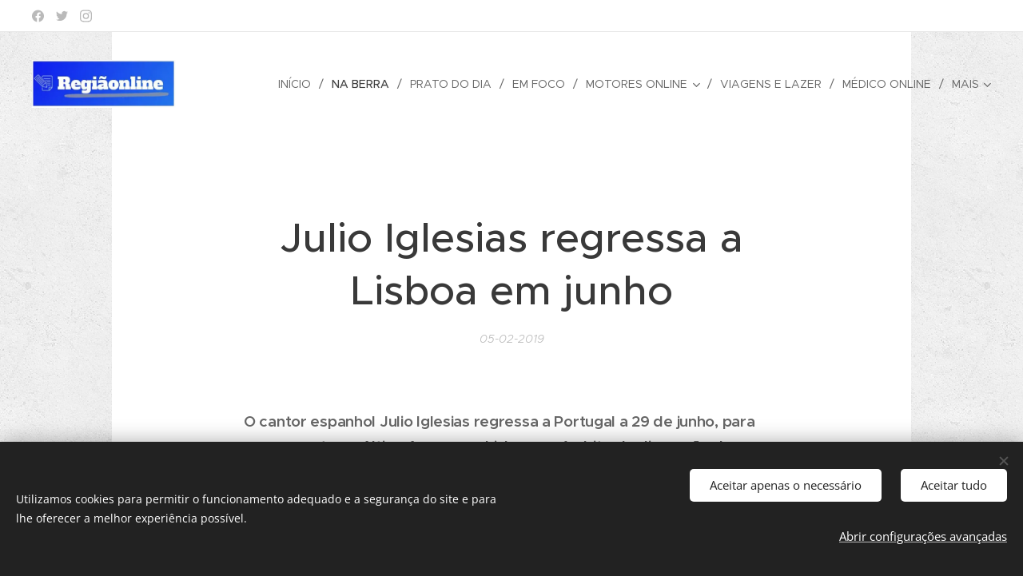

--- FILE ---
content_type: text/html; charset=UTF-8
request_url: https://www.regiaonline.pt/l/julio-iglesias-regressa-a-lisboa-em-junho/
body_size: 20783
content:
<!DOCTYPE html>
<html class="no-js" prefix="og: https://ogp.me/ns#" lang="pt">
<head><link rel="preconnect" href="https://duyn491kcolsw.cloudfront.net" crossorigin><link rel="preconnect" href="https://fonts.gstatic.com" crossorigin><meta charset="utf-8"><link rel="shortcut icon" href="https://25e73978f1.clvaw-cdnwnd.com/fa2304186bdeb5bc4908de2a8c7c511e/200000156-8e1e38f14b/logo_moldura-9.JPG?ph=25e73978f1"><link rel="apple-touch-icon" href="https://25e73978f1.clvaw-cdnwnd.com/fa2304186bdeb5bc4908de2a8c7c511e/200000156-8e1e38f14b/logo_moldura-9.JPG?ph=25e73978f1"><link rel="icon" href="https://25e73978f1.clvaw-cdnwnd.com/fa2304186bdeb5bc4908de2a8c7c511e/200000156-8e1e38f14b/logo_moldura-9.JPG?ph=25e73978f1">
    <meta http-equiv="X-UA-Compatible" content="IE=edge">
    <title>Julio Iglesias regressa a Lisboa em junho :: Região Online</title>
    <meta name="viewport" content="width=device-width,initial-scale=1">
    <meta name="msapplication-tap-highlight" content="no">
    
    <link href="https://duyn491kcolsw.cloudfront.net/files/0r/0rk/0rklmm.css?ph=25e73978f1" media="print" rel="stylesheet">
    <link href="https://duyn491kcolsw.cloudfront.net/files/2e/2e5/2e5qgh.css?ph=25e73978f1" media="screen and (min-width:100000em)" rel="stylesheet" data-type="cq" disabled>
    <link rel="stylesheet" href="https://duyn491kcolsw.cloudfront.net/files/41/41k/41kc5i.css?ph=25e73978f1"><link rel="stylesheet" href="https://duyn491kcolsw.cloudfront.net/files/3b/3b2/3b2e8e.css?ph=25e73978f1" media="screen and (min-width:37.5em)"><link rel="stylesheet" href="https://duyn491kcolsw.cloudfront.net/files/2v/2vp/2vpyx8.css?ph=25e73978f1" data-wnd_color_scheme_file=""><link rel="stylesheet" href="https://duyn491kcolsw.cloudfront.net/files/34/34q/34qmjb.css?ph=25e73978f1" data-wnd_color_scheme_desktop_file="" media="screen and (min-width:37.5em)" disabled=""><link rel="stylesheet" href="https://duyn491kcolsw.cloudfront.net/files/33/33z/33ze4k.css?ph=25e73978f1" data-wnd_additive_color_file=""><link rel="stylesheet" href="https://duyn491kcolsw.cloudfront.net/files/25/259/259tac.css?ph=25e73978f1" data-wnd_typography_file=""><link rel="stylesheet" href="https://duyn491kcolsw.cloudfront.net/files/25/25l/25ljvx.css?ph=25e73978f1" data-wnd_typography_desktop_file="" media="screen and (min-width:37.5em)" disabled=""><script>(()=>{let e=!1;const t=()=>{if(!e&&window.innerWidth>=600){for(let e=0,t=document.querySelectorAll('head > link[href*="css"][media="screen and (min-width:37.5em)"]');e<t.length;e++)t[e].removeAttribute("disabled");e=!0}};t(),window.addEventListener("resize",t),"container"in document.documentElement.style||fetch(document.querySelector('head > link[data-type="cq"]').getAttribute("href")).then((e=>{e.text().then((e=>{const t=document.createElement("style");document.head.appendChild(t),t.appendChild(document.createTextNode(e)),import("https://duyn491kcolsw.cloudfront.net/client/js.polyfill/container-query-polyfill.modern.js").then((()=>{let e=setInterval((function(){document.body&&(document.body.classList.add("cq-polyfill-loaded"),clearInterval(e))}),100)}))}))}))})()</script>
<link rel="preload stylesheet" href="https://duyn491kcolsw.cloudfront.net/files/2m/2m8/2m8msc.css?ph=25e73978f1" as="style"><meta name="description" content="Julio Iglesias em Lisboa"><meta name="keywords" content="Julio Iglesias"><meta name="generator" content="Webnode 2"><meta name="apple-mobile-web-app-capable" content="no"><meta name="apple-mobile-web-app-status-bar-style" content="black"><meta name="format-detection" content="telephone=no"><!-- Google Tag Manager -->
<script>(function(w,d,s,l,i){w[l]=w[l]||[];w[l].push({'gtm.start':
new Date().getTime(),event:'gtm.js'});var f=d.getElementsByTagName(s)[0],
j=d.createElement(s),dl=l!='dataLayer'?'&l='+l:'';j.async=true;j.src=
'https://www.googletagmanager.com/gtm.js?id='+i+dl;f.parentNode.insertBefore(j,f);
})(window,document,'script','dataLayer','GTM-MJTSX8Z');</script>
<!-- End Google Tag Manager -->

<meta name="google-site-verification" content="tyBJfRLnSpdMWEW4h7fRFeZDVXDw875hfrN9cWKVzRw" />

<meta property="og:url" content="https://regiaonline.pt/l/julio-iglesias-regressa-a-lisboa-em-junho/"><meta property="og:title" content="Julio Iglesias regressa a Lisboa em junho :: Região Online"><meta property="og:type" content="article"><meta property="og:description" content="Julio Iglesias em Lisboa"><meta property="og:site_name" content="Região Online"><meta property="og:image" content="https://img.youtube.com/vi/2F_rG4a5TT0/hqdefault.jpg"><meta property="og:article:published_time" content="2019-02-05T00:00:00+0100"><meta property="fb:app_id" content="225951590755638"><meta name="robots" content="index,follow"><link rel="canonical" href="https://www.regiaonline.pt/l/julio-iglesias-regressa-a-lisboa-em-junho/"><script>window.checkAndChangeSvgColor=function(c){try{var a=document.getElementById(c);if(a){c=[["border","borderColor"],["outline","outlineColor"],["color","color"]];for(var h,b,d,f=[],e=0,m=c.length;e<m;e++)if(h=window.getComputedStyle(a)[c[e][1]].replace(/\s/g,"").match(/^rgb[a]?\(([0-9]{1,3}),([0-9]{1,3}),([0-9]{1,3})/i)){b="";for(var g=1;3>=g;g++)b+=("0"+parseInt(h[g],10).toString(16)).slice(-2);"0"===b.charAt(0)&&(d=parseInt(b.substr(0,2),16),d=Math.max(16,d),b=d.toString(16)+b.slice(-4));f.push(c[e][0]+"="+b)}if(f.length){var k=a.getAttribute("data-src"),l=k+(0>k.indexOf("?")?"?":"&")+f.join("&");a.src!=l&&(a.src=l,a.outerHTML=a.outerHTML)}}}catch(n){}};</script><script src="https://www.googletagmanager.com/gtag/js?id=UA-113890144-1" async></script><script>
						window.dataLayer = window.dataLayer || [];
						function gtag(){
						
						dataLayer.push(arguments);}
						gtag('js', new Date());
						</script><script>gtag('consent', 'default', {'ad_storage': 'denied', 'analytics_storage': 'denied', 'ad_user_data': 'denied', 'ad_personalization': 'denied' });</script><script>gtag('config', 'UA-113890144-1');</script></head>
<body class="l wt-blogpost ac-h ac-s ac-i ac-n l-narrow l-d-none b-btn-r b-btn-s-l b-btn-dn b-btn-bw-1 img-d-r img-t-u img-h-z line-solid b-e-ds lbox-l c-s-n hn-tbg  hb-on  wnd-fe"><noscript>
				<iframe
				 src="https://www.googletagmanager.com/ns.html?id=GTM-542MMSL"
				 height="0"
				 width="0"
				 style="display:none;visibility:hidden"
				 >
				 </iframe>
			</noscript>

<div class="wnd-page l-page cs-gray ac-danube t-t-fs-m t-t-fw-l t-t-sp-n t-t-d-n t-s-fs-s t-s-fw-m t-s-sp-n t-s-d-n t-p-fs-s t-p-fw-m t-p-sp-n t-h-fs-s t-h-fw-s t-h-sp-n t-bq-fs-s t-bq-fw-s t-bq-sp-n t-bq-d-q t-btn-fw-l t-nav-fw-l t-pd-fw-l t-nav-tt-u">
    <div class="l-w t cf t-27">
        <div class="l-bg cf sc-ml">
            <div class="s-bg-l wnd-background-pattern  bgpos-center-center bgatt-scroll" style="background-image:url('https://duyn491kcolsw.cloudfront.net/files/4c/4cc/4cc0gu.png?ph=25e73978f1')">
                
                
            </div>
        </div>
        <header class="l-h cf">
            <div class="sw cf">
	<div class="sw-c cf"><section class="s s-hb cf sc-w   wnd-w-wide wnd-hbs-on">
	<div class="s-w cf">
		<div class="s-o cf">
			<div class="s-bg cf">
                <div class="s-bg-l">
                    
                    
                </div>
			</div>
			<div class="s-c">
                <div class="s-hb-c cf">
                    <div class="hb-si">
                        <div class="si">
    <div class="si-c"><a href="https://www.facebook.com/webnode" target="_blank" rel="noreferrer" title="Facebook"><svg xmlns="https://www.w3.org/2000/svg" viewBox="0 0 24 24" height="18px" width="18px"><path d="M24 12.073c0-6.627-5.373-12-12-12s-12 5.373-12 12c0 5.99 4.388 10.954 10.125 11.854v-8.385H7.078v-3.47h3.047V9.43c0-3.007 1.792-4.669 4.533-4.669 1.312 0 2.686.235 2.686.235v2.953H15.83c-1.491 0-1.956.925-1.956 1.874v2.25h3.328l-.532 3.47h-2.796v8.385C19.612 23.027 24 18.062 24 12.073z" fill="#bebebe"></path></svg></a><a href="https://www.twitter.com/webnode" target="_blank" rel="noreferrer" title="Twitter"><svg xmlns="https://www.w3.org/2000/svg" viewBox="0 0 24 24" height="18px" width="18px"><path d="M23.953 4.57a10 10 0 01-2.825.775 4.958 4.958 0 002.163-2.723c-.951.555-2.005.959-3.127 1.184a4.92 4.92 0 00-8.384 4.482C7.69 8.095 4.067 6.13 1.64 3.162a4.822 4.822 0 00-.666 2.475c0 1.71.87 3.213 2.188 4.096a4.904 4.904 0 01-2.228-.616v.06a4.923 4.923 0 003.946 4.827 4.996 4.996 0 01-2.212.085 4.936 4.936 0 004.604 3.417 9.867 9.867 0 01-6.102 2.105c-.39 0-.779-.023-1.17-.067a13.995 13.995 0 007.557 2.209c9.053 0 13.998-7.496 13.998-13.985 0-.21 0-.42-.015-.63A9.935 9.935 0 0024 4.59z" fill="#bebebe"></path></svg></a><a href="https://www.instagram.com/webnode_ag/" target="_blank" rel="noreferrer" title="Instagram"><svg viewBox="0 0 24 24" xmlns="https://www.w3.org/2000/svg" height="18px" width="18px"><path d="M12 0C8.74 0 8.333.015 7.053.072 5.775.132 4.905.333 4.14.63c-.789.306-1.459.717-2.126 1.384S.935 3.35.63 4.14C.333 4.905.131 5.775.072 7.053.012 8.333 0 8.74 0 12s.015 3.667.072 4.947c.06 1.277.261 2.148.558 2.913a5.885 5.885 0 001.384 2.126A5.868 5.868 0 004.14 23.37c.766.296 1.636.499 2.913.558C8.333 23.988 8.74 24 12 24s3.667-.015 4.947-.072c1.277-.06 2.148-.262 2.913-.558a5.898 5.898 0 002.126-1.384 5.86 5.86 0 001.384-2.126c.296-.765.499-1.636.558-2.913.06-1.28.072-1.687.072-4.947s-.015-3.667-.072-4.947c-.06-1.277-.262-2.149-.558-2.913a5.89 5.89 0 00-1.384-2.126A5.847 5.847 0 0019.86.63c-.765-.297-1.636-.499-2.913-.558C15.667.012 15.26 0 12 0zm0 2.16c3.203 0 3.585.016 4.85.071 1.17.055 1.805.249 2.227.415.562.217.96.477 1.382.896.419.42.679.819.896 1.381.164.422.36 1.057.413 2.227.057 1.266.07 1.646.07 4.85s-.015 3.585-.074 4.85c-.061 1.17-.256 1.805-.421 2.227a3.81 3.81 0 01-.899 1.382 3.744 3.744 0 01-1.38.896c-.42.164-1.065.36-2.235.413-1.274.057-1.649.07-4.859.07-3.211 0-3.586-.015-4.859-.074-1.171-.061-1.816-.256-2.236-.421a3.716 3.716 0 01-1.379-.899 3.644 3.644 0 01-.9-1.38c-.165-.42-.359-1.065-.42-2.235-.045-1.26-.061-1.649-.061-4.844 0-3.196.016-3.586.061-4.861.061-1.17.255-1.814.42-2.234.21-.57.479-.96.9-1.381.419-.419.81-.689 1.379-.898.42-.166 1.051-.361 2.221-.421 1.275-.045 1.65-.06 4.859-.06l.045.03zm0 3.678a6.162 6.162 0 100 12.324 6.162 6.162 0 100-12.324zM12 16c-2.21 0-4-1.79-4-4s1.79-4 4-4 4 1.79 4 4-1.79 4-4 4zm7.846-10.405a1.441 1.441 0 01-2.88 0 1.44 1.44 0 012.88 0z" fill="#bebebe"></path></svg></a></div>
</div>
                    </div>
                    <div class="hb-ci">
                        
                    </div>
                    <div class="hb-ccy">
                        
                    </div>
                    <div class="hb-lang">
                        
                    </div>
                </div>
			</div>
		</div>
	</div>
</section><section data-space="true" class="s s-hn s-hn-default wnd-mt-classic wnd-na-c logo-classic sc-none   wnd-w-wide wnd-nh-l hn-no-bg sc-w menu-delimiters-slash">
	<div class="s-w">
		<div class="s-o">

			<div class="s-bg">
                <div class="s-bg-l">
                    
                    
                </div>
			</div>

			<div class="h-w h-f wnd-fixed">

				<div class="n-l">
					<div class="s-c menu-nav">
						<div class="logo-block">
							<div class="b b-l logo logo-default logo-nb brandon-grotesque wnd-iar-3-1 logo-44 b-ls-l" id="wnd_LogoBlock_4649" data-wnd_mvc_type="wnd.fe.LogoBlock">
	<div class="b-l-c logo-content">
		<a class="b-l-link logo-link" href="/home/">

			<div class="b-l-image logo-image">
				<div class="b-l-image-w logo-image-cell">
                    <picture><source type="image/webp" srcset="https://25e73978f1.clvaw-cdnwnd.com/fa2304186bdeb5bc4908de2a8c7c511e/200014035-32e5732e5a/450/Logo_baixo_moldura.webp?ph=25e73978f1 450w, https://25e73978f1.clvaw-cdnwnd.com/fa2304186bdeb5bc4908de2a8c7c511e/200014035-32e5732e5a/700/Logo_baixo_moldura.webp?ph=25e73978f1 499w, https://25e73978f1.clvaw-cdnwnd.com/fa2304186bdeb5bc4908de2a8c7c511e/200014035-32e5732e5a/Logo_baixo_moldura.webp?ph=25e73978f1 499w" sizes="(min-width: 600px) 450px, (min-width: 360px) calc(100vw * 0.8), 100vw" ><img src="https://25e73978f1.clvaw-cdnwnd.com/fa2304186bdeb5bc4908de2a8c7c511e/200000157-5287053774/Logo_baixo_moldura.JPG?ph=25e73978f1" alt="" width="499" height="166" class="wnd-logo-img" ></picture>
				</div>
			</div>

			

			<div class="b-l-br logo-br"></div>

			<div class="b-l-text logo-text-wrapper">
				<div class="b-l-text-w logo-text">
					<span class="b-l-text-c logo-text-cell"></span>
				</div>
			</div>

		</a>
	</div>
</div>
						</div>

						<div id="menu-slider">
							<div id="menu-block">
								<nav id="menu"><div class="menu-font menu-wrapper">
	<a href="#" class="menu-close" rel="nofollow" title="Close Menu"></a>
	<ul role="menubar" aria-label="Menu" class="level-1">
		<li role="none" class="wnd-homepage">
			<a class="menu-item" role="menuitem" href="/home/"><span class="menu-item-text">Início</span></a>
			
		</li><li role="none" class="wnd-active-path">
			<a class="menu-item" role="menuitem" href="/eventos/"><span class="menu-item-text">Na Berra</span></a>
			
		</li><li role="none">
			<a class="menu-item" role="menuitem" href="/prato-do-dia/"><span class="menu-item-text">Prato do Dia</span></a>
			
		</li><li role="none">
			<a class="menu-item" role="menuitem" href="/em-foco/"><span class="menu-item-text">Em Foco</span></a>
			
		</li><li role="none" class="wnd-with-submenu">
			<a class="menu-item" role="menuitem" href="/ao-volante/"><span class="menu-item-text">Motores Online</span></a>
			<ul role="menubar" aria-label="Menu" class="level-2">
		<li role="none">
			<a class="menu-item" role="menuitem" href="/motores-em-noticia/"><span class="menu-item-text">Motores em Notícia</span></a>
			
		</li>
	</ul>
		</li><li role="none">
			<a class="menu-item" role="menuitem" href="/viagens-e-lazer/"><span class="menu-item-text">Viagens e Lazer</span></a>
			
		</li><li role="none">
			<a class="menu-item" role="menuitem" href="/medico-online/"><span class="menu-item-text">Médico Online</span></a>
			
		</li><li role="none">
			<a class="menu-item" role="menuitem" href="/marcas-e-produtos/"><span class="menu-item-text">Marcas e Negócios</span></a>
			
		</li><li role="none">
			<a class="menu-item" role="menuitem" href="/com-assinatura/"><span class="menu-item-text">Com Assinatura</span></a>
			
		</li><li role="none">
			<a class="menu-item" role="menuitem" href="/sobre-nos/"><span class="menu-item-text">Sobre Nós</span></a>
			
		</li>
	</ul>
	<span class="more-text">Mais</span>
</div></nav>
							</div>
						</div>

						<div class="cart-and-mobile">
							
							

							<div id="menu-mobile">
								<a href="#" id="menu-submit"><span></span>Menu</a>
							</div>
						</div>

					</div>
				</div>

			</div>

		</div>
	</div>
</section></div>
</div>
        </header>
        <main class="l-m cf">
            <div class="sw cf">
	<div class="sw-c cf"><section data-space="true" class="s s-hm s-hm-bdh s-bdh cf sc-w   wnd-w-narrow wnd-s-higher wnd-h-auto wnd-nh-l wnd-p-cc hn-no-bg hn-default">
    <div class="s-w cf">
	    <div class="s-o cf">
	        <div class="s-bg cf">
                <div class="s-bg-l">
                    
                    
                </div>
	        </div>
	        <div class="h-c s-c cf">
		        <div class="s-bdh-c b b-s-l b-s-r b-cs cf">
			        <div class="s-bdh-w">
			            <h1 class="s-bdh-t"><div class="ld">
	<span class="ld-c"><b>Julio Iglesias regressa a Lisboa em junho</b></span>
</div></h1>
			            <span class="s-bdh-d"><div class="ld">
	<span class="ld-c">05-02-2019</span>
</div></span>
			        </div>
		        </div>
	        </div>
	    </div>
    </div>
</section><section class="s s-basic cf sc-w   wnd-w-narrow wnd-s-normal wnd-h-auto" data-wnd_brightness="0" data-wnd_last_section>
	<div class="s-w cf">
		<div class="s-o s-fs cf">
			<div class="s-bg cf">
				<div class="s-bg-l">
                    
					
				</div>
			</div>
			<div class="s-c s-fs cf">
				<div class="ez cf wnd-no-cols">
	<div class="ez-c"><div class="b b-text cf">
	<div class="b-c b-text-c b-s b-s-t60 b-s-b60 b-cs cf"><p id="wnd_TextBlock_768809_inner_0" data-wnd_is_separable="1" data-wnd_separable_index="0" data-wnd_separable_id="wnd_TextBlock_768809"><b>O cantor espanhol Julio Iglesias regressa a Portugal a 29 de junho, para um concerto na Altice Arena, em Lisboa, no âmbito da digressão de comemoração dos 50 anos de carreira, que completa este ano.</b></p></div>
</div><div class="b b-video b-s" style="margin-left:16.039426523297%;margin-right:16.039426523297%;">
	<div class="b-c" style="position:relative;padding-bottom:56.25%;">
		<iframe src="//www.youtube-nocookie.com/embed/2F_rG4a5TT0?wmode=opaque" style="position:absolute;top:0%;left:0%;width:100%;height:100%;" allowfullscreen="1" loading="lazy"></iframe>
	</div>
</div><div class="b b-text cf">
	<div class="b-c b-text-c b-s b-s-t60 b-s-b60 b-cs cf"><p id="wnd_TextBlock_768809_inner_1" data-wnd_is_separable="1" data-wnd_separable_index="1" data-wnd_separable_id="wnd_TextBlock_768809">A 29 de junho, a Altice Arena será palco de "um concerto de celebração de uma carreira de um dos maiores cantores românticos que seduz pela voz única, elegância de postura e interpretação envolvente", refere a promotora do espetáculo num comunicado hoje divulgado.</p><p id="wnd_TextBlock_768809_inner_2" data-wnd_is_separable="1" data-wnd_separable_index="2" data-wnd_separable_id="wnd_TextBlock_768809">Os bilhetes estarão à venda na terça-feira, a partir das 13:00.</p><p id="wnd_TextBlock_768809_inner_3" data-wnd_is_separable="1" data-wnd_separable_index="3" data-wnd_separable_id="wnd_TextBlock_768809">Julio Iglesias, depois de ter sido guarda-redes do Real Madrid, nos anos de 1960, decidiu enveredar pela música ligeira, estreando-se com uma participação vitoriosa no Festival Internacional da Canção de Benidorm, no sul de Espanha, em 1968, com o tema "La vida sigue igual".</p><p id="wnd_TextBlock_768809_inner_4" data-wnd_is_separable="1" data-wnd_separable_index="4" data-wnd_separable_id="wnd_TextBlock_768809">O cantor representou a Espanha em vários eventos internacionais, nomeadamente no Festival da Eurovisão, de 1970, com o tema "Gwendolyne", arrecadando um 4.º lugar.</p><p id="wnd_TextBlock_768809_inner_5" data-wnd_is_separable="1" data-wnd_separable_index="5" data-wnd_separable_id="wnd_TextBlock_768809">A completar 50 anos de carreira, Iglesias já cantou em português, inglês e francês, além da sua língua materna, o espanhol.</p><p id="wnd_TextBlock_768809_inner_6" data-wnd_is_separable="1" data-wnd_separable_index="6" data-wnd_separable_id="wnd_TextBlock_768809">Fez duetos com vários outros intérpretes, como Diana Ross, Willie Nelson, Stevie Wonder ou Amália Rodrigues, e é embaixador itinerante da UNICEF desde 1989.</p><p id="wnd_TextBlock_768809_inner_7" data-wnd_is_separable="1" data-wnd_separable_index="7" data-wnd_separable_id="wnd_TextBlock_768809">"De niña a mujer", "Por el amor de una mujer", "Un canto a Galicia", "La Carretera", "Lo mejor de tu vida", "Voy a perder la cabeza por tu amor" e "Me va, me va" são algumas das canções de sucesso de Julio Iglesias.</p></div>
</div></div>
</div>
			</div>
		</div>
	</div>
</section></div>
</div>
<div class="s-bdf b-s b-s-t200 b-cs " data-wnd_social_buttons="true">
	<div class="s-bdf-share b-s-b200"><div id="fb-root"></div><script src="https://connect.facebook.net/pt_PT/sdk.js#xfbml=1&amp;version=v5.0&amp;appId=225951590755638&amp;autoLogAppEvents=1" async defer crossorigin="anonymous"></script><div style="margin-right: 20px" class="fb-share-button" data-href="https://www.regiaonline.pt/l/julio-iglesias-regressa-a-lisboa-em-junho/" data-layout="button" data-size="large"><a class="fb-xfbml-parse-ignore" target="_blank" href="https://www.facebook.com/sharer/sharer.php?u=https%3A%2F%2Fwww.regiaonline.pt%2Fl%2Fjulio-iglesias-regressa-a-lisboa-em-junho%2F&amp;src=sdkpreparse">Share</a></div><a href="https://twitter.com/share" class="twitter-share-button" data-size="large">Tweet</a><script>window.twttr=function(t,e,r){var n,i=t.getElementsByTagName(e)[0],w=window.twttr||{};return t.getElementById(r)?w:((n=t.createElement(e)).id=r,n.src="https://platform.twitter.com/widgets.js",i.parentNode.insertBefore(n,i),w._e=[],w.ready=function(t){w._e.push(t)},w)}(document,"script","twitter-wjs");</script></div>
	<div class="s-bdf-comments"><div id="wnd-fb-comments" class="fb-comments" data-href="https://www.regiaonline.pt/l/julio-iglesias-regressa-a-lisboa-em-junho/" data-numposts="5" data-colorscheme="light"></div></div>
	<div class="s-bdf-html"><!-- Google Tag Manager (noscript) -->
<noscript><iframe src="https://www.googletagmanager.com/ns.html?id=GTM-MJTSX8Z"
height="0" width="0" style="display:none;visibility:hidden"></iframe></noscript>
<!-- End Google Tag Manager (noscript) --></div>
</div>

        </main>
        <footer class="l-f cf">
            <div class="sw cf">
	<div class="sw-c cf"><section data-wn-border-element="s-f-border" class="s s-f s-f-basic s-f-simple sc-b   wnd-w-wider wnd-s-higher">
	<div class="s-w">
		<div class="s-o">
			<div class="s-bg">
                <div class="s-bg-l">
                    
                    
                </div>
			</div>
			<div class="s-c s-f-l-w s-f-border">
				<div class="s-f-l b-s b-s-t0 b-s-b0">
					<div class="s-f-l-c s-f-l-c-first">
						<div class="s-f-cr"><span class="it b link">
	<span class="it-c">Regiãonline |&nbsp;2018 | Lisboa</span>
</span></div>
						<div class="s-f-sf">
                            <span class="sf b">
<span class="sf-content sf-c link"></span>
</span>
                            <span class="sf-cbr link">
    <a href="#" rel="nofollow">Cookies </a>
</span>
                            
                            
                            
                        </div>
					</div>
					<div class="s-f-l-c s-f-l-c-last">
						<div class="s-f-lang lang-select cf">
	
</div>
					</div>
                    <div class="s-f-l-c s-f-l-c-currency">
                        <div class="s-f-ccy ccy-select cf">
	
</div>
                    </div>
				</div>
			</div>
		</div>
	</div>
</section></div>
</div>
        </footer>
    </div>
    
</div>
<section class="cb cb-dark" id="cookiebar" style="display:none;" id="cookiebar" style="display:none;">
	<div class="cb-bar cb-scrollable">
		<div class="cb-bar-c">
			<div class="cb-bar-text">Utilizamos cookies para permitir o funcionamento adequado e a segurança do site e para lhe oferecer a melhor experiência possível.</div>
			<div class="cb-bar-buttons">
				<button class="cb-button cb-close-basic" data-action="accept-necessary">
					<span class="cb-button-content">Aceitar apenas o necessário</span>
				</button>
				<button class="cb-button cb-close-basic" data-action="accept-all">
					<span class="cb-button-content">Aceitar tudo</span>
				</button>
				<button class="cb-button cb-button-text cb-button-popup">
					<span class="cb-button-content">Abrir configurações avançadas</span>
				</button>
			</div>
		</div>
        <div class="cb-close cb-close-basic" data-action="accept-necessary"></div>
	</div>

	<div class="cb-popup cb-light close">
		<div class="cb-popup-c">
			<div class="cb-popup-head">
				<h3 class="cb-popup-title">Configurações avançadas</h3>
				<p class="cb-popup-text">Personalize aqui as suas preferências em relação aos cookies. Ative ou desative as seguintes categorias e guarde a sua seleção.</p>
			</div>
			<div class="cb-popup-options cb-scrollable">
				<div class="cb-option">
					<input class="cb-option-input" type="checkbox" id="necessary" name="necessary" readonly="readonly" disabled="disabled" checked="checked">
                    <div class="cb-option-checkbox"></div>
                    <label class="cb-option-label" for="necessary">Cookies Essenciais</label>
					<div class="cb-option-text">Os cookies essenciais são fundamentais para o funcionamento seguro e correto do nosso site e para o processo de registo.</div>
				</div><div class="cb-option">
					<input class="cb-option-input" type="checkbox" id="functional" name="functional">
                    <div class="cb-option-checkbox"></div>
                    <label class="cb-option-label" for="functional">Cookies Funcionais</label>
					<div class="cb-option-text">Os cookies funcionais guardam as suas preferências no nosso site e permitem a sua personalização.</div>
				</div><div class="cb-option">
					<input class="cb-option-input" type="checkbox" id="performance" name="performance">
                    <div class="cb-option-checkbox"></div>
                    <label class="cb-option-label" for="performance">Cookies de Desempenho</label>
					<div class="cb-option-text">Os cookies de desempenho monitorizam o desempenho do nosso site.</div>
				</div><div class="cb-option">
					<input class="cb-option-input" type="checkbox" id="marketing" name="marketing">
                    <div class="cb-option-checkbox"></div>
                    <label class="cb-option-label" for="marketing">Cookies de Marketing e terceiros</label>
					<div class="cb-option-text"> Os cookies de marketing permitem-nos medir a analisar o desempenho do nosso site.</div>
				</div>
			</div>
			<div class="cb-popup-footer">
				<button class="cb-button cb-save-popup" data-action="advanced-save">
					<span class="cb-button-content">Guardar</span>
				</button>
			</div>
			<div class="cb-close cb-close-popup" data-action="close"></div>
		</div>
	</div>
</section>

<!-- Google Tag Manager (noscript) -->
<noscript><iframe src="https://www.googletagmanager.com/ns.html?id=GTM-MJTSX8Z"
height="0" width="0" style="display:none;visibility:hidden"></iframe></noscript>
<!-- End Google Tag Manager (noscript) --><script src="https://duyn491kcolsw.cloudfront.net/files/3e/3em/3eml8v.js?ph=25e73978f1" crossorigin="anonymous" type="module"></script><script>document.querySelector(".wnd-fe")&&[...document.querySelectorAll(".c")].forEach((e=>{const t=e.querySelector(".b-text:only-child");t&&""===t.querySelector(".b-text-c").innerText&&e.classList.add("column-empty")}))</script>


<script src="https://duyn491kcolsw.cloudfront.net/client.fe/js.compiled/lang.pt.2086.js?ph=25e73978f1" crossorigin="anonymous"></script><script src="https://duyn491kcolsw.cloudfront.net/client.fe/js.compiled/compiled.multi.2-2193.js?ph=25e73978f1" crossorigin="anonymous"></script><script>var wnd = wnd || {};wnd.$data = {"image_content_items":{"wnd_ThumbnailBlock_1":{"id":"wnd_ThumbnailBlock_1","type":"wnd.pc.ThumbnailBlock"},"wnd_Section_default_53647":{"id":"wnd_Section_default_53647","type":"wnd.pc.Section"},"wnd_LogoBlock_4649":{"id":"wnd_LogoBlock_4649","type":"wnd.pc.LogoBlock"},"wnd_FooterSection_footer_30807":{"id":"wnd_FooterSection_footer_30807","type":"wnd.pc.FooterSection"}},"svg_content_items":{"wnd_LogoBlock_4649":{"id":"wnd_LogoBlock_4649","type":"wnd.pc.LogoBlock"}},"content_items":[],"eshopSettings":{"ESHOP_SETTINGS_DISPLAY_PRICE_WITHOUT_VAT":false,"ESHOP_SETTINGS_DISPLAY_ADDITIONAL_VAT":false,"ESHOP_SETTINGS_DISPLAY_SHIPPING_COST":false},"project_info":{"isMultilanguage":false,"isMulticurrency":false,"eshop_tax_enabled":"0","country_code":"","contact_state":null,"eshop_tax_type":"VAT","eshop_discounts":true,"graphQLURL":"https:\/\/regiaonline.pt\/servers\/graphql\/","iubendaSettings":{"cookieBarCode":"","cookiePolicyCode":"","privacyPolicyCode":"","termsAndConditionsCode":""}}};</script><script>wnd.$system = {"fileSystemType":"aws_s3","localFilesPath":"https:\/\/www.regiaonline.pt\/_files\/","awsS3FilesPath":"https:\/\/25e73978f1.clvaw-cdnwnd.com\/fa2304186bdeb5bc4908de2a8c7c511e\/","staticFiles":"https:\/\/duyn491kcolsw.cloudfront.net\/files","isCms":false,"staticCDNServers":["https:\/\/duyn491kcolsw.cloudfront.net\/"],"fileUploadAllowExtension":["jpg","jpeg","jfif","png","gif","bmp","ico","svg","webp","tiff","pdf","doc","docx","ppt","pptx","pps","ppsx","odt","xls","xlsx","txt","rtf","mp3","wma","wav","ogg","amr","flac","m4a","3gp","avi","wmv","mov","mpg","mkv","mp4","mpeg","m4v","swf","gpx","stl","csv","xml","txt","dxf","dwg","iges","igs","step","stp"],"maxUserFormFileLimit":4194304,"frontendLanguage":"pt","backendLanguage":"pt","frontendLanguageId":"1","page":{"id":50000001,"identifier":"l","template":{"id":200006127,"styles":{"background":{"default":"wnd-background-pattern","position":"bgpos-center-center","attachment":"bgatt-scroll"},"additiveColor":"ac-danube","scheme":"cs-gray","acHeadings":true,"acIcons":true,"lineStyle":"line-solid","imageTitle":"img-t-u","imageHover":"img-h-z","imageStyle":"img-d-r","buttonDecoration":"b-btn-dn","buttonStyle":"b-btn-r","buttonSize":"b-btn-s-l","buttonBorders":"b-btn-bw-1","lightboxStyle":"lbox-l","eshopGridItemStyle":"b-e-ds","eshopGridItemAlign":"b-e-c","columnSpaces":"c-s-n","typography":"t-27_new","acSubheadings":true,"acOthers":false,"formStyle":"rounded","menuStyle":"menu-delimiters-slash","menuType":"","layoutType":"l-narrow","layoutDecoration":"l-d-none","acMenu":true,"sectionWidth":"wnd-w-narrow","sectionSpace":"wnd-s-normal","buttonWeight":"t-btn-fw-l","productWeight":"t-pd-fw-l","menuWeight":"t-nav-fw-l","backgroundSettings":{"default":{"id":"4cc0gu","src":"\/4c\/4cc\/4cc0gu.png","dataType":"static_server","mime":"image\/png","mediaType":"patterns","width":400,"height":400,"filesystemType":null}},"sectionColor":"sc-ml","headerBarStyle":"hb-on","typoTitleSizes":"t-t-fs-m","typoTitleWeights":"t-t-fw-l","typoTitleSpacings":"t-t-sp-n","typoTitleDecorations":"t-t-d-n","typoHeadingSizes":"t-h-fs-s","typoHeadingWeights":"t-h-fw-s","typoHeadingSpacings":"t-h-sp-n","typoSubtitleSizes":"t-s-fs-s","typoSubtitleWeights":"t-s-fw-m","typoSubtitleSpacings":"t-s-sp-n","typoSubtitleDecorations":"t-s-d-n","typoParagraphSizes":"t-p-fs-s","typoParagraphWeights":"t-p-fw-m","typoParagraphSpacings":"t-p-sp-n","typoBlockquoteSizes":"t-bq-fs-s","typoBlockquoteWeights":"t-bq-fw-s","typoBlockquoteSpacings":"t-bq-sp-n","typoBlockquoteDecorations":"t-bq-d-q","menuTextTransform":"t-nav-tt-u"}},"layout":"blog_detail","name":"\u003Cb\u003EJulio Iglesias regressa a Lisboa em junho\u003C\/b\u003E","html_title":"","language":"pt","langId":1,"isHomepage":false,"meta_description":"Julio Iglesias em Lisboa","meta_keywords":"Julio Iglesias","header_code":null,"footer_code":null,"styles":null,"countFormsEntries":[]},"listingsPrefix":"\/l\/","productPrefix":"\/p\/","cartPrefix":"\/cart\/","checkoutPrefix":"\/checkout\/","searchPrefix":"\/search\/","isCheckout":false,"isEshop":false,"hasBlog":true,"isProductDetail":false,"isListingDetail":true,"listing_page":{"id":200000036,"template_id":50000000,"link":"\/eventos\/","identifier":"julio-iglesias-regressa-a-lisboa-em-junho"},"hasEshopAnalytics":false,"gTagId":"UA-113890144-1","gAdsId":null,"format":{"be":{"DATE_TIME":{"mask":"%d-%m-%Y %H:%M","regexp":"^(((0?[1-9]|[1,2][0-9]|3[0,1])\\-(0?[1-9]|1[0-2])\\-[0-9]{1,4})(( [0-1][0-9]| 2[0-3]):[0-5][0-9])?|(([0-9]{4}(0[1-9]|1[0-2])(0[1-9]|[1,2][0-9]|3[0,1])(0[0-9]|1[0-9]|2[0-3])[0-5][0-9][0-5][0-9])))?$"},"DATE":{"mask":"%d-%m-%Y","regexp":"^((0?[1-9]|[1,2][0-9]|3[0,1])\\-(0?[1-9]|1[0-2])\\-[0-9]{1,4})$"},"CURRENCY":{"mask":{"point":",","thousands":".","decimals":2,"mask":"%s","zerofill":true}}},"fe":{"DATE_TIME":{"mask":"%d-%m-%Y %H:%M","regexp":"^(((0?[1-9]|[1,2][0-9]|3[0,1])\\-(0?[1-9]|1[0-2])\\-[0-9]{1,4})(( [0-1][0-9]| 2[0-3]):[0-5][0-9])?|(([0-9]{4}(0[1-9]|1[0-2])(0[1-9]|[1,2][0-9]|3[0,1])(0[0-9]|1[0-9]|2[0-3])[0-5][0-9][0-5][0-9])))?$"},"DATE":{"mask":"%d-%m-%Y","regexp":"^((0?[1-9]|[1,2][0-9]|3[0,1])\\-(0?[1-9]|1[0-2])\\-[0-9]{1,4})$"},"CURRENCY":{"mask":{"point":",","thousands":".","decimals":2,"mask":"%s","zerofill":true}}}},"e_product":null,"listing_item":{"id":200028637,"name":"\u003Cb\u003EJulio Iglesias regressa a Lisboa em junho\u003C\/b\u003E","identifier":"julio-iglesias-regressa-a-lisboa-em-junho","date":"20190205000000","meta_description":"Julio Iglesias em Lisboa","meta_keywords":"Julio Iglesias","html_title":"","styles":null,"content_items":{"wnd_PerexBlock_1":{"type":"wnd.pc.PerexBlock","id":"wnd_PerexBlock_1","context":"page","text":"\u003Cp\u003E\u003Cb\u003EO cantor espanhol Julio Iglesias regressa a Portugal a 29 de junho, para um concerto na Altice Arena, em Lisboa, no \u00e2mbito da digress\u00e3o de comemora\u00e7\u00e3o dos 50 anos de carreira, que completa este ano.\u003C\/b\u003E\u003C\/p\u003E"},"wnd_ThumbnailBlock_1":{"type":"wnd.pc.ThumbnailBlock","id":"wnd_ThumbnailBlock_1","context":"page","style":{"background":{"default":{"default":"wnd-background-video"}},"backgroundSettings":{"default":{"default":{"id":"","src":null,"dataType":"my_videos","mime":"","mediaType":"myVideos","width":640,"height":360,"poster":{"id":"","src":"https:\/\/img.youtube.com\/vi\/2F_rG4a5TT0\/hqdefault.jpg","dataType":"my_videos","width":640,"height":360}}}}},"refs":{"my_videos":[{"my_videos.id":""}]}},"wnd_SectionWrapper_1_main":{"type":"wnd.pc.SectionWrapper","id":"wnd_SectionWrapper_1_main","context":"page","content":["wnd_BlogDetailHeaderSection_blog_detail_header_447888","wnd_Section_default_53647"]},"wnd_BlogDetailHeaderSection_blog_detail_header_447888":{"id":"wnd_BlogDetailHeaderSection_blog_detail_header_447888","type":"wnd.pc.BlogDetailHeaderSection","contentIdentifier":"blog_detail_header","context":"page","content":{"default":["wnd_ListingDataBlock_407962","wnd_ListingDataBlock_860226"],"default_box":["wnd_ListingDataBlock_407962","wnd_ListingDataBlock_860226"]},"contentMap":{"wnd.pc.ListingDataBlock":{"name":"wnd_ListingDataBlock_407962","date":"wnd_ListingDataBlock_860226"}},"style":{"sectionColor":{"default":"sc-w"},"sectionWidth":{"default":"wnd-w-narrow"},"sectionSpace":{"default":"wnd-s-higher"},"sectionHeight":{"default":"wnd-h-auto"},"sectionPosition":{"default":"wnd-p-cc"}},"variant":{"default":"default"}},"wnd_StyledInlineTextBlock_917087":{"type":"wnd.pc.StyledInlineTextBlock","id":"wnd_StyledInlineTextBlock_917087","context":"page","code":"","style":{"class":"","cssClasses":{"color":"claim-default claim-nb","fontSize":"","fontFamily":"pt-serif","size":"claim-80"}}},"wnd_StyledInlineTextBlock_64863":{"type":"wnd.pc.StyledInlineTextBlock","id":"wnd_StyledInlineTextBlock_64863","context":"page","code":"","style":{"class":"","cssClasses":{"color":"claim-default claim-nb","fontFamily":"proxima-nova","size":"claim-80","fontSize":""}}},"wnd_ListingDataBlock_407962":{"type":"wnd.pc.ListingDataBlock","id":"wnd_ListingDataBlock_407962","context":"page","refDataType":"listing_items","refDataKey":"listing_items.name","refDataId":200002311},"wnd_ListingDataBlock_860226":{"type":"wnd.pc.ListingDataBlock","id":"wnd_ListingDataBlock_860226","context":"page","refDataType":"listing_items","refDataKey":"listing_items.date","refDataId":200002311},"wnd_Section_default_53647":{"type":"wnd.pc.Section","contentIdentifier":"default","id":"wnd_Section_default_53647","context":"page","content":{"default":["wnd_EditZone_462106"],"default_box":["wnd_EditZone_462106"]},"contentMap":{"wnd.pc.EditZone":{"master-01":"wnd_EditZone_462106"}},"style":{"sectionColor":{"default":"sc-w"},"sectionWidth":{"default":"wnd-w-narrow"},"sectionSpace":{"default":"wnd-s-normal"},"sectionHeight":{"default":"wnd-h-auto"},"sectionPosition":{"default":"wnd-p-cc"}},"variant":{"default":"default"}},"wnd_EditZone_462106":{"type":"wnd.pc.EditZone","id":"wnd_EditZone_462106","context":"page","content":["wnd_TextBlock_768809","wnd_VideoBlock_49245","wnd_TextBlock_76223"]},"wnd_TextBlock_768809":{"type":"wnd.pc.TextBlock","id":"wnd_TextBlock_768809","context":"page","code":"\u003Cp id=\u0022wnd_TextBlock_768809_inner_0\u0022 data-wnd_is_separable=\u00221\u0022 data-wnd_separable_index=\u00220\u0022 data-wnd_separable_id=\u0022wnd_TextBlock_768809\u0022\u003E\u003Cb\u003EO cantor espanhol Julio Iglesias regressa a Portugal a 29 de junho, para um concerto na Altice Arena, em Lisboa, no \u00e2mbito da digress\u00e3o de comemora\u00e7\u00e3o dos 50 anos de carreira, que completa este ano.\u003C\/b\u003E\u003C\/p\u003E"},"wnd_TextBlock_76223":{"id":"wnd_TextBlock_76223","context":"page","code":"\u003Cp id=\u0022wnd_TextBlock_768809_inner_1\u0022 data-wnd_is_separable=\u00221\u0022 data-wnd_separable_index=\u00221\u0022 data-wnd_separable_id=\u0022wnd_TextBlock_768809\u0022\u003EA 29 de junho, a Altice Arena ser\u00e1 palco de \u0022um concerto de celebra\u00e7\u00e3o de uma carreira de um dos maiores cantores rom\u00e2nticos que seduz pela voz \u00fanica, eleg\u00e2ncia de postura e interpreta\u00e7\u00e3o envolvente\u0022, refere a promotora do espet\u00e1culo num comunicado hoje divulgado.\u003C\/p\u003E\u003Cp id=\u0022wnd_TextBlock_768809_inner_2\u0022 data-wnd_is_separable=\u00221\u0022 data-wnd_separable_index=\u00222\u0022 data-wnd_separable_id=\u0022wnd_TextBlock_768809\u0022\u003EOs bilhetes estar\u00e3o \u00e0 venda na ter\u00e7a-feira, a partir das 13:00.\u003C\/p\u003E\u003Cp id=\u0022wnd_TextBlock_768809_inner_3\u0022 data-wnd_is_separable=\u00221\u0022 data-wnd_separable_index=\u00223\u0022 data-wnd_separable_id=\u0022wnd_TextBlock_768809\u0022\u003EJulio Iglesias, depois de ter sido guarda-redes do Real Madrid, nos anos de 1960, decidiu enveredar pela m\u00fasica ligeira, estreando-se com uma participa\u00e7\u00e3o vitoriosa no Festival Internacional da Can\u00e7\u00e3o de Benidorm, no sul de Espanha, em 1968, com o tema \u0022La vida sigue igual\u0022.\u003C\/p\u003E\u003Cp id=\u0022wnd_TextBlock_768809_inner_4\u0022 data-wnd_is_separable=\u00221\u0022 data-wnd_separable_index=\u00224\u0022 data-wnd_separable_id=\u0022wnd_TextBlock_768809\u0022\u003EO cantor representou a Espanha em v\u00e1rios eventos internacionais, nomeadamente no Festival da Eurovis\u00e3o, de 1970, com o tema \u0022Gwendolyne\u0022, arrecadando um 4.\u00ba lugar.\u003C\/p\u003E\u003Cp id=\u0022wnd_TextBlock_768809_inner_5\u0022 data-wnd_is_separable=\u00221\u0022 data-wnd_separable_index=\u00225\u0022 data-wnd_separable_id=\u0022wnd_TextBlock_768809\u0022\u003EA completar 50 anos de carreira, Iglesias j\u00e1 cantou em portugu\u00eas, ingl\u00eas e franc\u00eas, al\u00e9m da sua l\u00edngua materna, o espanhol.\u003C\/p\u003E\u003Cp id=\u0022wnd_TextBlock_768809_inner_6\u0022 data-wnd_is_separable=\u00221\u0022 data-wnd_separable_index=\u00226\u0022 data-wnd_separable_id=\u0022wnd_TextBlock_768809\u0022\u003EFez duetos com v\u00e1rios outros int\u00e9rpretes, como Diana Ross, Willie Nelson, Stevie Wonder ou Am\u00e1lia Rodrigues, e \u00e9 embaixador itinerante da UNICEF desde 1989.\u003C\/p\u003E\u003Cp id=\u0022wnd_TextBlock_768809_inner_7\u0022 data-wnd_is_separable=\u00221\u0022 data-wnd_separable_index=\u00227\u0022 data-wnd_separable_id=\u0022wnd_TextBlock_768809\u0022\u003E\u0022De ni\u00f1a a mujer\u0022, \u0022Por el amor de una mujer\u0022, \u0022Un canto a Galicia\u0022, \u0022La Carretera\u0022, \u0022Lo mejor de tu vida\u0022, \u0022Voy a perder la cabeza por tu amor\u0022 e \u0022Me va, me va\u0022 s\u00e3o algumas das can\u00e7\u00f5es de sucesso de Julio Iglesias.\u003C\/p\u003E","type":"wnd.pc.TextBlock"},"wnd_VideoBlock_49245":{"id":"wnd_VideoBlock_49245","context":"page","url":"\/\/www.youtube.com\/embed\/2F_rG4a5TT0","style":{"paddingBottom":56.25,"margin":{"left":16.039426523297,"right":16.039426523297},"top":0,"left":0,"width":100,"height":100,"position":"absolute"},"type":"wnd.pc.VideoBlock","originalUrl":"https:\/\/www.youtube.com\/watch?v=2F_rG4a5TT0","source":"youtube","thumbnail":"https:\/\/img.youtube.com\/vi\/2F_rG4a5TT0\/mqdefault.jpg","thumbnail_large":"https:\/\/img.youtube.com\/vi\/2F_rG4a5TT0\/hqdefault.jpg","video_id":"2F_rG4a5TT0","thumbnail_id":"2F_rG4a5TT0","width":640,"height":360}}},"feReleasedFeatures":{"dualCurrency":false,"HeurekaSatisfactionSurvey":false,"productAvailability":true},"labels":{"dualCurrency.fixedRate":"","invoicesGenerator.W2EshopInvoice.alreadyPayed":"N\u00e3o pague! - J\u00e1 foi pago. Este documento n\u00e3o serve de fatura. ","invoicesGenerator.W2EshopInvoice.amount":"Quantidade:","invoicesGenerator.W2EshopInvoice.contactInfo":"Dados de contato:","invoicesGenerator.W2EshopInvoice.couponCode":"C\u00f3digo promocional:","invoicesGenerator.W2EshopInvoice.customer":"Cliente:","invoicesGenerator.W2EshopInvoice.dateOfIssue":"Data de emiss\u00e3o","invoicesGenerator.W2EshopInvoice.dateOfTaxableSupply":"Data da presta\u00e7\u00e3o dos servi\u00e7os tribut\u00e1veis","invoicesGenerator.W2EshopInvoice.dic":"NIF\/NIPC","invoicesGenerator.W2EshopInvoice.discount":"Desconto:","invoicesGenerator.W2EshopInvoice.dueDate":"Data de vencimento:","invoicesGenerator.W2EshopInvoice.email":"E-mail:","invoicesGenerator.W2EshopInvoice.filenamePrefix":"Comprovativo de compra-","invoicesGenerator.W2EshopInvoice.fiscalCode":"C\u00f3digo fiscal","invoicesGenerator.W2EshopInvoice.freeShipping":"Entrega gr\u00e1tis","invoicesGenerator.W2EshopInvoice.ic":"NIF\/NIPC:","invoicesGenerator.W2EshopInvoice.invoiceNo":"N\u00ba do comprovativo de compra:","invoicesGenerator.W2EshopInvoice.invoiceNoTaxed":"Comprovativo de compra \u2013 N\u00famero do documento","invoicesGenerator.W2EshopInvoice.notVatPayers":"N\u00e3o registado para efeitos de IVA","invoicesGenerator.W2EshopInvoice.orderNo":"N\u00famero do pedido:","invoicesGenerator.W2EshopInvoice.paymentPrice":"Pre\u00e7o do m\u00e9todo de pagamento:","invoicesGenerator.W2EshopInvoice.pec":"PEC:","invoicesGenerator.W2EshopInvoice.phone":"Telefone:","invoicesGenerator.W2EshopInvoice.priceExTax":"Pre\u00e7o sem IVA:","invoicesGenerator.W2EshopInvoice.priceIncludingTax":"Pre\u00e7o com IVA:","invoicesGenerator.W2EshopInvoice.product":"Produto:","invoicesGenerator.W2EshopInvoice.productNr":"N\u00famero do produto:","invoicesGenerator.W2EshopInvoice.recipientCode":"C\u00f3digo do destinat\u00e1rio:","invoicesGenerator.W2EshopInvoice.shippingAddress":"Endere\u00e7o para entrega:","invoicesGenerator.W2EshopInvoice.shippingPrice":"Pre\u00e7o da entrega:","invoicesGenerator.W2EshopInvoice.subtotal":"Subtotal:","invoicesGenerator.W2EshopInvoice.sum":"Total:","invoicesGenerator.W2EshopInvoice.supplier":"Prestador de servi\u00e7os:","invoicesGenerator.W2EshopInvoice.tax":"IVA:","invoicesGenerator.W2EshopInvoice.total":"Total:","invoicesGenerator.W2EshopInvoice.web":"Website:","wnd.errorBandwidthStorage.description":"Pedimos desculpa por qualquer inc\u00f3modo. Se for o propriet\u00e1rio do site, fa\u00e7a login na sua conta para saber como colocar o seu site online.","wnd.errorBandwidthStorage.heading":"Este site est\u00e1 temporariamente indispon\u00edvel (ou em manuten\u00e7\u00e3o)","wnd.es.CheckoutShippingService.correiosDeliveryWithSpecialConditions":"CEP de destino est\u00e1 sujeito a condi\u00e7\u00f5es especiais de entrega pela ECT e ser\u00e1 realizada com o acr\u00e9scimo de at\u00e9 7 dias \u00fateis ao prazo regular.","wnd.es.CheckoutShippingService.correiosWithoutHomeDelivery":"CEP de destino est\u00e1 temporariamente sem entrega domiciliar. A entrega ser\u00e1 efetuada na ag\u00eancia indicada no Aviso de Chegada que ser\u00e1 entregue no endere\u00e7o do destinat\u00e1rio.","wnd.es.ProductEdit.unit.cm":"cm","wnd.es.ProductEdit.unit.floz":"fl oz","wnd.es.ProductEdit.unit.ft":"ft","wnd.es.ProductEdit.unit.ft2":"ft\u00b2","wnd.es.ProductEdit.unit.g":"g","wnd.es.ProductEdit.unit.gal":"gal","wnd.es.ProductEdit.unit.in":"in","wnd.es.ProductEdit.unit.inventoryQuantity":"un.","wnd.es.ProductEdit.unit.inventorySize":"cm","wnd.es.ProductEdit.unit.inventorySize.cm":"cm","wnd.es.ProductEdit.unit.inventorySize.inch":"inch","wnd.es.ProductEdit.unit.inventoryWeight":"kg","wnd.es.ProductEdit.unit.inventoryWeight.kg":"kg","wnd.es.ProductEdit.unit.inventoryWeight.lb":"lb","wnd.es.ProductEdit.unit.l":"l","wnd.es.ProductEdit.unit.m":"m","wnd.es.ProductEdit.unit.m2":"m\u00b2","wnd.es.ProductEdit.unit.m3":"m\u00b3","wnd.es.ProductEdit.unit.mg":"mg","wnd.es.ProductEdit.unit.ml":"ml","wnd.es.ProductEdit.unit.mm":"mm","wnd.es.ProductEdit.unit.oz":"oz","wnd.es.ProductEdit.unit.pcs":"pc","wnd.es.ProductEdit.unit.pt":"pt","wnd.es.ProductEdit.unit.qt":"qt","wnd.es.ProductEdit.unit.yd":"yd","wnd.es.ProductList.inventory.outOfStock":"Esgotado","wnd.fe.CheckoutFi.creditCard":"Cart\u00e3o de cr\u00e9dito","wnd.fe.CheckoutSelectMethodKlarnaPlaygroundItem":"{name} playground test","wnd.fe.CheckoutSelectMethodZasilkovnaItem.change":"Change pick up point","wnd.fe.CheckoutSelectMethodZasilkovnaItem.choose":"Choose your pick up point","wnd.fe.CheckoutSelectMethodZasilkovnaItem.error":"Please select a pick up point","wnd.fe.CheckoutZipField.brInvalid":"Por favor, insira um c\u00f3digo postal v\u00e1lido em formato XXXXX-XXX","wnd.fe.CookieBar.message":"Este site usa cookies no seu website para melhorar o desempenho e a sua experi\u00eancia como utilizador. Ao utilizar o nosso site, voc\u00ea concorda com a nossa pol\u00edtica de privacidade.","wnd.fe.FeFooter.createWebsite":"Crie o seu site gr\u00e1tis!","wnd.fe.FormManager.error.file.invalidExtOrCorrupted":"Este ficheiro n\u00e3o pode ser processado. O ficheiro est\u00e1 corrompido ou a extens\u00e3o n\u00e3o corresponde ao formato do ficheiro.","wnd.fe.FormManager.error.file.notAllowedExtension":"Extens\u00e3o do ficheiro \u0022{EXTENSION}\u0022 n\u00e3o \u00e9 permitido.","wnd.fe.FormManager.error.file.required":"Por favor, escolha o ficheiro a carregar.","wnd.fe.FormManager.error.file.sizeExceeded":"O tamanho m\u00e1ximo do ficheiro carregado \u00e9 {SIZE} MB.","wnd.fe.FormManager.error.userChangePassword":"Palavras-passe n\u00e3o correspondem","wnd.fe.FormManager.error.userLogin.inactiveAccount":"O seu registo ainda n\u00e3o foi aprovado. Voc\u00ea n\u00e3o pode iniciar sess\u00e3o.","wnd.fe.FormManager.error.userLogin.invalidLogin":"Nome de utilizador (e-mail) ou palavra-passe errados!","wnd.fe.FreeBarBlock.buttonText":"Comece agora","wnd.fe.FreeBarBlock.longText":"Este site foi criado com a Webnode. \u003Cstrong\u003ECrie o seu gratuitamente agora!\u003C\/strong\u003E","wnd.fe.ListingData.shortMonthName.Apr":"Abr","wnd.fe.ListingData.shortMonthName.Aug":"Ago","wnd.fe.ListingData.shortMonthName.Dec":"Dez","wnd.fe.ListingData.shortMonthName.Feb":"Fev","wnd.fe.ListingData.shortMonthName.Jan":"Jan","wnd.fe.ListingData.shortMonthName.Jul":"Jul","wnd.fe.ListingData.shortMonthName.Jun":"Jun","wnd.fe.ListingData.shortMonthName.Mar":"Mar","wnd.fe.ListingData.shortMonthName.May":"Maio","wnd.fe.ListingData.shortMonthName.Nov":"Nov","wnd.fe.ListingData.shortMonthName.Oct":"Out","wnd.fe.ListingData.shortMonthName.Sep":"Set","wnd.fe.ShoppingCartManager.count.between2And4":"{COUNT} artigos","wnd.fe.ShoppingCartManager.count.moreThan5":"{COUNT} artigos","wnd.fe.ShoppingCartManager.count.one":"{COUNT} artigo","wnd.fe.ShoppingCartTable.label.itemsInStock":"Only {COUNT} pcs available in stock","wnd.fe.ShoppingCartTable.label.itemsInStock.between2And4":"Apenas {COUNT} p\u00e7 dispon\u00edveis","wnd.fe.ShoppingCartTable.label.itemsInStock.moreThan5":"Apenas {COUNT} p\u00e7 dispon\u00edveis","wnd.fe.ShoppingCartTable.label.itemsInStock.one":"Apenas {COUNT} p\u00e7 dispon\u00edveis","wnd.fe.ShoppingCartTable.label.outOfStock":"Esgotado","wnd.fe.UserBar.logOut":"Sair","wnd.pc.BlogDetailPageZone.next":"Artigos mais recentes","wnd.pc.BlogDetailPageZone.previous":"Artigos mais antigos","wnd.pc.ContactInfoBlock.placeholder.infoMail":"P. ex. contato@exemplo.pt","wnd.pc.ContactInfoBlock.placeholder.infoPhone":"P. ex. +351 123 456 789","wnd.pc.ContactInfoBlock.placeholder.infoText":"Ex. Aberto diariamente de 8:00 a 16:00","wnd.pc.CookieBar.button.advancedClose":"Fechar","wnd.pc.CookieBar.button.advancedOpen":"Abrir configura\u00e7\u00f5es avan\u00e7adas","wnd.pc.CookieBar.button.advancedSave":"Guardar","wnd.pc.CookieBar.link.disclosure":"Divulga\u00e7\u00e3o","wnd.pc.CookieBar.title.advanced":"Configura\u00e7\u00f5es avan\u00e7adas","wnd.pc.CookieBar.title.option.functional":"Cookies Funcionais","wnd.pc.CookieBar.title.option.marketing":"Cookies de Marketing e terceiros","wnd.pc.CookieBar.title.option.necessary":"Cookies Essenciais","wnd.pc.CookieBar.title.option.performance":"Cookies de Desempenho","wnd.pc.CookieBarReopenBlock.text":"Cookies ","wnd.pc.FileBlock.download":"DESCARREGAR","wnd.pc.FormBlock.action.defaultMessage.text":"O formul\u00e1rio foi submetido com sucesso.","wnd.pc.FormBlock.action.defaultMessage.title":"Obrigado!","wnd.pc.FormBlock.action.invisibleCaptchaInfoText":"Este site est\u00e1 protegido pelo reCAPTCHA e aplicam-se a \u003Clink1\u003EPol\u00edtica de Privacidade\u003C\/link1\u003E e os \u003Clink2\u003ETermos de Servi\u00e7o\u003C\/link2\u003E do Google.","wnd.pc.FormBlock.action.submitBlockedDisabledBecauseSiteSecurity":"Este formul\u00e1rio n\u00e3o pode ser enviado (o propriet\u00e1rio do site bloqueou a sua localidade).","wnd.pc.FormBlock.mail.value.no":"N\u00e3o","wnd.pc.FormBlock.mail.value.yes":"Sim","wnd.pc.FreeBarBlock.text":"Desenvolvido por","wnd.pc.ListingDetailPageZone.next":"Seguinte","wnd.pc.ListingDetailPageZone.previous":"Anterior","wnd.pc.ListingItemCopy.namePrefix":"C\u00f3pia de","wnd.pc.MenuBlock.closeSubmenu":"Fechar submenu","wnd.pc.MenuBlock.openSubmenu":"Abrir submenu","wnd.pc.Option.defaultText":"Outra op\u00e7\u00e3o","wnd.pc.PageCopy.namePrefix":"C\u00f3pia de","wnd.pc.PhotoGalleryBlock.placeholder.text":"N\u00e3o foram encontradas imagens nesta galeria.","wnd.pc.PhotoGalleryBlock.placeholder.title":"Galeria de fotos","wnd.pc.ProductAddToCartBlock.addToCart":"Adicionar ao carrinho","wnd.pc.ProductAvailability.in14Days":"Dispon\u00edvel em 14 dias","wnd.pc.ProductAvailability.in3Days":"Dispon\u00edvel em 3 dias","wnd.pc.ProductAvailability.in7Days":"Dispon\u00edvel em 7 dias","wnd.pc.ProductAvailability.inMonth":"Dispon\u00edvel em 1 m\u00eas","wnd.pc.ProductAvailability.inMoreThanMonth":"Dispon\u00edvel em mais de 1 m\u00eas","wnd.pc.ProductAvailability.inStock":"Em stock","wnd.pc.ProductGalleryBlock.placeholder.text":"N\u00e3o se encontraram imagens nesta galeria de produtos.","wnd.pc.ProductGalleryBlock.placeholder.title":"Galeria de produtos","wnd.pc.ProductItem.button.viewDetail":"P\u00e1gina do produto","wnd.pc.ProductOptionGroupBlock.notSelected":"Nenhuma variante selecionada","wnd.pc.ProductOutOfStockBlock.label":"Esgotado","wnd.pc.ProductPriceBlock.prefixText":"A partir de ","wnd.pc.ProductPriceBlock.suffixText":"","wnd.pc.ProductPriceExcludingVATBlock.USContent":"pre\u00e7o sem IVA","wnd.pc.ProductPriceExcludingVATBlock.content":"pre\u00e7o com IVA","wnd.pc.ProductShippingInformationBlock.content":"Sem os custos de envio","wnd.pc.ProductVATInformationBlock.content":"sem IVA {PRICE}","wnd.pc.ProductsZone.label.collections":"Categorias","wnd.pc.ProductsZone.placeholder.noProductsInCategory":"Esta categoria est\u00e1 vazia. Adicione produtos ou selecione outra categoria.","wnd.pc.ProductsZone.placeholder.text":"Ainda n\u00e3o existem produtos. Comece por clicar em \u0022Adicionar Produto\u0022.","wnd.pc.ProductsZone.placeholder.title":"Produtos","wnd.pc.ProductsZoneModel.label.allCollections":"Todos os produtos","wnd.pc.SearchBlock.allListingItems":"Todos os artigos","wnd.pc.SearchBlock.allPages":"Todas as p\u00e1ginas","wnd.pc.SearchBlock.allProducts":"Todos os produtos","wnd.pc.SearchBlock.allResults":"Mostrar todos os resultados","wnd.pc.SearchBlock.iconText":"Buscar","wnd.pc.SearchBlock.inputPlaceholder":"O que procura?","wnd.pc.SearchBlock.matchInListingItemIdentifier":"Artigo com o termo \u0022{IDENTIFIER}\u0022 no URL","wnd.pc.SearchBlock.matchInPageIdentifier":"Page with the term \u0022{IDENTIFIER}\u0022 in URL","wnd.pc.SearchBlock.noResults":"Nenhum resultado encontrado","wnd.pc.SearchBlock.requestError":"Erro: N\u00e3o \u00e9 poss\u00edvel carregar mais resultados. Por favor, atualize a p\u00e1gina ou \u003Clink1\u003Eclique aqui para tentar novamente\u003C\/link1\u003E.","wnd.pc.SearchResultsZone.emptyResult":"Nenhum resultado encontrado para a sua pesquisa. Por favor, procure por outra palavra.","wnd.pc.SearchResultsZone.foundProducts":"Produtos encontrados:","wnd.pc.SearchResultsZone.listingItemsTitle":"Artigos do blog","wnd.pc.SearchResultsZone.pagesTitle":"P\u00e1ginas","wnd.pc.SearchResultsZone.productsTitle":"Produtos","wnd.pc.SearchResultsZone.title":"Resultados para:","wnd.pc.SectionMsg.name.eshopCategories":"Categorias","wnd.pc.ShoppingCartTable.label.checkout":"Pagar","wnd.pc.ShoppingCartTable.label.checkoutDisabled":"O pagamento n\u00e3o est\u00e1 dispon\u00edvel neste momento (n\u00e3o existem m\u00e9todos de envio ou de pagamento)","wnd.pc.ShoppingCartTable.label.checkoutDisabledBecauseSiteSecurity":"Este pedido n\u00e3o pode ser enviado (o propriet\u00e1rio da loja bloqueou a sua localidade).","wnd.pc.ShoppingCartTable.label.continue":"Continuar a comprar","wnd.pc.ShoppingCartTable.label.delete":"Apagar","wnd.pc.ShoppingCartTable.label.item":"Produto","wnd.pc.ShoppingCartTable.label.price":"Pre\u00e7o","wnd.pc.ShoppingCartTable.label.quantity":"Quantidade","wnd.pc.ShoppingCartTable.label.sum":"Total","wnd.pc.ShoppingCartTable.label.totalPrice":"Total","wnd.pc.ShoppingCartTable.placeholder.text":"Pode mudar isso! Escolha algo da nossa loja.","wnd.pc.ShoppingCartTable.placeholder.title":"O seu carrinho de compras est\u00e1 vazio neste momento.","wnd.pc.ShoppingCartTotalPriceExcludingVATBlock.label":"sem IVA","wnd.pc.ShoppingCartTotalPriceInformationBlock.label":"Sem os custos de envio","wnd.pc.ShoppingCartTotalPriceWithVATBlock.label":"com IVA","wnd.pc.ShoppingCartTotalVATBlock.label":"IVA {RATE}%","wnd.pc.SystemFooterBlock.poweredByWebnode":"Desenvolvido por {START_LINK}Webnode{END_LINK}","wnd.pc.UserBar.logoutText":"Sair","wnd.pc.UserChangePasswordFormBlock.invalidRecoveryUrl":"O link para restaurar a sua palavra-passe expirou. Para receber um novo link, v\u00e1 \u00e0 p\u00e1gina {START_LINK}Esqueceu-se da sua palavra-passe?{END_LINK}","wnd.pc.UserRecoveryFormBlock.action.defaultMessage.text":"O link que permite alterar a sua palavra-passe foi enviado para o seu e-mail. Se ainda n\u00e3o recebeu este e-mail, verifique a sua pasta Spam.","wnd.pc.UserRecoveryFormBlock.action.defaultMessage.title":"O e-mail com instru\u00e7\u00f5es foi enviado.","wnd.pc.UserRegistrationFormBlock.action.defaultMessage.text":"O seu registo est\u00e1 a aguardar aprova\u00e7\u00e3o. Quando o seu registo for aprovado, iremos inform\u00e1-lo por e-mail.","wnd.pc.UserRegistrationFormBlock.action.defaultMessage.title":"Obrigado por se registar no nosso site!","wnd.pc.UserRegistrationFormBlock.action.successfulRegistrationMessage.text":"O seu registo foi bem sucedido e agora pode entrar nas p\u00e1ginas protegidas deste site.","wnd.pm.AddNewPagePattern.onlineStore":"Loja online","wnd.ps.CookieBarSettingsForm.default.advancedMainText":"Personalize aqui as suas prefer\u00eancias em rela\u00e7\u00e3o aos cookies. Ative ou desative as seguintes categorias e guarde a sua sele\u00e7\u00e3o.","wnd.ps.CookieBarSettingsForm.default.captionAcceptAll":"Aceitar tudo","wnd.ps.CookieBarSettingsForm.default.captionAcceptNecessary":"Aceitar apenas o necess\u00e1rio","wnd.ps.CookieBarSettingsForm.default.mainText":"Utilizamos cookies para permitir o funcionamento adequado e a seguran\u00e7a do site e para lhe oferecer a melhor experi\u00eancia poss\u00edvel.","wnd.templates.next":"Seguinte","wnd.templates.prev":"Anterior","wnd.templates.readMore":"Leia mais"},"fontSubset":null};</script><script>wnd.trackerConfig = {
					events: {"error":{"name":"Error"},"publish":{"name":"Publish page"},"open_premium_popup":{"name":"Open premium popup"},"publish_from_premium_popup":{"name":"Publish from premium content popup"},"upgrade_your_plan":{"name":"Upgrade your plan"},"ml_lock_page":{"name":"Lock access to page"},"ml_unlock_page":{"name":"Unlock access to page"},"ml_start_add_page_member_area":{"name":"Start - add page Member Area"},"ml_end_add_page_member_area":{"name":"End - add page Member Area"},"ml_show_activation_popup":{"name":"Show activation popup"},"ml_activation":{"name":"Member Login Activation"},"ml_deactivation":{"name":"Member Login Deactivation"},"ml_enable_require_approval":{"name":"Enable approve registration manually"},"ml_disable_require_approval":{"name":"Disable approve registration manually"},"ml_fe_member_registration":{"name":"Member Registration on FE"},"ml_fe_member_login":{"name":"Login Member"},"ml_fe_member_recovery":{"name":"Sent recovery email"},"ml_fe_member_change_password":{"name":"Change Password"},"undoredo_click_undo":{"name":"Undo\/Redo - click Undo"},"undoredo_click_redo":{"name":"Undo\/Redo - click Redo"},"add_page":{"name":"Page adding completed"},"change_page_order":{"name":"Change of page order"},"delete_page":{"name":"Page deleted"},"background_options_change":{"name":"Background setting completed"},"add_content":{"name":"Content adding completed"},"delete_content":{"name":"Content deleting completed"},"change_text":{"name":"Editing of text completed"},"add_image":{"name":"Image adding completed"},"add_photo":{"name":"Adding photo to galery completed"},"change_logo":{"name":"Logo changing completed"},"open_pages":{"name":"Open Pages"},"show_page_cms":{"name":"Show Page - CMS"},"new_section":{"name":"New section completed"},"delete_section":{"name":"Section deleting completed"},"add_video":{"name":"Video adding completed"},"add_maps":{"name":"Maps adding completed"},"add_button":{"name":"Button adding completed"},"add_file":{"name":"File adding completed"},"add_hr":{"name":"Horizontal line adding completed"},"delete_cell":{"name":"Cell deleting completed"},"delete_microtemplate":{"name":"Microtemplate deleting completed"},"add_blog_page":{"name":"Blog page adding completed"},"new_blog_post":{"name":"New blog post created"},"new_blog_recent_posts":{"name":"Blog recent posts list created"},"e_show_products_popup":{"name":"Show products popup"},"e_show_add_product":{"name":"Show add product popup"},"e_show_edit_product":{"name":"Show edit product popup"},"e_show_collections_popup":{"name":"Show collections manager popup"},"e_show_eshop_settings":{"name":"Show eshop settings popup"},"e_add_product":{"name":"Add product"},"e_edit_product":{"name":"Edit product"},"e_remove_product":{"name":"Remove product"},"e_bulk_show":{"name":"Bulk show products"},"e_bulk_hide":{"name":"Bulk hide products"},"e_bulk_remove":{"name":"Bulk remove products"},"e_move_product":{"name":"Order products"},"e_add_collection":{"name":"Add collection"},"e_rename_collection":{"name":"Rename collection"},"e_remove_collection":{"name":"Remove collection"},"e_add_product_to_collection":{"name":"Assign product to collection"},"e_remove_product_from_collection":{"name":"Unassign product from collection"},"e_move_collection":{"name":"Order collections"},"e_add_products_page":{"name":"Add products page"},"e_add_procucts_section":{"name":"Add products list section"},"e_add_products_content":{"name":"Add products list content block"},"e_change_products_zone_style":{"name":"Change style in products list"},"e_change_products_zone_collection":{"name":"Change collection in products list"},"e_show_products_zone_collection_filter":{"name":"Show collection filter in products list"},"e_hide_products_zone_collection_filter":{"name":"Hide collection filter in products list"},"e_show_product_detail_page":{"name":"Show product detail page"},"e_add_to_cart":{"name":"Add product to cart"},"e_remove_from_cart":{"name":"Remove product from cart"},"e_checkout_step":{"name":"From cart to checkout"},"e_finish_checkout":{"name":"Finish order"},"welcome_window_play_video":{"name":"Welcome window - play video"},"e_import_file":{"name":"Eshop - products import - file info"},"e_import_upload_time":{"name":"Eshop - products import - upload file duration"},"e_import_result":{"name":"Eshop - products import result"},"e_import_error":{"name":"Eshop - products import - errors"},"e_promo_blogpost":{"name":"Eshop promo - blogpost"},"e_promo_activate":{"name":"Eshop promo - activate"},"e_settings_activate":{"name":"Online store - activate"},"e_promo_hide":{"name":"Eshop promo - close"},"e_activation_popup_step":{"name":"Eshop activation popup - step"},"e_activation_popup_activate":{"name":"Eshop activation popup - activate"},"e_activation_popup_hide":{"name":"Eshop activation popup - close"},"e_deactivation":{"name":"Eshop deactivation"},"e_reactivation":{"name":"Eshop reactivation"},"e_variant_create_first":{"name":"Eshop - variants - add first variant"},"e_variant_add_option_row":{"name":"Eshop - variants - add option row"},"e_variant_remove_option_row":{"name":"Eshop - variants - remove option row"},"e_variant_activate_edit":{"name":"Eshop - variants - activate edit"},"e_variant_deactivate_edit":{"name":"Eshop - variants - deactivate edit"},"move_block_popup":{"name":"Move block - show popup"},"move_block_start":{"name":"Move block - start"},"publish_window":{"name":"Publish window"},"welcome_window_video":{"name":"Video welcome window"},"ai_assistant_aisection_popup_promo_show":{"name":"AI Assistant - show AI section Promo\/Purchase popup (Upgrade Needed)"},"ai_assistant_aisection_popup_promo_close":{"name":"AI Assistant - close AI section Promo\/Purchase popup (Upgrade Needed)"},"ai_assistant_aisection_popup_promo_submit":{"name":"AI Assistant - submit AI section Promo\/Purchase popup (Upgrade Needed)"},"ai_assistant_aisection_popup_promo_trial_show":{"name":"AI Assistant - show AI section Promo\/Purchase popup (Free Trial Offered)"},"ai_assistant_aisection_popup_promo_trial_close":{"name":"AI Assistant - close AI section Promo\/Purchase popup (Free Trial Offered)"},"ai_assistant_aisection_popup_promo_trial_submit":{"name":"AI Assistant - submit AI section Promo\/Purchase popup (Free Trial Offered)"},"ai_assistant_aisection_popup_prompt_show":{"name":"AI Assistant - show AI section Prompt popup"},"ai_assistant_aisection_popup_prompt_submit":{"name":"AI Assistant - submit AI section Prompt popup"},"ai_assistant_aisection_popup_prompt_close":{"name":"AI Assistant - close AI section Prompt popup"},"ai_assistant_aisection_popup_error_show":{"name":"AI Assistant - show AI section Error popup"},"ai_assistant_aitext_popup_promo_show":{"name":"AI Assistant - show AI text Promo\/Purchase popup (Upgrade Needed)"},"ai_assistant_aitext_popup_promo_close":{"name":"AI Assistant - close AI text Promo\/Purchase popup (Upgrade Needed)"},"ai_assistant_aitext_popup_promo_submit":{"name":"AI Assistant - submit AI text Promo\/Purchase popup (Upgrade Needed)"},"ai_assistant_aitext_popup_promo_trial_show":{"name":"AI Assistant - show AI text Promo\/Purchase popup (Free Trial Offered)"},"ai_assistant_aitext_popup_promo_trial_close":{"name":"AI Assistant - close AI text Promo\/Purchase popup (Free Trial Offered)"},"ai_assistant_aitext_popup_promo_trial_submit":{"name":"AI Assistant - submit AI text Promo\/Purchase popup (Free Trial Offered)"},"ai_assistant_aitext_popup_prompt_show":{"name":"AI Assistant - show AI text Prompt popup"},"ai_assistant_aitext_popup_prompt_submit":{"name":"AI Assistant - submit AI text Prompt popup"},"ai_assistant_aitext_popup_prompt_close":{"name":"AI Assistant - close AI text Prompt popup"},"ai_assistant_aitext_popup_error_show":{"name":"AI Assistant - show AI text Error popup"},"ai_assistant_aiedittext_popup_promo_show":{"name":"AI Assistant - show AI edit text Promo\/Purchase popup (Upgrade Needed)"},"ai_assistant_aiedittext_popup_promo_close":{"name":"AI Assistant - close AI edit text Promo\/Purchase popup (Upgrade Needed)"},"ai_assistant_aiedittext_popup_promo_submit":{"name":"AI Assistant - submit AI edit text Promo\/Purchase popup (Upgrade Needed)"},"ai_assistant_aiedittext_popup_promo_trial_show":{"name":"AI Assistant - show AI edit text Promo\/Purchase popup (Free Trial Offered)"},"ai_assistant_aiedittext_popup_promo_trial_close":{"name":"AI Assistant - close AI edit text Promo\/Purchase popup (Free Trial Offered)"},"ai_assistant_aiedittext_popup_promo_trial_submit":{"name":"AI Assistant - submit AI edit text Promo\/Purchase popup (Free Trial Offered)"},"ai_assistant_aiedittext_submit":{"name":"AI Assistant - submit AI edit text action"},"ai_assistant_aiedittext_popup_error_show":{"name":"AI Assistant - show AI edit text Error popup"},"ai_assistant_aipage_popup_promo_show":{"name":"AI Assistant - show AI page Promo\/Purchase popup (Upgrade Needed)"},"ai_assistant_aipage_popup_promo_close":{"name":"AI Assistant - close AI page Promo\/Purchase popup (Upgrade Needed)"},"ai_assistant_aipage_popup_promo_submit":{"name":"AI Assistant - submit AI page Promo\/Purchase popup (Upgrade Needed)"},"ai_assistant_aipage_popup_promo_trial_show":{"name":"AI Assistant - show AI page Promo\/Purchase popup (Free Trial Offered)"},"ai_assistant_aipage_popup_promo_trial_close":{"name":"AI Assistant - close AI page Promo\/Purchase popup (Free Trial Offered)"},"ai_assistant_aipage_popup_promo_trial_submit":{"name":"AI Assistant - submit AI page Promo\/Purchase popup (Free Trial Offered)"},"ai_assistant_aipage_popup_prompt_show":{"name":"AI Assistant - show AI page Prompt popup"},"ai_assistant_aipage_popup_prompt_submit":{"name":"AI Assistant - submit AI page Prompt popup"},"ai_assistant_aipage_popup_prompt_close":{"name":"AI Assistant - close AI page Prompt popup"},"ai_assistant_aipage_popup_error_show":{"name":"AI Assistant - show AI page Error popup"},"ai_assistant_aiblogpost_popup_promo_show":{"name":"AI Assistant - show AI blog post Promo\/Purchase popup (Upgrade Needed)"},"ai_assistant_aiblogpost_popup_promo_close":{"name":"AI Assistant - close AI blog post Promo\/Purchase popup (Upgrade Needed)"},"ai_assistant_aiblogpost_popup_promo_submit":{"name":"AI Assistant - submit AI blog post Promo\/Purchase popup (Upgrade Needed)"},"ai_assistant_aiblogpost_popup_promo_trial_show":{"name":"AI Assistant - show AI blog post Promo\/Purchase popup (Free Trial Offered)"},"ai_assistant_aiblogpost_popup_promo_trial_close":{"name":"AI Assistant - close AI blog post Promo\/Purchase popup (Free Trial Offered)"},"ai_assistant_aiblogpost_popup_promo_trial_submit":{"name":"AI Assistant - submit AI blog post Promo\/Purchase popup (Free Trial Offered)"},"ai_assistant_aiblogpost_popup_prompt_show":{"name":"AI Assistant - show AI blog post Prompt popup"},"ai_assistant_aiblogpost_popup_prompt_submit":{"name":"AI Assistant - submit AI blog post Prompt popup"},"ai_assistant_aiblogpost_popup_prompt_close":{"name":"AI Assistant - close AI blog post Prompt popup"},"ai_assistant_aiblogpost_popup_error_show":{"name":"AI Assistant - show AI blog post Error popup"},"ai_assistant_trial_used":{"name":"AI Assistant - free trial attempt used"},"ai_agent_trigger_show":{"name":"AI Agent - show trigger button"},"ai_agent_widget_open":{"name":"AI Agent - open widget"},"ai_agent_widget_close":{"name":"AI Agent - close widget"},"ai_agent_widget_submit":{"name":"AI Agent - submit message"},"ai_agent_conversation":{"name":"AI Agent - conversation"},"ai_agent_error":{"name":"AI Agent - error"},"cookiebar_accept_all":{"name":"User accepted all cookies"},"cookiebar_accept_necessary":{"name":"User accepted necessary cookies"},"publish_popup_promo_banner_show":{"name":"Promo Banner in Publish Popup:"}},
					data: {"user":{"u":0,"p":27721933,"lc":"PT","t":"3"},"action":{"identifier":"","name":"","category":"project","platform":"WND2","version":"2-2193_2-2193"},"browser":{"url":"https:\/\/www.regiaonline.pt\/l\/julio-iglesias-regressa-a-lisboa-em-junho\/","ua":"Mozilla\/5.0 (Macintosh; Intel Mac OS X 10_15_7) AppleWebKit\/537.36 (KHTML, like Gecko) Chrome\/131.0.0.0 Safari\/537.36; ClaudeBot\/1.0; +claudebot@anthropic.com)","referer_url":"","resolution":"","ip":"18.222.167.122"}},
					urlPrefix: "https://events.webnode.com/projects/-/events/",
					collection: "PROD",
				}</script></body>
</html>


--- FILE ---
content_type: text/html; charset=utf-8
request_url: https://www.youtube-nocookie.com/embed/2F_rG4a5TT0?wmode=opaque
body_size: 45719
content:
<!DOCTYPE html><html lang="en" dir="ltr" data-cast-api-enabled="true"><head><meta name="viewport" content="width=device-width, initial-scale=1"><meta name="robots" content="noindex"><script nonce="XRt_-DrNOlR7x-8NRAh4sA">if ('undefined' == typeof Symbol || 'undefined' == typeof Symbol.iterator) {delete Array.prototype.entries;}</script><style name="www-roboto" nonce="8NWhodq9WSicaGlxCuLLIg">@font-face{font-family:'Roboto';font-style:normal;font-weight:400;font-stretch:100%;src:url(//fonts.gstatic.com/s/roboto/v48/KFO7CnqEu92Fr1ME7kSn66aGLdTylUAMa3GUBHMdazTgWw.woff2)format('woff2');unicode-range:U+0460-052F,U+1C80-1C8A,U+20B4,U+2DE0-2DFF,U+A640-A69F,U+FE2E-FE2F;}@font-face{font-family:'Roboto';font-style:normal;font-weight:400;font-stretch:100%;src:url(//fonts.gstatic.com/s/roboto/v48/KFO7CnqEu92Fr1ME7kSn66aGLdTylUAMa3iUBHMdazTgWw.woff2)format('woff2');unicode-range:U+0301,U+0400-045F,U+0490-0491,U+04B0-04B1,U+2116;}@font-face{font-family:'Roboto';font-style:normal;font-weight:400;font-stretch:100%;src:url(//fonts.gstatic.com/s/roboto/v48/KFO7CnqEu92Fr1ME7kSn66aGLdTylUAMa3CUBHMdazTgWw.woff2)format('woff2');unicode-range:U+1F00-1FFF;}@font-face{font-family:'Roboto';font-style:normal;font-weight:400;font-stretch:100%;src:url(//fonts.gstatic.com/s/roboto/v48/KFO7CnqEu92Fr1ME7kSn66aGLdTylUAMa3-UBHMdazTgWw.woff2)format('woff2');unicode-range:U+0370-0377,U+037A-037F,U+0384-038A,U+038C,U+038E-03A1,U+03A3-03FF;}@font-face{font-family:'Roboto';font-style:normal;font-weight:400;font-stretch:100%;src:url(//fonts.gstatic.com/s/roboto/v48/KFO7CnqEu92Fr1ME7kSn66aGLdTylUAMawCUBHMdazTgWw.woff2)format('woff2');unicode-range:U+0302-0303,U+0305,U+0307-0308,U+0310,U+0312,U+0315,U+031A,U+0326-0327,U+032C,U+032F-0330,U+0332-0333,U+0338,U+033A,U+0346,U+034D,U+0391-03A1,U+03A3-03A9,U+03B1-03C9,U+03D1,U+03D5-03D6,U+03F0-03F1,U+03F4-03F5,U+2016-2017,U+2034-2038,U+203C,U+2040,U+2043,U+2047,U+2050,U+2057,U+205F,U+2070-2071,U+2074-208E,U+2090-209C,U+20D0-20DC,U+20E1,U+20E5-20EF,U+2100-2112,U+2114-2115,U+2117-2121,U+2123-214F,U+2190,U+2192,U+2194-21AE,U+21B0-21E5,U+21F1-21F2,U+21F4-2211,U+2213-2214,U+2216-22FF,U+2308-230B,U+2310,U+2319,U+231C-2321,U+2336-237A,U+237C,U+2395,U+239B-23B7,U+23D0,U+23DC-23E1,U+2474-2475,U+25AF,U+25B3,U+25B7,U+25BD,U+25C1,U+25CA,U+25CC,U+25FB,U+266D-266F,U+27C0-27FF,U+2900-2AFF,U+2B0E-2B11,U+2B30-2B4C,U+2BFE,U+3030,U+FF5B,U+FF5D,U+1D400-1D7FF,U+1EE00-1EEFF;}@font-face{font-family:'Roboto';font-style:normal;font-weight:400;font-stretch:100%;src:url(//fonts.gstatic.com/s/roboto/v48/KFO7CnqEu92Fr1ME7kSn66aGLdTylUAMaxKUBHMdazTgWw.woff2)format('woff2');unicode-range:U+0001-000C,U+000E-001F,U+007F-009F,U+20DD-20E0,U+20E2-20E4,U+2150-218F,U+2190,U+2192,U+2194-2199,U+21AF,U+21E6-21F0,U+21F3,U+2218-2219,U+2299,U+22C4-22C6,U+2300-243F,U+2440-244A,U+2460-24FF,U+25A0-27BF,U+2800-28FF,U+2921-2922,U+2981,U+29BF,U+29EB,U+2B00-2BFF,U+4DC0-4DFF,U+FFF9-FFFB,U+10140-1018E,U+10190-1019C,U+101A0,U+101D0-101FD,U+102E0-102FB,U+10E60-10E7E,U+1D2C0-1D2D3,U+1D2E0-1D37F,U+1F000-1F0FF,U+1F100-1F1AD,U+1F1E6-1F1FF,U+1F30D-1F30F,U+1F315,U+1F31C,U+1F31E,U+1F320-1F32C,U+1F336,U+1F378,U+1F37D,U+1F382,U+1F393-1F39F,U+1F3A7-1F3A8,U+1F3AC-1F3AF,U+1F3C2,U+1F3C4-1F3C6,U+1F3CA-1F3CE,U+1F3D4-1F3E0,U+1F3ED,U+1F3F1-1F3F3,U+1F3F5-1F3F7,U+1F408,U+1F415,U+1F41F,U+1F426,U+1F43F,U+1F441-1F442,U+1F444,U+1F446-1F449,U+1F44C-1F44E,U+1F453,U+1F46A,U+1F47D,U+1F4A3,U+1F4B0,U+1F4B3,U+1F4B9,U+1F4BB,U+1F4BF,U+1F4C8-1F4CB,U+1F4D6,U+1F4DA,U+1F4DF,U+1F4E3-1F4E6,U+1F4EA-1F4ED,U+1F4F7,U+1F4F9-1F4FB,U+1F4FD-1F4FE,U+1F503,U+1F507-1F50B,U+1F50D,U+1F512-1F513,U+1F53E-1F54A,U+1F54F-1F5FA,U+1F610,U+1F650-1F67F,U+1F687,U+1F68D,U+1F691,U+1F694,U+1F698,U+1F6AD,U+1F6B2,U+1F6B9-1F6BA,U+1F6BC,U+1F6C6-1F6CF,U+1F6D3-1F6D7,U+1F6E0-1F6EA,U+1F6F0-1F6F3,U+1F6F7-1F6FC,U+1F700-1F7FF,U+1F800-1F80B,U+1F810-1F847,U+1F850-1F859,U+1F860-1F887,U+1F890-1F8AD,U+1F8B0-1F8BB,U+1F8C0-1F8C1,U+1F900-1F90B,U+1F93B,U+1F946,U+1F984,U+1F996,U+1F9E9,U+1FA00-1FA6F,U+1FA70-1FA7C,U+1FA80-1FA89,U+1FA8F-1FAC6,U+1FACE-1FADC,U+1FADF-1FAE9,U+1FAF0-1FAF8,U+1FB00-1FBFF;}@font-face{font-family:'Roboto';font-style:normal;font-weight:400;font-stretch:100%;src:url(//fonts.gstatic.com/s/roboto/v48/KFO7CnqEu92Fr1ME7kSn66aGLdTylUAMa3OUBHMdazTgWw.woff2)format('woff2');unicode-range:U+0102-0103,U+0110-0111,U+0128-0129,U+0168-0169,U+01A0-01A1,U+01AF-01B0,U+0300-0301,U+0303-0304,U+0308-0309,U+0323,U+0329,U+1EA0-1EF9,U+20AB;}@font-face{font-family:'Roboto';font-style:normal;font-weight:400;font-stretch:100%;src:url(//fonts.gstatic.com/s/roboto/v48/KFO7CnqEu92Fr1ME7kSn66aGLdTylUAMa3KUBHMdazTgWw.woff2)format('woff2');unicode-range:U+0100-02BA,U+02BD-02C5,U+02C7-02CC,U+02CE-02D7,U+02DD-02FF,U+0304,U+0308,U+0329,U+1D00-1DBF,U+1E00-1E9F,U+1EF2-1EFF,U+2020,U+20A0-20AB,U+20AD-20C0,U+2113,U+2C60-2C7F,U+A720-A7FF;}@font-face{font-family:'Roboto';font-style:normal;font-weight:400;font-stretch:100%;src:url(//fonts.gstatic.com/s/roboto/v48/KFO7CnqEu92Fr1ME7kSn66aGLdTylUAMa3yUBHMdazQ.woff2)format('woff2');unicode-range:U+0000-00FF,U+0131,U+0152-0153,U+02BB-02BC,U+02C6,U+02DA,U+02DC,U+0304,U+0308,U+0329,U+2000-206F,U+20AC,U+2122,U+2191,U+2193,U+2212,U+2215,U+FEFF,U+FFFD;}@font-face{font-family:'Roboto';font-style:normal;font-weight:500;font-stretch:100%;src:url(//fonts.gstatic.com/s/roboto/v48/KFO7CnqEu92Fr1ME7kSn66aGLdTylUAMa3GUBHMdazTgWw.woff2)format('woff2');unicode-range:U+0460-052F,U+1C80-1C8A,U+20B4,U+2DE0-2DFF,U+A640-A69F,U+FE2E-FE2F;}@font-face{font-family:'Roboto';font-style:normal;font-weight:500;font-stretch:100%;src:url(//fonts.gstatic.com/s/roboto/v48/KFO7CnqEu92Fr1ME7kSn66aGLdTylUAMa3iUBHMdazTgWw.woff2)format('woff2');unicode-range:U+0301,U+0400-045F,U+0490-0491,U+04B0-04B1,U+2116;}@font-face{font-family:'Roboto';font-style:normal;font-weight:500;font-stretch:100%;src:url(//fonts.gstatic.com/s/roboto/v48/KFO7CnqEu92Fr1ME7kSn66aGLdTylUAMa3CUBHMdazTgWw.woff2)format('woff2');unicode-range:U+1F00-1FFF;}@font-face{font-family:'Roboto';font-style:normal;font-weight:500;font-stretch:100%;src:url(//fonts.gstatic.com/s/roboto/v48/KFO7CnqEu92Fr1ME7kSn66aGLdTylUAMa3-UBHMdazTgWw.woff2)format('woff2');unicode-range:U+0370-0377,U+037A-037F,U+0384-038A,U+038C,U+038E-03A1,U+03A3-03FF;}@font-face{font-family:'Roboto';font-style:normal;font-weight:500;font-stretch:100%;src:url(//fonts.gstatic.com/s/roboto/v48/KFO7CnqEu92Fr1ME7kSn66aGLdTylUAMawCUBHMdazTgWw.woff2)format('woff2');unicode-range:U+0302-0303,U+0305,U+0307-0308,U+0310,U+0312,U+0315,U+031A,U+0326-0327,U+032C,U+032F-0330,U+0332-0333,U+0338,U+033A,U+0346,U+034D,U+0391-03A1,U+03A3-03A9,U+03B1-03C9,U+03D1,U+03D5-03D6,U+03F0-03F1,U+03F4-03F5,U+2016-2017,U+2034-2038,U+203C,U+2040,U+2043,U+2047,U+2050,U+2057,U+205F,U+2070-2071,U+2074-208E,U+2090-209C,U+20D0-20DC,U+20E1,U+20E5-20EF,U+2100-2112,U+2114-2115,U+2117-2121,U+2123-214F,U+2190,U+2192,U+2194-21AE,U+21B0-21E5,U+21F1-21F2,U+21F4-2211,U+2213-2214,U+2216-22FF,U+2308-230B,U+2310,U+2319,U+231C-2321,U+2336-237A,U+237C,U+2395,U+239B-23B7,U+23D0,U+23DC-23E1,U+2474-2475,U+25AF,U+25B3,U+25B7,U+25BD,U+25C1,U+25CA,U+25CC,U+25FB,U+266D-266F,U+27C0-27FF,U+2900-2AFF,U+2B0E-2B11,U+2B30-2B4C,U+2BFE,U+3030,U+FF5B,U+FF5D,U+1D400-1D7FF,U+1EE00-1EEFF;}@font-face{font-family:'Roboto';font-style:normal;font-weight:500;font-stretch:100%;src:url(//fonts.gstatic.com/s/roboto/v48/KFO7CnqEu92Fr1ME7kSn66aGLdTylUAMaxKUBHMdazTgWw.woff2)format('woff2');unicode-range:U+0001-000C,U+000E-001F,U+007F-009F,U+20DD-20E0,U+20E2-20E4,U+2150-218F,U+2190,U+2192,U+2194-2199,U+21AF,U+21E6-21F0,U+21F3,U+2218-2219,U+2299,U+22C4-22C6,U+2300-243F,U+2440-244A,U+2460-24FF,U+25A0-27BF,U+2800-28FF,U+2921-2922,U+2981,U+29BF,U+29EB,U+2B00-2BFF,U+4DC0-4DFF,U+FFF9-FFFB,U+10140-1018E,U+10190-1019C,U+101A0,U+101D0-101FD,U+102E0-102FB,U+10E60-10E7E,U+1D2C0-1D2D3,U+1D2E0-1D37F,U+1F000-1F0FF,U+1F100-1F1AD,U+1F1E6-1F1FF,U+1F30D-1F30F,U+1F315,U+1F31C,U+1F31E,U+1F320-1F32C,U+1F336,U+1F378,U+1F37D,U+1F382,U+1F393-1F39F,U+1F3A7-1F3A8,U+1F3AC-1F3AF,U+1F3C2,U+1F3C4-1F3C6,U+1F3CA-1F3CE,U+1F3D4-1F3E0,U+1F3ED,U+1F3F1-1F3F3,U+1F3F5-1F3F7,U+1F408,U+1F415,U+1F41F,U+1F426,U+1F43F,U+1F441-1F442,U+1F444,U+1F446-1F449,U+1F44C-1F44E,U+1F453,U+1F46A,U+1F47D,U+1F4A3,U+1F4B0,U+1F4B3,U+1F4B9,U+1F4BB,U+1F4BF,U+1F4C8-1F4CB,U+1F4D6,U+1F4DA,U+1F4DF,U+1F4E3-1F4E6,U+1F4EA-1F4ED,U+1F4F7,U+1F4F9-1F4FB,U+1F4FD-1F4FE,U+1F503,U+1F507-1F50B,U+1F50D,U+1F512-1F513,U+1F53E-1F54A,U+1F54F-1F5FA,U+1F610,U+1F650-1F67F,U+1F687,U+1F68D,U+1F691,U+1F694,U+1F698,U+1F6AD,U+1F6B2,U+1F6B9-1F6BA,U+1F6BC,U+1F6C6-1F6CF,U+1F6D3-1F6D7,U+1F6E0-1F6EA,U+1F6F0-1F6F3,U+1F6F7-1F6FC,U+1F700-1F7FF,U+1F800-1F80B,U+1F810-1F847,U+1F850-1F859,U+1F860-1F887,U+1F890-1F8AD,U+1F8B0-1F8BB,U+1F8C0-1F8C1,U+1F900-1F90B,U+1F93B,U+1F946,U+1F984,U+1F996,U+1F9E9,U+1FA00-1FA6F,U+1FA70-1FA7C,U+1FA80-1FA89,U+1FA8F-1FAC6,U+1FACE-1FADC,U+1FADF-1FAE9,U+1FAF0-1FAF8,U+1FB00-1FBFF;}@font-face{font-family:'Roboto';font-style:normal;font-weight:500;font-stretch:100%;src:url(//fonts.gstatic.com/s/roboto/v48/KFO7CnqEu92Fr1ME7kSn66aGLdTylUAMa3OUBHMdazTgWw.woff2)format('woff2');unicode-range:U+0102-0103,U+0110-0111,U+0128-0129,U+0168-0169,U+01A0-01A1,U+01AF-01B0,U+0300-0301,U+0303-0304,U+0308-0309,U+0323,U+0329,U+1EA0-1EF9,U+20AB;}@font-face{font-family:'Roboto';font-style:normal;font-weight:500;font-stretch:100%;src:url(//fonts.gstatic.com/s/roboto/v48/KFO7CnqEu92Fr1ME7kSn66aGLdTylUAMa3KUBHMdazTgWw.woff2)format('woff2');unicode-range:U+0100-02BA,U+02BD-02C5,U+02C7-02CC,U+02CE-02D7,U+02DD-02FF,U+0304,U+0308,U+0329,U+1D00-1DBF,U+1E00-1E9F,U+1EF2-1EFF,U+2020,U+20A0-20AB,U+20AD-20C0,U+2113,U+2C60-2C7F,U+A720-A7FF;}@font-face{font-family:'Roboto';font-style:normal;font-weight:500;font-stretch:100%;src:url(//fonts.gstatic.com/s/roboto/v48/KFO7CnqEu92Fr1ME7kSn66aGLdTylUAMa3yUBHMdazQ.woff2)format('woff2');unicode-range:U+0000-00FF,U+0131,U+0152-0153,U+02BB-02BC,U+02C6,U+02DA,U+02DC,U+0304,U+0308,U+0329,U+2000-206F,U+20AC,U+2122,U+2191,U+2193,U+2212,U+2215,U+FEFF,U+FFFD;}</style><script name="www-roboto" nonce="XRt_-DrNOlR7x-8NRAh4sA">if (document.fonts && document.fonts.load) {document.fonts.load("400 10pt Roboto", "E"); document.fonts.load("500 10pt Roboto", "E");}</script><link rel="stylesheet" href="/s/player/b95b0e7a/www-player.css" name="www-player" nonce="8NWhodq9WSicaGlxCuLLIg"><style nonce="8NWhodq9WSicaGlxCuLLIg">html {overflow: hidden;}body {font: 12px Roboto, Arial, sans-serif; background-color: #000; color: #fff; height: 100%; width: 100%; overflow: hidden; position: absolute; margin: 0; padding: 0;}#player {width: 100%; height: 100%;}h1 {text-align: center; color: #fff;}h3 {margin-top: 6px; margin-bottom: 3px;}.player-unavailable {position: absolute; top: 0; left: 0; right: 0; bottom: 0; padding: 25px; font-size: 13px; background: url(/img/meh7.png) 50% 65% no-repeat;}.player-unavailable .message {text-align: left; margin: 0 -5px 15px; padding: 0 5px 14px; border-bottom: 1px solid #888; font-size: 19px; font-weight: normal;}.player-unavailable a {color: #167ac6; text-decoration: none;}</style><script nonce="XRt_-DrNOlR7x-8NRAh4sA">var ytcsi={gt:function(n){n=(n||"")+"data_";return ytcsi[n]||(ytcsi[n]={tick:{},info:{},gel:{preLoggedGelInfos:[]}})},now:window.performance&&window.performance.timing&&window.performance.now&&window.performance.timing.navigationStart?function(){return window.performance.timing.navigationStart+window.performance.now()}:function(){return(new Date).getTime()},tick:function(l,t,n){var ticks=ytcsi.gt(n).tick;var v=t||ytcsi.now();if(ticks[l]){ticks["_"+l]=ticks["_"+l]||[ticks[l]];ticks["_"+l].push(v)}ticks[l]=
v},info:function(k,v,n){ytcsi.gt(n).info[k]=v},infoGel:function(p,n){ytcsi.gt(n).gel.preLoggedGelInfos.push(p)},setStart:function(t,n){ytcsi.tick("_start",t,n)}};
(function(w,d){function isGecko(){if(!w.navigator)return false;try{if(w.navigator.userAgentData&&w.navigator.userAgentData.brands&&w.navigator.userAgentData.brands.length){var brands=w.navigator.userAgentData.brands;var i=0;for(;i<brands.length;i++)if(brands[i]&&brands[i].brand==="Firefox")return true;return false}}catch(e){setTimeout(function(){throw e;})}if(!w.navigator.userAgent)return false;var ua=w.navigator.userAgent;return ua.indexOf("Gecko")>0&&ua.toLowerCase().indexOf("webkit")<0&&ua.indexOf("Edge")<
0&&ua.indexOf("Trident")<0&&ua.indexOf("MSIE")<0}ytcsi.setStart(w.performance?w.performance.timing.responseStart:null);var isPrerender=(d.visibilityState||d.webkitVisibilityState)=="prerender";var vName=!d.visibilityState&&d.webkitVisibilityState?"webkitvisibilitychange":"visibilitychange";if(isPrerender){var startTick=function(){ytcsi.setStart();d.removeEventListener(vName,startTick)};d.addEventListener(vName,startTick,false)}if(d.addEventListener)d.addEventListener(vName,function(){ytcsi.tick("vc")},
false);if(isGecko()){var isHidden=(d.visibilityState||d.webkitVisibilityState)=="hidden";if(isHidden)ytcsi.tick("vc")}var slt=function(el,t){setTimeout(function(){var n=ytcsi.now();el.loadTime=n;if(el.slt)el.slt()},t)};w.__ytRIL=function(el){if(!el.getAttribute("data-thumb"))if(w.requestAnimationFrame)w.requestAnimationFrame(function(){slt(el,0)});else slt(el,16)}})(window,document);
</script><script nonce="XRt_-DrNOlR7x-8NRAh4sA">var ytcfg={d:function(){return window.yt&&yt.config_||ytcfg.data_||(ytcfg.data_={})},get:function(k,o){return k in ytcfg.d()?ytcfg.d()[k]:o},set:function(){var a=arguments;if(a.length>1)ytcfg.d()[a[0]]=a[1];else{var k;for(k in a[0])ytcfg.d()[k]=a[0][k]}}};
ytcfg.set({"CLIENT_CANARY_STATE":"none","DEVICE":"cbr\u003dChrome\u0026cbrand\u003dapple\u0026cbrver\u003d131.0.0.0\u0026ceng\u003dWebKit\u0026cengver\u003d537.36\u0026cos\u003dMacintosh\u0026cosver\u003d10_15_7\u0026cplatform\u003dDESKTOP","EVENT_ID":"FrtuaY3sNsOd2_gPhLq0mA4","EXPERIMENT_FLAGS":{"ab_det_apm":true,"ab_det_el_h":true,"ab_det_em_inj":true,"ab_l_sig_st":true,"ab_l_sig_st_e":true,"action_companion_center_align_description":true,"allow_skip_networkless":true,"always_send_and_write":true,"att_web_record_metrics":true,"attmusi":true,"c3_enable_button_impression_logging":true,"c3_watch_page_component":true,"cancel_pending_navs":true,"clean_up_manual_attribution_header":true,"config_age_report_killswitch":true,"cow_optimize_idom_compat":true,"csi_config_handling_infra":true,"csi_on_gel":true,"delhi_mweb_colorful_sd":true,"delhi_mweb_colorful_sd_v2":true,"deprecate_csi_has_info":true,"deprecate_pair_servlet_enabled":true,"desktop_sparkles_light_cta_button":true,"disable_cached_masthead_data":true,"disable_child_node_auto_formatted_strings":true,"disable_enf_isd":true,"disable_log_to_visitor_layer":true,"disable_pacf_logging_for_memory_limited_tv":true,"embeds_enable_eid_enforcement_for_youtube":true,"embeds_enable_info_panel_dismissal":true,"embeds_enable_pfp_always_unbranded":true,"embeds_muted_autoplay_sound_fix":true,"embeds_serve_es6_client":true,"embeds_web_nwl_disable_nocookie":true,"embeds_web_updated_shorts_definition_fix":true,"enable_active_view_display_ad_renderer_web_home":true,"enable_ad_disclosure_banner_a11y_fix":true,"enable_chips_shelf_view_model_fully_reactive":true,"enable_client_creator_goal_ticker_bar_revamp":true,"enable_client_only_wiz_direct_reactions":true,"enable_client_sli_logging":true,"enable_client_streamz_web":true,"enable_client_ve_spec":true,"enable_cloud_save_error_popup_after_retry":true,"enable_cookie_reissue_iframe":true,"enable_dai_sdf_h5_preroll":true,"enable_datasync_id_header_in_web_vss_pings":true,"enable_default_mono_cta_migration_web_client":true,"enable_dma_post_enforcement":true,"enable_docked_chat_messages":true,"enable_entity_store_from_dependency_injection":true,"enable_inline_muted_playback_on_web_search":true,"enable_inline_muted_playback_on_web_search_for_vdc":true,"enable_inline_muted_playback_on_web_search_for_vdcb":true,"enable_is_extended_monitoring":true,"enable_is_mini_app_page_active_bugfix":true,"enable_live_overlay_feed_in_live_chat":true,"enable_logging_first_user_action_after_game_ready":true,"enable_ltc_param_fetch_from_innertube":true,"enable_masthead_mweb_padding_fix":true,"enable_menu_renderer_button_in_mweb_hclr":true,"enable_mini_app_command_handler_mweb_fix":true,"enable_mini_app_iframe_loaded_logging":true,"enable_mini_guide_downloads_item":true,"enable_mixed_direction_formatted_strings":true,"enable_mweb_livestream_ui_update":true,"enable_mweb_new_caption_language_picker":true,"enable_names_handles_account_switcher":true,"enable_network_request_logging_on_game_events":true,"enable_new_paid_product_placement":true,"enable_obtaining_ppn_query_param":true,"enable_open_in_new_tab_icon_for_short_dr_for_desktop_search":true,"enable_open_yt_content":true,"enable_origin_query_parameter_bugfix":true,"enable_pause_ads_on_ytv_html5":true,"enable_payments_purchase_manager":true,"enable_pdp_icon_prefetch":true,"enable_pl_r_si_fa":true,"enable_place_pivot_url":true,"enable_playable_a11y_label_with_badge_text":true,"enable_pv_screen_modern_text":true,"enable_removing_navbar_title_on_hashtag_page_mweb":true,"enable_resetting_scroll_position_on_flow_change":true,"enable_rta_manager":true,"enable_sdf_companion_h5":true,"enable_sdf_dai_h5_midroll":true,"enable_sdf_h5_endemic_mid_post_roll":true,"enable_sdf_on_h5_unplugged_vod_midroll":true,"enable_sdf_shorts_player_bytes_h5":true,"enable_sdk_performance_network_logging":true,"enable_sending_unwrapped_game_audio_as_serialized_metadata":true,"enable_sfv_effect_pivot_url":true,"enable_shorts_new_carousel":true,"enable_skip_ad_guidance_prompt":true,"enable_skippable_ads_for_unplugged_ad_pod":true,"enable_smearing_expansion_dai":true,"enable_third_party_info":true,"enable_time_out_messages":true,"enable_timeline_view_modern_transcript_fe":true,"enable_video_display_compact_button_group_for_desktop_search":true,"enable_watch_next_pause_autoplay_lact":true,"enable_web_home_top_landscape_image_layout_level_click":true,"enable_web_tiered_gel":true,"enable_window_constrained_buy_flow_dialog":true,"enable_wiz_queue_effect_and_on_init_initial_runs":true,"enable_ypc_spinners":true,"enable_yt_ata_iframe_authuser":true,"export_networkless_options":true,"export_player_version_to_ytconfig":true,"fill_single_video_with_notify_to_lasr":true,"fix_ad_miniplayer_controls_rendering":true,"fix_ads_tracking_for_swf_config_deprecation_mweb":true,"h5_companion_enable_adcpn_macro_substitution_for_click_pings":true,"h5_inplayer_enable_adcpn_macro_substitution_for_click_pings":true,"h5_reset_cache_and_filter_before_update_masthead":true,"hide_channel_creation_title_for_mweb":true,"high_ccv_client_side_caching_h5":true,"html5_log_trigger_events_with_debug_data":true,"html5_ssdai_enable_media_end_cue_range":true,"il_attach_cache_limit":true,"il_use_view_model_logging_context":true,"is_browser_support_for_webcam_streaming":true,"json_condensed_response":true,"kev_adb_pg":true,"kevlar_gel_error_routing":true,"kevlar_watch_cinematics":true,"live_chat_enable_controller_extraction":true,"live_chat_enable_rta_manager":true,"live_chat_increased_min_height":true,"log_click_with_layer_from_element_in_command_handler":true,"log_errors_through_nwl_on_retry":true,"mdx_enable_privacy_disclosure_ui":true,"mdx_load_cast_api_bootstrap_script":true,"medium_progress_bar_modification":true,"migrate_remaining_web_ad_badges_to_innertube":true,"mobile_account_menu_refresh":true,"mweb_a11y_enable_player_controls_invisible_toggle":true,"mweb_account_linking_noapp":true,"mweb_after_render_to_scheduler":true,"mweb_allow_modern_search_suggest_behavior":true,"mweb_animated_actions":true,"mweb_app_upsell_button_direct_to_app":true,"mweb_big_progress_bar":true,"mweb_c3_disable_carve_out":true,"mweb_c3_disable_carve_out_keep_external_links":true,"mweb_c3_enable_adaptive_signals":true,"mweb_c3_endscreen":true,"mweb_c3_endscreen_v2":true,"mweb_c3_library_page_enable_recent_shelf":true,"mweb_c3_remove_web_navigation_endpoint_data":true,"mweb_c3_use_canonical_from_player_response":true,"mweb_cinematic_watch":true,"mweb_command_handler":true,"mweb_delay_watch_initial_data":true,"mweb_disable_searchbar_scroll":true,"mweb_enable_fine_scrubbing_for_recs":true,"mweb_enable_keto_batch_player_fullscreen":true,"mweb_enable_keto_batch_player_progress_bar":true,"mweb_enable_keto_batch_player_tooltips":true,"mweb_enable_lockup_view_model_for_ucp":true,"mweb_enable_mix_panel_title_metadata":true,"mweb_enable_more_drawer":true,"mweb_enable_optional_fullscreen_landscape_locking":true,"mweb_enable_overlay_touch_manager":true,"mweb_enable_premium_carve_out_fix":true,"mweb_enable_refresh_detection":true,"mweb_enable_search_imp":true,"mweb_enable_sequence_signal":true,"mweb_enable_shorts_pivot_button":true,"mweb_enable_shorts_video_preload":true,"mweb_enable_skippables_on_jio_phone":true,"mweb_enable_storyboards":true,"mweb_enable_two_line_title_on_shorts":true,"mweb_enable_varispeed_controller":true,"mweb_enable_warm_channel_requests":true,"mweb_enable_watch_feed_infinite_scroll":true,"mweb_enable_wrapped_unplugged_pause_membership_dialog_renderer":true,"mweb_filter_video_format_in_webfe":true,"mweb_fix_livestream_seeking":true,"mweb_fix_monitor_visibility_after_render":true,"mweb_fix_section_list_continuation_item_renderers":true,"mweb_force_ios_fallback_to_native_control":true,"mweb_fp_auto_fullscreen":true,"mweb_fullscreen_controls":true,"mweb_fullscreen_controls_action_buttons":true,"mweb_fullscreen_watch_system":true,"mweb_home_reactive_shorts":true,"mweb_innertube_search_command":true,"mweb_kaios_enable_autoplay_switch_view_model":true,"mweb_lang_in_html":true,"mweb_like_button_synced_with_entities":true,"mweb_logo_use_home_page_ve":true,"mweb_module_decoration":true,"mweb_native_control_in_faux_fullscreen_shared":true,"mweb_panel_container_inert":true,"mweb_player_control_on_hover":true,"mweb_player_delhi_dtts":true,"mweb_player_settings_use_bottom_sheet":true,"mweb_player_show_previous_next_buttons_in_playlist":true,"mweb_player_skip_no_op_state_changes":true,"mweb_player_user_select_none":true,"mweb_playlist_engagement_panel":true,"mweb_progress_bar_seek_on_mouse_click":true,"mweb_pull_2_full":true,"mweb_pull_2_full_enable_touch_handlers":true,"mweb_schedule_warm_watch_response":true,"mweb_searchbox_legacy_navigation":true,"mweb_see_fewer_shorts":true,"mweb_sheets_ui_refresh":true,"mweb_shorts_comments_panel_id_change":true,"mweb_shorts_early_continuation":true,"mweb_show_ios_smart_banner":true,"mweb_use_server_url_on_startup":true,"mweb_watch_captions_enable_auto_translate":true,"mweb_watch_captions_set_default_size":true,"mweb_watch_stop_scheduler_on_player_response":true,"mweb_watchfeed_big_thumbnails":true,"mweb_yt_searchbox":true,"networkless_logging":true,"no_client_ve_attach_unless_shown":true,"nwl_send_from_memory_when_online":true,"pageid_as_header_web":true,"playback_settings_use_switch_menu":true,"player_controls_autonav_fix":true,"player_controls_skip_double_signal_update":true,"polymer_bad_build_labels":true,"polymer_verifiy_app_state":true,"qoe_send_and_write":true,"remove_chevron_from_ad_disclosure_banner_h5":true,"remove_masthead_channel_banner_on_refresh":true,"remove_slot_id_exited_trigger_for_dai_in_player_slot_expire":true,"replace_client_url_parsing_with_server_signal":true,"service_worker_enabled":true,"service_worker_push_enabled":true,"service_worker_push_home_page_prompt":true,"service_worker_push_watch_page_prompt":true,"shell_load_gcf":true,"shorten_initial_gel_batch_timeout":true,"should_use_yt_voice_endpoint_in_kaios":true,"skip_invalid_ytcsi_ticks":true,"skip_setting_info_in_csi_data_object":true,"smarter_ve_dedupping":true,"speedmaster_no_seek":true,"start_client_gcf_mweb":true,"stop_handling_click_for_non_rendering_overlay_layout":true,"suppress_error_204_logging":true,"synced_panel_scrolling_controller":true,"use_event_time_ms_header":true,"use_fifo_for_networkless":true,"use_player_abuse_bg_library":true,"use_request_time_ms_header":true,"use_session_based_sampling":true,"use_thumbnail_overlay_time_status_renderer_for_live_badge":true,"use_ts_visibilitylogger":true,"vss_final_ping_send_and_write":true,"vss_playback_use_send_and_write":true,"web_adaptive_repeat_ase":true,"web_always_load_chat_support":true,"web_animated_like":true,"web_api_url":true,"web_autonav_allow_off_by_default":true,"web_button_vm_refactor_disabled":true,"web_c3_log_app_init_finish":true,"web_csi_action_sampling_enabled":true,"web_dedupe_ve_grafting":true,"web_disable_backdrop_filter":true,"web_enable_ab_rsp_cl":true,"web_enable_course_icon_update":true,"web_enable_error_204":true,"web_enable_horizontal_video_attributes_section":true,"web_fix_segmented_like_dislike_undefined":true,"web_gcf_hashes_innertube":true,"web_gel_timeout_cap":true,"web_metadata_carousel_elref_bugfix":true,"web_parent_target_for_sheets":true,"web_persist_server_autonav_state_on_client":true,"web_playback_associated_log_ctt":true,"web_playback_associated_ve":true,"web_prefetch_preload_video":true,"web_progress_bar_draggable":true,"web_resizable_advertiser_banner_on_masthead_safari_fix":true,"web_scheduler_auto_init":true,"web_shorts_just_watched_on_channel_and_pivot_study":true,"web_shorts_just_watched_overlay":true,"web_shorts_pivot_button_view_model_reactive":true,"web_update_panel_visibility_logging_fix":true,"web_video_attribute_view_model_a11y_fix":true,"web_watch_controls_state_signals":true,"web_wiz_attributed_string":true,"web_yt_config_context":true,"webfe_mweb_watch_microdata":true,"webfe_watch_shorts_canonical_url_fix":true,"webpo_exit_on_net_err":true,"wiz_diff_overwritable":true,"wiz_memoize_stamper_items":true,"woffle_used_state_report":true,"wpo_gel_strz":true,"ytcp_paper_tooltip_use_scoped_owner_root":true,"ytidb_clear_embedded_player":true,"H5_async_logging_delay_ms":30000.0,"attention_logging_scroll_throttle":500.0,"autoplay_pause_by_lact_sampling_fraction":0.0,"cinematic_watch_effect_opacity":0.4,"log_window_onerror_fraction":0.1,"speedmaster_playback_rate":2.0,"tv_pacf_logging_sample_rate":0.01,"web_attention_logging_scroll_throttle":500.0,"web_load_prediction_threshold":0.1,"web_navigation_prediction_threshold":0.1,"web_pbj_log_warning_rate":0.0,"web_system_health_fraction":0.01,"ytidb_transaction_ended_event_rate_limit":0.02,"active_time_update_interval_ms":10000,"att_init_delay":500,"autoplay_pause_by_lact_sec":0,"botguard_async_snapshot_timeout_ms":3000,"check_navigator_accuracy_timeout_ms":0,"cinematic_watch_css_filter_blur_strength":40,"cinematic_watch_fade_out_duration":500,"close_webview_delay_ms":100,"cloud_save_game_data_rate_limit_ms":3000,"compression_disable_point":10,"custom_active_view_tos_timeout_ms":3600000,"embeds_widget_poll_interval_ms":0,"gel_min_batch_size":3,"gel_queue_timeout_max_ms":60000,"get_async_timeout_ms":60000,"hide_cta_for_home_web_video_ads_animate_in_time":2,"html5_byterate_soft_cap":0,"initial_gel_batch_timeout":2000,"max_body_size_to_compress":500000,"max_prefetch_window_sec_for_livestream_optimization":10,"min_prefetch_offset_sec_for_livestream_optimization":20,"mini_app_container_iframe_src_update_delay_ms":0,"multiple_preview_news_duration_time":11000,"mweb_c3_toast_duration_ms":5000,"mweb_deep_link_fallback_timeout_ms":10000,"mweb_delay_response_received_actions":100,"mweb_fp_dpad_rate_limit_ms":0,"mweb_fp_dpad_watch_title_clamp_lines":0,"mweb_history_manager_cache_size":100,"mweb_ios_fullscreen_playback_transition_delay_ms":500,"mweb_ios_fullscreen_system_pause_epilson_ms":0,"mweb_override_response_store_expiration_ms":0,"mweb_shorts_early_continuation_trigger_threshold":4,"mweb_w2w_max_age_seconds":0,"mweb_watch_captions_default_size":2,"neon_dark_launch_gradient_count":0,"network_polling_interval":30000,"play_click_interval_ms":30000,"play_ping_interval_ms":10000,"prefetch_comments_ms_after_video":0,"send_config_hash_timer":0,"service_worker_push_logged_out_prompt_watches":-1,"service_worker_push_prompt_cap":-1,"service_worker_push_prompt_delay_microseconds":3888000000000,"show_mini_app_ad_frequency_cap_ms":300000,"slow_compressions_before_abandon_count":4,"speedmaster_cancellation_movement_dp":10,"speedmaster_touch_activation_ms":500,"web_attention_logging_throttle":500,"web_foreground_heartbeat_interval_ms":28000,"web_gel_debounce_ms":10000,"web_logging_max_batch":100,"web_max_tracing_events":50,"web_tracing_session_replay":0,"wil_icon_max_concurrent_fetches":9999,"ytidb_remake_db_retries":3,"ytidb_reopen_db_retries":3,"WebClientReleaseProcessCritical__youtube_embeds_client_version_override":"","WebClientReleaseProcessCritical__youtube_embeds_web_client_version_override":"","WebClientReleaseProcessCritical__youtube_mweb_client_version_override":"","debug_forced_internalcountrycode":"","embeds_web_synth_ch_headers_banned_urls_regex":"","enable_web_media_service":"DISABLED","il_payload_scraping":"","live_chat_unicode_emoji_json_url":"https://www.gstatic.com/youtube/img/emojis/emojis-svg-9.json","mweb_deep_link_feature_tag_suffix":"11268432","mweb_enable_shorts_innertube_player_prefetch_trigger":"NONE","mweb_fp_dpad":"home,search,browse,channel,create_channel,experiments,settings,trending,oops,404,paid_memberships,sponsorship,premium,shorts","mweb_fp_dpad_linear_navigation":"","mweb_fp_dpad_linear_navigation_visitor":"","mweb_fp_dpad_visitor":"","mweb_preload_video_by_player_vars":"","mweb_sign_in_button_style":"STYLE_SUGGESTIVE_AVATAR","place_pivot_triggering_container_alternate":"","place_pivot_triggering_counterfactual_container_alternate":"","search_ui_mweb_searchbar_restyle":"DEFAULT","service_worker_push_force_notification_prompt_tag":"1","service_worker_scope":"/","suggest_exp_str":"","web_client_version_override":"","kevlar_command_handler_command_banlist":[],"mini_app_ids_without_game_ready":["UgkxHHtsak1SC8mRGHMZewc4HzeAY3yhPPmJ","Ugkx7OgzFqE6z_5Mtf4YsotGfQNII1DF_RBm"],"web_op_signal_type_banlist":[],"web_tracing_enabled_spans":["event","command"]},"GAPI_HINT_PARAMS":"m;/_/scs/abc-static/_/js/k\u003dgapi.gapi.en.FZb77tO2YW4.O/d\u003d1/rs\u003dAHpOoo8lqavmo6ayfVxZovyDiP6g3TOVSQ/m\u003d__features__","GAPI_HOST":"https://apis.google.com","GAPI_LOCALE":"en_US","GL":"US","HL":"en","HTML_DIR":"ltr","HTML_LANG":"en","INNERTUBE_API_KEY":"AIzaSyAO_FJ2SlqU8Q4STEHLGCilw_Y9_11qcW8","INNERTUBE_API_VERSION":"v1","INNERTUBE_CLIENT_NAME":"WEB_EMBEDDED_PLAYER","INNERTUBE_CLIENT_VERSION":"1.20260116.01.00","INNERTUBE_CONTEXT":{"client":{"hl":"en","gl":"US","remoteHost":"18.222.167.122","deviceMake":"Apple","deviceModel":"","visitorData":"[base64]%3D%3D","userAgent":"Mozilla/5.0 (Macintosh; Intel Mac OS X 10_15_7) AppleWebKit/537.36 (KHTML, like Gecko) Chrome/131.0.0.0 Safari/537.36; ClaudeBot/1.0; +claudebot@anthropic.com),gzip(gfe)","clientName":"WEB_EMBEDDED_PLAYER","clientVersion":"1.20260116.01.00","osName":"Macintosh","osVersion":"10_15_7","originalUrl":"https://www.youtube-nocookie.com/embed/2F_rG4a5TT0?wmode\u003dopaque","platform":"DESKTOP","clientFormFactor":"UNKNOWN_FORM_FACTOR","configInfo":{"appInstallData":"[base64]"},"browserName":"Chrome","browserVersion":"131.0.0.0","acceptHeader":"text/html,application/xhtml+xml,application/xml;q\u003d0.9,image/webp,image/apng,*/*;q\u003d0.8,application/signed-exchange;v\u003db3;q\u003d0.9","deviceExperimentId":"ChxOelU1TnpJeE5UTXlOVGMwT0RZMU9EVTNNUT09EJb2ussGGJb2ussG","rolloutToken":"CMbIiNSfk6vf3gEQpOaI8t2YkgMYpOaI8t2YkgM%3D"},"user":{"lockedSafetyMode":false},"request":{"useSsl":true},"clickTracking":{"clickTrackingParams":"IhMIjc+I8t2YkgMVw84WCR0EHQ3j"},"thirdParty":{"embeddedPlayerContext":{"embeddedPlayerEncryptedContext":"AD5ZzFTSG3CJa9tg1IclBiQFHfkZBeCd3EYMlrF3JnFRW1bOv2jpMcNfwliuxv5BYUBlHCvwFwVT6wJkQkZhptGjYM54A7j3JFrkFJooI5YdIZPl0mziR0vAEhYuejzKEHj1CnTwEPj4ufzTXSPtU5dfKqoeX722AEfr_R3hoJRh6fa5qriQaHg6NKmf4Mfrxw","ancestorOriginsSupported":false}}},"INNERTUBE_CONTEXT_CLIENT_NAME":56,"INNERTUBE_CONTEXT_CLIENT_VERSION":"1.20260116.01.00","INNERTUBE_CONTEXT_GL":"US","INNERTUBE_CONTEXT_HL":"en","LATEST_ECATCHER_SERVICE_TRACKING_PARAMS":{"client.name":"WEB_EMBEDDED_PLAYER","client.jsfeat":"2021"},"LOGGED_IN":false,"PAGE_BUILD_LABEL":"youtube.embeds.web_20260116_01_RC00","PAGE_CL":856990104,"SERVER_NAME":"WebFE","VISITOR_DATA":"[base64]%3D%3D","WEB_PLAYER_CONTEXT_CONFIGS":{"WEB_PLAYER_CONTEXT_CONFIG_ID_EMBEDDED_PLAYER":{"rootElementId":"movie_player","jsUrl":"/s/player/b95b0e7a/player_ias.vflset/en_US/base.js","cssUrl":"/s/player/b95b0e7a/www-player.css","contextId":"WEB_PLAYER_CONTEXT_CONFIG_ID_EMBEDDED_PLAYER","eventLabel":"embedded","contentRegion":"US","hl":"en_US","hostLanguage":"en","innertubeApiKey":"AIzaSyAO_FJ2SlqU8Q4STEHLGCilw_Y9_11qcW8","innertubeApiVersion":"v1","innertubeContextClientVersion":"1.20260116.01.00","device":{"brand":"apple","model":"","browser":"Chrome","browserVersion":"131.0.0.0","os":"Macintosh","osVersion":"10_15_7","platform":"DESKTOP","interfaceName":"WEB_EMBEDDED_PLAYER","interfaceVersion":"1.20260116.01.00"},"serializedExperimentIds":"24004644,51010235,51063643,51098299,51204329,51222973,51340662,51349914,51353393,51366423,51389629,51404808,51404810,51425033,51459425,51484222,51490331,51500051,51505436,51530495,51534669,51560386,51565116,51566373,51578633,51583566,51583821,51585555,51586118,51605258,51605395,51609830,51611457,51615066,51620866,51621065,51622351,51622844,51632249,51637029,51638932,51648336,51656216,51666850,51672162,51681662,51683502,51684301,51684306,51691590,51693511,51696107,51696619,51697032,51700777,51701616,51704637,51705183,51705185,51709242,51711227,51711298,51712601,51713237,51714463,51717474,51719411,51719628,51735452,51737133,51738919,51741219,51742830,51742878,51744563","serializedExperimentFlags":"H5_async_logging_delay_ms\u003d30000.0\u0026PlayerWeb__h5_enable_advisory_rating_restrictions\u003dtrue\u0026a11y_h5_associate_survey_question\u003dtrue\u0026ab_det_apm\u003dtrue\u0026ab_det_el_h\u003dtrue\u0026ab_det_em_inj\u003dtrue\u0026ab_l_sig_st\u003dtrue\u0026ab_l_sig_st_e\u003dtrue\u0026action_companion_center_align_description\u003dtrue\u0026ad_pod_disable_companion_persist_ads_quality\u003dtrue\u0026add_stmp_logs_for_voice_boost\u003dtrue\u0026allow_autohide_on_paused_videos\u003dtrue\u0026allow_drm_override\u003dtrue\u0026allow_live_autoplay\u003dtrue\u0026allow_poltergust_autoplay\u003dtrue\u0026allow_skip_networkless\u003dtrue\u0026allow_vp9_1080p_mq_enc\u003dtrue\u0026always_cache_redirect_endpoint\u003dtrue\u0026always_send_and_write\u003dtrue\u0026annotation_module_vast_cards_load_logging_fraction\u003d0.0\u0026assign_drm_family_by_format\u003dtrue\u0026att_web_record_metrics\u003dtrue\u0026attention_logging_scroll_throttle\u003d500.0\u0026attmusi\u003dtrue\u0026autoplay_time\u003d10000\u0026autoplay_time_for_fullscreen\u003d-1\u0026autoplay_time_for_music_content\u003d-1\u0026bg_vm_reinit_threshold\u003d7200000\u0026blocked_packages_for_sps\u003d[]\u0026botguard_async_snapshot_timeout_ms\u003d3000\u0026captions_url_add_ei\u003dtrue\u0026check_navigator_accuracy_timeout_ms\u003d0\u0026clean_up_manual_attribution_header\u003dtrue\u0026compression_disable_point\u003d10\u0026cow_optimize_idom_compat\u003dtrue\u0026csi_config_handling_infra\u003dtrue\u0026csi_on_gel\u003dtrue\u0026custom_active_view_tos_timeout_ms\u003d3600000\u0026dash_manifest_version\u003d5\u0026debug_bandaid_hostname\u003d\u0026debug_bandaid_port\u003d0\u0026debug_sherlog_username\u003d\u0026delhi_modern_player_default_thumbnail_percentage\u003d0.0\u0026delhi_modern_player_faster_autohide_delay_ms\u003d2000\u0026delhi_modern_player_pause_thumbnail_percentage\u003d0.6\u0026delhi_modern_web_player_blending_mode\u003d\u0026delhi_modern_web_player_disable_frosted_glass\u003dtrue\u0026delhi_modern_web_player_horizontal_volume_controls\u003dtrue\u0026delhi_modern_web_player_lhs_volume_controls\u003dtrue\u0026delhi_modern_web_player_responsive_compact_controls_threshold\u003d0\u0026deprecate_22\u003dtrue\u0026deprecate_csi_has_info\u003dtrue\u0026deprecate_delay_ping\u003dtrue\u0026deprecate_pair_servlet_enabled\u003dtrue\u0026desktop_sparkles_light_cta_button\u003dtrue\u0026disable_av1_setting\u003dtrue\u0026disable_branding_context\u003dtrue\u0026disable_cached_masthead_data\u003dtrue\u0026disable_channel_id_check_for_suspended_channels\u003dtrue\u0026disable_child_node_auto_formatted_strings\u003dtrue\u0026disable_enf_isd\u003dtrue\u0026disable_lifa_for_supex_users\u003dtrue\u0026disable_log_to_visitor_layer\u003dtrue\u0026disable_mdx_connection_in_mdx_module_for_music_web\u003dtrue\u0026disable_pacf_logging_for_memory_limited_tv\u003dtrue\u0026disable_reduced_fullscreen_autoplay_countdown_for_minors\u003dtrue\u0026disable_reel_item_watch_format_filtering\u003dtrue\u0026disable_threegpp_progressive_formats\u003dtrue\u0026disable_touch_events_on_skip_button\u003dtrue\u0026edge_encryption_fill_primary_key_version\u003dtrue\u0026embeds_enable_info_panel_dismissal\u003dtrue\u0026embeds_enable_move_set_center_crop_to_public\u003dtrue\u0026embeds_enable_per_video_embed_config\u003dtrue\u0026embeds_enable_pfp_always_unbranded\u003dtrue\u0026embeds_web_lite_mode\u003d1\u0026embeds_web_nwl_disable_nocookie\u003dtrue\u0026embeds_web_synth_ch_headers_banned_urls_regex\u003d\u0026enable_active_view_display_ad_renderer_web_home\u003dtrue\u0026enable_active_view_lr_shorts_video\u003dtrue\u0026enable_active_view_web_shorts_video\u003dtrue\u0026enable_ad_cpn_macro_substitution_for_click_pings\u003dtrue\u0026enable_ad_disclosure_banner_a11y_fix\u003dtrue\u0026enable_app_promo_endcap_eml_on_tablet\u003dtrue\u0026enable_batched_cross_device_pings_in_gel_fanout\u003dtrue\u0026enable_cast_for_web_unplugged\u003dtrue\u0026enable_cast_on_music_web\u003dtrue\u0026enable_cipher_for_manifest_urls\u003dtrue\u0026enable_cleanup_masthead_autoplay_hack_fix\u003dtrue\u0026enable_client_creator_goal_ticker_bar_revamp\u003dtrue\u0026enable_client_only_wiz_direct_reactions\u003dtrue\u0026enable_client_page_id_header_for_first_party_pings\u003dtrue\u0026enable_client_sli_logging\u003dtrue\u0026enable_client_ve_spec\u003dtrue\u0026enable_cookie_reissue_iframe\u003dtrue\u0026enable_cta_banner_on_unplugged_lr\u003dtrue\u0026enable_custom_playhead_parsing\u003dtrue\u0026enable_dai_sdf_h5_preroll\u003dtrue\u0026enable_datasync_id_header_in_web_vss_pings\u003dtrue\u0026enable_default_mono_cta_migration_web_client\u003dtrue\u0026enable_dsa_ad_badge_for_action_endcap_on_android\u003dtrue\u0026enable_dsa_ad_badge_for_action_endcap_on_ios\u003dtrue\u0026enable_entity_store_from_dependency_injection\u003dtrue\u0026enable_error_corrections_infocard_web_client\u003dtrue\u0026enable_error_corrections_infocards_icon_web\u003dtrue\u0026enable_inline_muted_playback_on_web_search\u003dtrue\u0026enable_inline_muted_playback_on_web_search_for_vdc\u003dtrue\u0026enable_inline_muted_playback_on_web_search_for_vdcb\u003dtrue\u0026enable_is_extended_monitoring\u003dtrue\u0026enable_kabuki_comments_on_shorts\u003ddisabled\u0026enable_live_overlay_feed_in_live_chat\u003dtrue\u0026enable_ltc_param_fetch_from_innertube\u003dtrue\u0026enable_mixed_direction_formatted_strings\u003dtrue\u0026enable_modern_skip_button_on_web\u003dtrue\u0026enable_mweb_livestream_ui_update\u003dtrue\u0026enable_new_paid_product_placement\u003dtrue\u0026enable_open_in_new_tab_icon_for_short_dr_for_desktop_search\u003dtrue\u0026enable_out_of_stock_text_all_surfaces\u003dtrue\u0026enable_paid_content_overlay_bugfix\u003dtrue\u0026enable_pause_ads_on_ytv_html5\u003dtrue\u0026enable_pl_r_si_fa\u003dtrue\u0026enable_policy_based_hqa_filter_in_watch_server\u003dtrue\u0026enable_progres_commands_lr_feeds\u003dtrue\u0026enable_publishing_region_param_in_sus\u003dtrue\u0026enable_pv_screen_modern_text\u003dtrue\u0026enable_rpr_token_on_ltl_lookup\u003dtrue\u0026enable_sdf_companion_h5\u003dtrue\u0026enable_sdf_dai_h5_midroll\u003dtrue\u0026enable_sdf_h5_endemic_mid_post_roll\u003dtrue\u0026enable_sdf_on_h5_unplugged_vod_midroll\u003dtrue\u0026enable_sdf_shorts_player_bytes_h5\u003dtrue\u0026enable_server_driven_abr\u003dtrue\u0026enable_server_driven_abr_for_backgroundable\u003dtrue\u0026enable_server_driven_abr_url_generation\u003dtrue\u0026enable_server_driven_readahead\u003dtrue\u0026enable_skip_ad_guidance_prompt\u003dtrue\u0026enable_skip_to_next_messaging\u003dtrue\u0026enable_skippable_ads_for_unplugged_ad_pod\u003dtrue\u0026enable_smart_skip_player_controls_shown_on_web\u003dtrue\u0026enable_smart_skip_player_controls_shown_on_web_increased_triggering_sensitivity\u003dtrue\u0026enable_smart_skip_speedmaster_on_web\u003dtrue\u0026enable_smearing_expansion_dai\u003dtrue\u0026enable_split_screen_ad_baseline_experience_endemic_live_h5\u003dtrue\u0026enable_third_party_info\u003dtrue\u0026enable_to_call_playready_backend_directly\u003dtrue\u0026enable_unified_action_endcap_on_web\u003dtrue\u0026enable_video_display_compact_button_group_for_desktop_search\u003dtrue\u0026enable_voice_boost_feature\u003dtrue\u0026enable_vp9_appletv5_on_server\u003dtrue\u0026enable_watch_server_rejected_formats_logging\u003dtrue\u0026enable_web_home_top_landscape_image_layout_level_click\u003dtrue\u0026enable_web_media_session_metadata_fix\u003dtrue\u0026enable_web_premium_varispeed_upsell\u003dtrue\u0026enable_web_tiered_gel\u003dtrue\u0026enable_wiz_queue_effect_and_on_init_initial_runs\u003dtrue\u0026enable_yt_ata_iframe_authuser\u003dtrue\u0026enable_ytv_csdai_vp9\u003dtrue\u0026export_networkless_options\u003dtrue\u0026export_player_version_to_ytconfig\u003dtrue\u0026fill_live_request_config_in_ustreamer_config\u003dtrue\u0026fill_single_video_with_notify_to_lasr\u003dtrue\u0026filter_vb_without_non_vb_equivalents\u003dtrue\u0026filter_vp9_for_live_dai\u003dtrue\u0026fix_ad_miniplayer_controls_rendering\u003dtrue\u0026fix_ads_tracking_for_swf_config_deprecation_mweb\u003dtrue\u0026fix_h5_toggle_button_a11y\u003dtrue\u0026fix_survey_color_contrast_on_destop\u003dtrue\u0026fix_toggle_button_role_for_ad_components\u003dtrue\u0026fresca_polling_delay_override\u003d0\u0026gab_return_sabr_ssdai_config\u003dtrue\u0026gel_min_batch_size\u003d3\u0026gel_queue_timeout_max_ms\u003d60000\u0026gvi_channel_client_screen\u003dtrue\u0026h5_companion_enable_adcpn_macro_substitution_for_click_pings\u003dtrue\u0026h5_enable_ad_mbs\u003dtrue\u0026h5_inplayer_enable_adcpn_macro_substitution_for_click_pings\u003dtrue\u0026h5_reset_cache_and_filter_before_update_masthead\u003dtrue\u0026heatseeker_decoration_threshold\u003d0.0\u0026hfr_dropped_framerate_fallback_threshold\u003d0\u0026hide_cta_for_home_web_video_ads_animate_in_time\u003d2\u0026high_ccv_client_side_caching_h5\u003dtrue\u0026hls_use_new_codecs_string_api\u003dtrue\u0026html5_ad_timeout_ms\u003d0\u0026html5_adaptation_step_count\u003d0\u0026html5_ads_preroll_lock_timeout_delay_ms\u003d15000\u0026html5_allow_multiview_tile_preload\u003dtrue\u0026html5_allow_video_keyframe_without_audio\u003dtrue\u0026html5_apply_min_failures\u003dtrue\u0026html5_apply_start_time_within_ads_for_ssdai_transitions\u003dtrue\u0026html5_atr_disable_force_fallback\u003dtrue\u0026html5_att_playback_timeout_ms\u003d30000\u0026html5_attach_num_random_bytes_to_bandaid\u003d0\u0026html5_attach_po_token_to_bandaid\u003dtrue\u0026html5_autonav_cap_idle_secs\u003d0\u0026html5_autonav_quality_cap\u003d720\u0026html5_autoplay_default_quality_cap\u003d0\u0026html5_auxiliary_estimate_weight\u003d0.0\u0026html5_av1_ordinal_cap\u003d0\u0026html5_bandaid_attach_content_po_token\u003dtrue\u0026html5_block_pip_safari_delay\u003d0\u0026html5_bypass_contention_secs\u003d0.0\u0026html5_byterate_soft_cap\u003d0\u0026html5_check_for_idle_network_interval_ms\u003d-1\u0026html5_chipset_soft_cap\u003d8192\u0026html5_consume_all_buffered_bytes_one_poll\u003dtrue\u0026html5_continuous_goodput_probe_interval_ms\u003d0\u0026html5_d6de4_cloud_project_number\u003d868618676952\u0026html5_d6de4_defer_timeout_ms\u003d0\u0026html5_debug_data_log_probability\u003d0.0\u0026html5_decode_to_texture_cap\u003dtrue\u0026html5_default_ad_gain\u003d0.5\u0026html5_default_av1_threshold\u003d0\u0026html5_default_quality_cap\u003d0\u0026html5_defer_fetch_att_ms\u003d0\u0026html5_delayed_retry_count\u003d1\u0026html5_delayed_retry_delay_ms\u003d5000\u0026html5_deprecate_adservice\u003dtrue\u0026html5_deprecate_manifestful_fallback\u003dtrue\u0026html5_deprecate_video_tag_pool\u003dtrue\u0026html5_desktop_vr180_allow_panning\u003dtrue\u0026html5_df_downgrade_thresh\u003d0.6\u0026html5_disable_loop_range_for_shorts_ads\u003dtrue\u0026html5_disable_move_pssh_to_moov\u003dtrue\u0026html5_disable_non_contiguous\u003dtrue\u0026html5_disable_ustreamer_constraint_for_sabr\u003dtrue\u0026html5_disable_web_safari_dai\u003dtrue\u0026html5_displayed_frame_rate_downgrade_threshold\u003d45\u0026html5_drm_byterate_soft_cap\u003d0\u0026html5_drm_check_all_key_error_states\u003dtrue\u0026html5_drm_cpi_license_key\u003dtrue\u0026html5_drm_live_byterate_soft_cap\u003d0\u0026html5_early_media_for_sharper_shorts\u003dtrue\u0026html5_enable_ac3\u003dtrue\u0026html5_enable_audio_track_stickiness\u003dtrue\u0026html5_enable_audio_track_stickiness_phase_two\u003dtrue\u0026html5_enable_caption_changes_for_mosaic\u003dtrue\u0026html5_enable_composite_embargo\u003dtrue\u0026html5_enable_d6de4\u003dtrue\u0026html5_enable_d6de4_cold_start_and_error\u003dtrue\u0026html5_enable_d6de4_idle_priority_job\u003dtrue\u0026html5_enable_drc\u003dtrue\u0026html5_enable_drc_toggle_api\u003dtrue\u0026html5_enable_eac3\u003dtrue\u0026html5_enable_embedded_player_visibility_signals\u003dtrue\u0026html5_enable_oduc\u003dtrue\u0026html5_enable_sabr_from_watch_server\u003dtrue\u0026html5_enable_sabr_host_fallback\u003dtrue\u0026html5_enable_server_driven_request_cancellation\u003dtrue\u0026html5_enable_sps_retry_backoff_metadata_requests\u003dtrue\u0026html5_enable_ssdai_transition_with_only_enter_cuerange\u003dtrue\u0026html5_enable_triggering_cuepoint_for_slot\u003dtrue\u0026html5_enable_tvos_dash\u003dtrue\u0026html5_enable_tvos_encrypted_vp9\u003dtrue\u0026html5_enable_widevine_for_alc\u003dtrue\u0026html5_enable_widevine_for_fast_linear\u003dtrue\u0026html5_encourage_array_coalescing\u003dtrue\u0026html5_fill_default_mosaic_audio_track_id\u003dtrue\u0026html5_fix_multi_audio_offline_playback\u003dtrue\u0026html5_fixed_media_duration_for_request\u003d0\u0026html5_force_sabr_from_watch_server_for_dfss\u003dtrue\u0026html5_forward_click_tracking_params_on_reload\u003dtrue\u0026html5_gapless_ad_autoplay_on_video_to_ad_only\u003dtrue\u0026html5_gapless_ended_transition_buffer_ms\u003d200\u0026html5_gapless_handoff_close_end_long_rebuffer_cfl\u003dtrue\u0026html5_gapless_handoff_close_end_long_rebuffer_delay_ms\u003d0\u0026html5_gapless_loop_seek_offset_in_milli\u003d0\u0026html5_gapless_slow_seek_cfl\u003dtrue\u0026html5_gapless_slow_seek_delay_ms\u003d0\u0026html5_gapless_slow_start_delay_ms\u003d0\u0026html5_generate_content_po_token\u003dtrue\u0026html5_generate_session_po_token\u003dtrue\u0026html5_gl_fps_threshold\u003d0\u0026html5_hard_cap_max_vertical_resolution_for_shorts\u003d0\u0026html5_hdcp_probing_stream_url\u003d\u0026html5_head_miss_secs\u003d0.0\u0026html5_hfr_quality_cap\u003d0\u0026html5_high_res_logging_percent\u003d0.01\u0026html5_hopeless_secs\u003d0\u0026html5_huli_ssdai_use_playback_state\u003dtrue\u0026html5_idle_rate_limit_ms\u003d0\u0026html5_ignore_sabrseek_during_adskip\u003dtrue\u0026html5_innertube_heartbeats_for_fairplay\u003dtrue\u0026html5_innertube_heartbeats_for_playready\u003dtrue\u0026html5_innertube_heartbeats_for_widevine\u003dtrue\u0026html5_jumbo_mobile_subsegment_readahead_target\u003d3.0\u0026html5_jumbo_ull_nonstreaming_mffa_ms\u003d4000\u0026html5_jumbo_ull_subsegment_readahead_target\u003d1.3\u0026html5_kabuki_drm_live_51_default_off\u003dtrue\u0026html5_license_constraint_delay\u003d5000\u0026html5_live_abr_head_miss_fraction\u003d0.0\u0026html5_live_abr_repredict_fraction\u003d0.0\u0026html5_live_chunk_readahead_proxima_override\u003d0\u0026html5_live_low_latency_bandwidth_window\u003d0.0\u0026html5_live_normal_latency_bandwidth_window\u003d0.0\u0026html5_live_quality_cap\u003d0\u0026html5_live_ultra_low_latency_bandwidth_window\u003d0.0\u0026html5_liveness_drift_chunk_override\u003d0\u0026html5_liveness_drift_proxima_override\u003d0\u0026html5_log_audio_abr\u003dtrue\u0026html5_log_experiment_id_from_player_response_to_ctmp\u003d\u0026html5_log_first_ssdai_requests_killswitch\u003dtrue\u0026html5_log_rebuffer_events\u003d5\u0026html5_log_trigger_events_with_debug_data\u003dtrue\u0026html5_log_vss_extra_lr_cparams_freq\u003d\u0026html5_long_rebuffer_jiggle_cmt_delay_ms\u003d0\u0026html5_long_rebuffer_threshold_ms\u003d30000\u0026html5_manifestless_unplugged\u003dtrue\u0026html5_manifestless_vp9_otf\u003dtrue\u0026html5_max_buffer_health_for_downgrade_prop\u003d0.0\u0026html5_max_buffer_health_for_downgrade_secs\u003d0.0\u0026html5_max_byterate\u003d0\u0026html5_max_discontinuity_rewrite_count\u003d0\u0026html5_max_drift_per_track_secs\u003d0.0\u0026html5_max_headm_for_streaming_xhr\u003d0\u0026html5_max_live_dvr_window_plus_margin_secs\u003d46800.0\u0026html5_max_quality_sel_upgrade\u003d0\u0026html5_max_redirect_response_length\u003d8192\u0026html5_max_selectable_quality_ordinal\u003d0\u0026html5_max_vertical_resolution\u003d0\u0026html5_maximum_readahead_seconds\u003d0.0\u0026html5_media_fullscreen\u003dtrue\u0026html5_media_time_weight_prop\u003d0.0\u0026html5_min_failures_to_delay_retry\u003d3\u0026html5_min_media_duration_for_append_prop\u003d0.0\u0026html5_min_media_duration_for_cabr_slice\u003d0.01\u0026html5_min_playback_advance_for_steady_state_secs\u003d0\u0026html5_min_quality_ordinal\u003d0\u0026html5_min_readbehind_cap_secs\u003d60\u0026html5_min_readbehind_secs\u003d0\u0026html5_min_seconds_between_format_selections\u003d0.0\u0026html5_min_selectable_quality_ordinal\u003d0\u0026html5_min_startup_buffered_media_duration_for_live_secs\u003d0.0\u0026html5_min_startup_buffered_media_duration_secs\u003d1.2\u0026html5_min_startup_duration_live_secs\u003d0.25\u0026html5_min_underrun_buffered_pre_steady_state_ms\u003d0\u0026html5_min_upgrade_health_secs\u003d0.0\u0026html5_minimum_readahead_seconds\u003d0.0\u0026html5_mock_content_binding_for_session_token\u003d\u0026html5_move_disable_airplay\u003dtrue\u0026html5_no_placeholder_rollbacks\u003dtrue\u0026html5_non_onesie_attach_po_token\u003dtrue\u0026html5_offline_download_timeout_retry_limit\u003d4\u0026html5_offline_failure_retry_limit\u003d2\u0026html5_offline_playback_position_sync\u003dtrue\u0026html5_offline_prevent_redownload_downloaded_video\u003dtrue\u0026html5_onesie_check_timeout\u003dtrue\u0026html5_onesie_defer_content_loader_ms\u003d0\u0026html5_onesie_live_ttl_secs\u003d8\u0026html5_onesie_prewarm_interval_ms\u003d0\u0026html5_onesie_prewarm_max_lact_ms\u003d0\u0026html5_onesie_redirector_timeout_ms\u003d0\u0026html5_onesie_use_signed_onesie_ustreamer_config\u003dtrue\u0026html5_override_micro_discontinuities_threshold_ms\u003d-1\u0026html5_paced_poll_min_health_ms\u003d0\u0026html5_paced_poll_ms\u003d0\u0026html5_pause_on_nonforeground_platform_errors\u003dtrue\u0026html5_peak_shave\u003dtrue\u0026html5_perf_cap_override_sticky\u003dtrue\u0026html5_performance_cap_floor\u003d360\u0026html5_perserve_av1_perf_cap\u003dtrue\u0026html5_picture_in_picture_logging_onresize_ratio\u003d0.0\u0026html5_platform_max_buffer_health_oversend_duration_secs\u003d0.0\u0026html5_platform_minimum_readahead_seconds\u003d0.0\u0026html5_platform_whitelisted_for_frame_accurate_seeks\u003dtrue\u0026html5_player_att_initial_delay_ms\u003d3000\u0026html5_player_att_retry_delay_ms\u003d1500\u0026html5_player_autonav_logging\u003dtrue\u0026html5_player_dynamic_bottom_gradient\u003dtrue\u0026html5_player_min_build_cl\u003d-1\u0026html5_player_preload_ad_fix\u003dtrue\u0026html5_post_interrupt_readahead\u003d20\u0026html5_prefer_language_over_codec\u003dtrue\u0026html5_prefer_server_bwe3\u003dtrue\u0026html5_preload_wait_time_secs\u003d0.0\u0026html5_probe_primary_delay_base_ms\u003d0\u0026html5_process_all_encrypted_events\u003dtrue\u0026html5_publish_all_cuepoints\u003dtrue\u0026html5_qoe_proto_mock_length\u003d0\u0026html5_query_sw_secure_crypto_for_android\u003dtrue\u0026html5_random_playback_cap\u003d0\u0026html5_record_is_offline_on_playback_attempt_start\u003dtrue\u0026html5_record_ump_timing\u003dtrue\u0026html5_reload_by_kabuki_app\u003dtrue\u0026html5_remove_command_triggered_companions\u003dtrue\u0026html5_remove_not_servable_check_killswitch\u003dtrue\u0026html5_report_fatal_drm_restricted_error_killswitch\u003dtrue\u0026html5_report_slow_ads_as_error\u003dtrue\u0026html5_repredict_interval_ms\u003d0\u0026html5_request_only_hdr_or_sdr_keys\u003dtrue\u0026html5_request_size_max_kb\u003d0\u0026html5_request_size_min_kb\u003d0\u0026html5_reseek_after_time_jump_cfl\u003dtrue\u0026html5_reseek_after_time_jump_delay_ms\u003d0\u0026html5_resource_bad_status_delay_scaling\u003d1.5\u0026html5_restrict_streaming_xhr_on_sqless_requests\u003dtrue\u0026html5_retry_downloads_for_expiration\u003dtrue\u0026html5_retry_on_drm_key_error\u003dtrue\u0026html5_retry_on_drm_unavailable\u003dtrue\u0026html5_retry_quota_exceeded_via_seek\u003dtrue\u0026html5_return_playback_if_already_preloaded\u003dtrue\u0026html5_sabr_enable_server_xtag_selection\u003dtrue\u0026html5_sabr_force_max_network_interruption_duration_ms\u003d0\u0026html5_sabr_ignore_skipad_before_completion\u003dtrue\u0026html5_sabr_live_timing\u003dtrue\u0026html5_sabr_log_server_xtag_selection_onesie_mismatch\u003dtrue\u0026html5_sabr_min_media_bytes_factor_to_append_for_stream\u003d0.0\u0026html5_sabr_non_streaming_xhr_soft_cap\u003d0\u0026html5_sabr_non_streaming_xhr_vod_request_cancellation_timeout_ms\u003d0\u0026html5_sabr_report_partial_segment_estimated_duration\u003dtrue\u0026html5_sabr_report_request_cancellation_info\u003dtrue\u0026html5_sabr_request_limit_per_period\u003d20\u0026html5_sabr_request_limit_per_period_for_low_latency\u003d50\u0026html5_sabr_request_limit_per_period_for_ultra_low_latency\u003d20\u0026html5_sabr_skip_client_audio_init_selection\u003dtrue\u0026html5_sabr_unused_bloat_size_bytes\u003d0\u0026html5_samsung_kant_limit_max_bitrate\u003d0\u0026html5_seek_jiggle_cmt_delay_ms\u003d8000\u0026html5_seek_new_elem_delay_ms\u003d12000\u0026html5_seek_new_elem_shorts_delay_ms\u003d2000\u0026html5_seek_new_media_element_shorts_reuse_cfl\u003dtrue\u0026html5_seek_new_media_element_shorts_reuse_delay_ms\u003d0\u0026html5_seek_new_media_source_shorts_reuse_cfl\u003dtrue\u0026html5_seek_new_media_source_shorts_reuse_delay_ms\u003d0\u0026html5_seek_set_cmt_delay_ms\u003d2000\u0026html5_seek_timeout_delay_ms\u003d20000\u0026html5_server_stitched_dai_decorated_url_retry_limit\u003d5\u0026html5_session_po_token_interval_time_ms\u003d900000\u0026html5_set_video_id_as_expected_content_binding\u003dtrue\u0026html5_shorts_gapless_ad_slow_start_cfl\u003dtrue\u0026html5_shorts_gapless_ad_slow_start_delay_ms\u003d0\u0026html5_shorts_gapless_next_buffer_in_seconds\u003d0\u0026html5_shorts_gapless_no_gllat\u003dtrue\u0026html5_shorts_gapless_slow_start_delay_ms\u003d0\u0026html5_show_drc_toggle\u003dtrue\u0026html5_simplified_backup_timeout_sabr_live\u003dtrue\u0026html5_skip_empty_po_token\u003dtrue\u0026html5_skip_slow_ad_delay_ms\u003d15000\u0026html5_slow_start_no_media_source_delay_ms\u003d0\u0026html5_slow_start_timeout_delay_ms\u003d20000\u0026html5_ssdai_enable_media_end_cue_range\u003dtrue\u0026html5_ssdai_enable_new_seek_logic\u003dtrue\u0026html5_ssdai_failure_retry_limit\u003d0\u0026html5_ssdai_log_missing_ad_config_reason\u003dtrue\u0026html5_stall_factor\u003d0.0\u0026html5_sticky_duration_mos\u003d0\u0026html5_store_xhr_headers_readable\u003dtrue\u0026html5_streaming_resilience\u003dtrue\u0026html5_streaming_xhr_time_based_consolidation_ms\u003d-1\u0026html5_subsegment_readahead_load_speed_check_interval\u003d0.5\u0026html5_subsegment_readahead_min_buffer_health_secs\u003d0.25\u0026html5_subsegment_readahead_min_buffer_health_secs_on_timeout\u003d0.1\u0026html5_subsegment_readahead_min_load_speed\u003d1.5\u0026html5_subsegment_readahead_seek_latency_fudge\u003d0.5\u0026html5_subsegment_readahead_target_buffer_health_secs\u003d0.5\u0026html5_subsegment_readahead_timeout_secs\u003d2.0\u0026html5_track_overshoot\u003dtrue\u0026html5_transfer_processing_logs_interval\u003d1000\u0026html5_ugc_live_audio_51\u003dtrue\u0026html5_ugc_vod_audio_51\u003dtrue\u0026html5_unreported_seek_reseek_delay_ms\u003d0\u0026html5_update_time_on_seeked\u003dtrue\u0026html5_use_init_selected_audio\u003dtrue\u0026html5_use_jsonformatter_to_parse_player_response\u003dtrue\u0026html5_use_post_for_media\u003dtrue\u0026html5_use_shared_owl_instance\u003dtrue\u0026html5_use_ump\u003dtrue\u0026html5_use_ump_timing\u003dtrue\u0026html5_use_video_transition_endpoint_heartbeat\u003dtrue\u0026html5_video_tbd_min_kb\u003d0\u0026html5_viewport_undersend_maximum\u003d0.0\u0026html5_volume_slider_tooltip\u003dtrue\u0026html5_wasm_initialization_delay_ms\u003d0.0\u0026html5_web_po_experiment_ids\u003d[]\u0026html5_web_po_request_key\u003d\u0026html5_web_po_token_disable_caching\u003dtrue\u0026html5_webpo_idle_priority_job\u003dtrue\u0026html5_webpo_kaios_defer_timeout_ms\u003d0\u0026html5_woffle_resume\u003dtrue\u0026html5_workaround_delay_trigger\u003dtrue\u0026ignore_overlapping_cue_points_on_endemic_live_html5\u003dtrue\u0026il_attach_cache_limit\u003dtrue\u0026il_payload_scraping\u003d\u0026il_use_view_model_logging_context\u003dtrue\u0026initial_gel_batch_timeout\u003d2000\u0026injected_license_handler_error_code\u003d0\u0026injected_license_handler_license_status\u003d0\u0026ios_and_android_fresca_polling_delay_override\u003d0\u0026itdrm_always_generate_media_keys\u003dtrue\u0026itdrm_always_use_widevine_sdk\u003dtrue\u0026itdrm_disable_external_key_rotation_system_ids\u003d[]\u0026itdrm_enable_revocation_reporting\u003dtrue\u0026itdrm_injected_license_service_error_code\u003d0\u0026itdrm_set_sabr_license_constraint\u003dtrue\u0026itdrm_use_fairplay_sdk\u003dtrue\u0026itdrm_use_widevine_sdk_for_premium_content\u003dtrue\u0026itdrm_use_widevine_sdk_only_for_sampled_dod\u003dtrue\u0026itdrm_widevine_hardened_vmp_mode\u003dlog\u0026json_condensed_response\u003dtrue\u0026kev_adb_pg\u003dtrue\u0026kevlar_command_handler_command_banlist\u003d[]\u0026kevlar_delhi_modern_web_endscreen_ideal_tile_width_percentage\u003d0.27\u0026kevlar_delhi_modern_web_endscreen_max_rows\u003d2\u0026kevlar_delhi_modern_web_endscreen_max_width\u003d500\u0026kevlar_delhi_modern_web_endscreen_min_width\u003d200\u0026kevlar_gel_error_routing\u003dtrue\u0026kevlar_miniplayer_expand_top\u003dtrue\u0026kevlar_miniplayer_play_pause_on_scrim\u003dtrue\u0026kevlar_playback_associated_queue\u003dtrue\u0026launch_license_service_all_ott_videos_automatic_fail_open\u003dtrue\u0026live_chat_enable_controller_extraction\u003dtrue\u0026live_chat_enable_rta_manager\u003dtrue\u0026live_chunk_readahead\u003d3\u0026log_click_with_layer_from_element_in_command_handler\u003dtrue\u0026log_errors_through_nwl_on_retry\u003dtrue\u0026log_window_onerror_fraction\u003d0.1\u0026manifestless_post_live\u003dtrue\u0026manifestless_post_live_ufph\u003dtrue\u0026max_body_size_to_compress\u003d500000\u0026max_cdfe_quality_ordinal\u003d0\u0026max_prefetch_window_sec_for_livestream_optimization\u003d10\u0026max_resolution_for_white_noise\u003d360\u0026mdx_enable_privacy_disclosure_ui\u003dtrue\u0026mdx_load_cast_api_bootstrap_script\u003dtrue\u0026migrate_remaining_web_ad_badges_to_innertube\u003dtrue\u0026min_prefetch_offset_sec_for_livestream_optimization\u003d20\u0026mta_drc_mutual_exclusion_removal\u003dtrue\u0026music_enable_shared_audio_tier_logic\u003dtrue\u0026mweb_account_linking_noapp\u003dtrue\u0026mweb_c3_endscreen\u003dtrue\u0026mweb_enable_fine_scrubbing_for_recs\u003dtrue\u0026mweb_enable_skippables_on_jio_phone\u003dtrue\u0026mweb_native_control_in_faux_fullscreen_shared\u003dtrue\u0026mweb_player_control_on_hover\u003dtrue\u0026mweb_progress_bar_seek_on_mouse_click\u003dtrue\u0026mweb_shorts_comments_panel_id_change\u003dtrue\u0026network_polling_interval\u003d30000\u0026networkless_logging\u003dtrue\u0026new_codecs_string_api_uses_legacy_style\u003dtrue\u0026no_client_ve_attach_unless_shown\u003dtrue\u0026no_drm_on_demand_with_cc_license\u003dtrue\u0026no_filler_video_for_ssa_playbacks\u003dtrue\u0026nwl_send_from_memory_when_online\u003dtrue\u0026onesie_add_gfe_frontline_to_player_request\u003dtrue\u0026onesie_enable_override_headm\u003dtrue\u0026override_drm_required_playback_policy_channels\u003d[]\u0026pageid_as_header_web\u003dtrue\u0026player_ads_set_adformat_on_client\u003dtrue\u0026player_bootstrap_method\u003dtrue\u0026player_destroy_old_version\u003dtrue\u0026player_enable_playback_playlist_change\u003dtrue\u0026player_new_info_card_format\u003dtrue\u0026player_underlay_min_player_width\u003d768.0\u0026player_underlay_video_width_fraction\u003d0.6\u0026player_web_canary_stage\u003d0\u0026playready_first_play_expiration\u003d-1\u0026podcasts_videostats_default_flush_interval_seconds\u003d0\u0026polymer_bad_build_labels\u003dtrue\u0026polymer_verifiy_app_state\u003dtrue\u0026populate_format_set_info_in_cdfe_formats\u003dtrue\u0026populate_head_minus_in_watch_server\u003dtrue\u0026preskip_button_style_ads_backend\u003d\u0026proxima_auto_threshold_max_network_interruption_duration_ms\u003d0\u0026proxima_auto_threshold_min_bandwidth_estimate_bytes_per_sec\u003d0\u0026qoe_nwl_downloads\u003dtrue\u0026qoe_send_and_write\u003dtrue\u0026quality_cap_for_inline_playback\u003d0\u0026quality_cap_for_inline_playback_ads\u003d0\u0026read_ahead_model_name\u003d\u0026refactor_mta_default_track_selection\u003dtrue\u0026reject_hidden_live_formats\u003dtrue\u0026reject_live_vp9_mq_clear_with_no_abr_ladder\u003dtrue\u0026remove_chevron_from_ad_disclosure_banner_h5\u003dtrue\u0026remove_masthead_channel_banner_on_refresh\u003dtrue\u0026remove_slot_id_exited_trigger_for_dai_in_player_slot_expire\u003dtrue\u0026replace_client_url_parsing_with_server_signal\u003dtrue\u0026replace_playability_retriever_in_watch\u003dtrue\u0026return_drm_product_unknown_for_clear_playbacks\u003dtrue\u0026sabr_enable_host_fallback\u003dtrue\u0026self_podding_header_string_template\u003dself_podding_interstitial_message\u0026self_podding_midroll_choice_string_template\u003dself_podding_midroll_choice\u0026send_config_hash_timer\u003d0\u0026serve_adaptive_fmts_for_live_streams\u003dtrue\u0026set_mock_id_as_expected_content_binding\u003d\u0026shell_load_gcf\u003dtrue\u0026shorten_initial_gel_batch_timeout\u003dtrue\u0026shorts_mode_to_player_api\u003dtrue\u0026simply_embedded_enable_botguard\u003dtrue\u0026skip_invalid_ytcsi_ticks\u003dtrue\u0026skip_setting_info_in_csi_data_object\u003dtrue\u0026slow_compressions_before_abandon_count\u003d4\u0026small_avatars_for_comments\u003dtrue\u0026smart_skip_web_player_bar_min_hover_length_milliseconds\u003d1000\u0026smarter_ve_dedupping\u003dtrue\u0026speedmaster_cancellation_movement_dp\u003d10\u0026speedmaster_playback_rate\u003d2.0\u0026speedmaster_touch_activation_ms\u003d500\u0026stop_handling_click_for_non_rendering_overlay_layout\u003dtrue\u0026streaming_data_emergency_itag_blacklist\u003d[]\u0026substitute_ad_cpn_macro_in_ssdai\u003dtrue\u0026suppress_error_204_logging\u003dtrue\u0026trim_adaptive_formats_signature_cipher_for_sabr_content\u003dtrue\u0026tv_pacf_logging_sample_rate\u003d0.01\u0026tvhtml5_unplugged_preload_cache_size\u003d5\u0026use_event_time_ms_header\u003dtrue\u0026use_fifo_for_networkless\u003dtrue\u0026use_generated_media_keys_in_fairplay_requests\u003dtrue\u0026use_inlined_player_rpc\u003dtrue\u0026use_new_codecs_string_api\u003dtrue\u0026use_player_abuse_bg_library\u003dtrue\u0026use_request_time_ms_header\u003dtrue\u0026use_rta_for_player\u003dtrue\u0026use_session_based_sampling\u003dtrue\u0026use_simplified_remove_webm_rules\u003dtrue\u0026use_thumbnail_overlay_time_status_renderer_for_live_badge\u003dtrue\u0026use_ts_visibilitylogger\u003dtrue\u0026use_video_playback_premium_signal\u003dtrue\u0026variable_buffer_timeout_ms\u003d0\u0026vp9_drm_live\u003dtrue\u0026vss_final_ping_send_and_write\u003dtrue\u0026vss_playback_use_send_and_write\u003dtrue\u0026web_api_url\u003dtrue\u0026web_attention_logging_scroll_throttle\u003d500.0\u0026web_attention_logging_throttle\u003d500\u0026web_button_vm_refactor_disabled\u003dtrue\u0026web_cinematic_watch_settings\u003dtrue\u0026web_client_version_override\u003d\u0026web_collect_offline_state\u003dtrue\u0026web_csi_action_sampling_enabled\u003dtrue\u0026web_dedupe_ve_grafting\u003dtrue\u0026web_enable_ab_rsp_cl\u003dtrue\u0026web_enable_caption_language_preference_stickiness\u003dtrue\u0026web_enable_course_icon_update\u003dtrue\u0026web_enable_error_204\u003dtrue\u0026web_enable_keyboard_shortcut_for_timely_actions\u003dtrue\u0026web_enable_shopping_timely_shelf_client\u003dtrue\u0026web_enable_timely_actions\u003dtrue\u0026web_fix_fine_scrubbing_false_play\u003dtrue\u0026web_foreground_heartbeat_interval_ms\u003d28000\u0026web_fullscreen_shorts\u003dtrue\u0026web_gcf_hashes_innertube\u003dtrue\u0026web_gel_debounce_ms\u003d10000\u0026web_gel_timeout_cap\u003dtrue\u0026web_heat_map_v2\u003dtrue\u0026web_heat_marker_use_current_time\u003dtrue\u0026web_hide_next_button\u003dtrue\u0026web_hide_watch_info_empty\u003dtrue\u0026web_load_prediction_threshold\u003d0.1\u0026web_logging_max_batch\u003d100\u0026web_max_tracing_events\u003d50\u0026web_navigation_prediction_threshold\u003d0.1\u0026web_op_signal_type_banlist\u003d[]\u0026web_playback_associated_log_ctt\u003dtrue\u0026web_playback_associated_ve\u003dtrue\u0026web_player_api_logging_fraction\u003d0.01\u0026web_player_big_mode_screen_width_cutoff\u003d4001\u0026web_player_default_peeking_px\u003d36\u0026web_player_enable_featured_product_banner_exclusives_on_desktop\u003dtrue\u0026web_player_enable_featured_product_banner_promotion_text_on_desktop\u003dtrue\u0026web_player_innertube_playlist_update\u003dtrue\u0026web_player_ipp_canary_type_for_logging\u003d\u0026web_player_log_click_before_generating_ve_conversion_params\u003dtrue\u0026web_player_miniplayer_in_context_menu\u003dtrue\u0026web_player_mouse_idle_wait_time_ms\u003d3000\u0026web_player_music_visualizer_treatment\u003dfake\u0026web_player_offline_playlist_auto_refresh\u003dtrue\u0026web_player_playable_sequences_refactor\u003dtrue\u0026web_player_quick_hide_timeout_ms\u003d250\u0026web_player_seek_chapters_by_shortcut\u003dtrue\u0026web_player_seek_overlay_additional_arrow_threshold\u003d200\u0026web_player_seek_overlay_duration_bump_scale\u003d0.9\u0026web_player_seek_overlay_linger_duration\u003d1000\u0026web_player_sentinel_is_uniplayer\u003dtrue\u0026web_player_shorts_audio_pivot_event_label\u003dtrue\u0026web_player_show_music_in_this_video_graphic\u003dvideo_thumbnail\u0026web_player_spacebar_control_bugfix\u003dtrue\u0026web_player_ss_dai_ad_fetching_timeout_ms\u003d15000\u0026web_player_ss_media_time_offset\u003dtrue\u0026web_player_touch_idle_wait_time_ms\u003d4000\u0026web_player_transfer_timeout_threshold_ms\u003d10800000\u0026web_player_use_cinematic_label_2\u003dtrue\u0026web_player_use_new_api_for_quality_pullback\u003dtrue\u0026web_player_use_screen_width_for_big_mode\u003dtrue\u0026web_prefetch_preload_video\u003dtrue\u0026web_progress_bar_draggable\u003dtrue\u0026web_remix_allow_up_to_3x_playback_rate\u003dtrue\u0026web_resizable_advertiser_banner_on_masthead_safari_fix\u003dtrue\u0026web_scheduler_auto_init\u003dtrue\u0026web_settings_menu_surface_custom_playback\u003dtrue\u0026web_settings_use_input_slider\u003dtrue\u0026web_shorts_pivot_button_view_model_reactive\u003dtrue\u0026web_tracing_enabled_spans\u003d[event, command]\u0026web_tracing_session_replay\u003d0\u0026web_wiz_attributed_string\u003dtrue\u0026web_yt_config_context\u003dtrue\u0026webpo_exit_on_net_err\u003dtrue\u0026wil_icon_max_concurrent_fetches\u003d9999\u0026wiz_diff_overwritable\u003dtrue\u0026wiz_memoize_stamper_items\u003dtrue\u0026woffle_enable_download_status\u003dtrue\u0026woffle_used_state_report\u003dtrue\u0026wpo_gel_strz\u003dtrue\u0026write_reload_player_response_token_to_ustreamer_config_for_vod\u003dtrue\u0026ws_av1_max_height_floor\u003d0\u0026ws_av1_max_width_floor\u003d0\u0026ws_use_centralized_hqa_filter\u003dtrue\u0026ytcp_paper_tooltip_use_scoped_owner_root\u003dtrue\u0026ytidb_clear_embedded_player\u003dtrue\u0026ytidb_remake_db_retries\u003d3\u0026ytidb_reopen_db_retries\u003d3\u0026ytidb_transaction_ended_event_rate_limit\u003d0.02","startMuted":false,"mobileIphoneSupportsInlinePlayback":true,"isMobileDevice":false,"cspNonce":"XRt_-DrNOlR7x-8NRAh4sA","canaryState":"none","enableCsiLogging":true,"loaderUrl":"https://www.regiaonline.pt/l/julio-iglesias-regressa-a-lisboa-em-junho/","disableAutonav":false,"isEmbed":true,"disableCastApi":false,"serializedEmbedConfig":"{}","disableMdxCast":false,"datasyncId":"V63734374||","encryptedHostFlags":"AD5ZzFSdHAVJeL-vWU2ZsSq41pGcZTPQkOfW_jC8JhuIjmj5vGL57OuxvvatJqPAlHDLFe5I2jC6FdY-Tt9IV5yRapQi-DOVN-mvd2ovxBZ61A8saBCe34S0bpoSzV1vmhGks3l97sD5zFqPB7dgVYEKr_93gpg2fIOyZPy_Pp5npMAqjJf39K55atQN","canaryStage":"","trustedJsUrl":{"privateDoNotAccessOrElseTrustedResourceUrlWrappedValue":"/s/player/b95b0e7a/player_ias.vflset/en_US/base.js"},"trustedCssUrl":{"privateDoNotAccessOrElseTrustedResourceUrlWrappedValue":"/s/player/b95b0e7a/www-player.css"},"houseBrandUserStatus":"not_present","enableSabrOnEmbed":false,"serializedClientExperimentFlags":"45713225\u003d0\u002645713227\u003d0\u002645718175\u003d0.0\u002645718176\u003d0.0\u002645721421\u003d0\u002645725538\u003d0.0\u002645725539\u003d0.0\u002645725540\u003d0.0\u002645725541\u003d0.0\u002645725542\u003d0.0\u002645725543\u003d0.0\u002645728334\u003d0.0\u002645729215\u003dtrue\u002645732704\u003dtrue\u002645732791\u003dtrue\u002645735428\u003d4000.0\u002645736776\u003dtrue\u002645737488\u003d0.0\u002645737489\u003d0.0\u002645739023\u003d0.0\u002645741339\u003d0.0\u002645741773\u003d0.0\u002645743228\u003d0.0\u002645746966\u003d0.0\u002645746967\u003d0.0\u002645747053\u003d0.0\u002645750947\u003d0"}},"XSRF_FIELD_NAME":"session_token","XSRF_TOKEN":"[base64]\u003d\u003d","SERVER_VERSION":"prod","DATASYNC_ID":"V63734374||","SERIALIZED_CLIENT_CONFIG_DATA":"[base64]","ROOT_VE_TYPE":16623,"CLIENT_PROTOCOL":"h2","CLIENT_TRANSPORT":"tcp","PLAYER_CLIENT_VERSION":"1.20260111.00.00","TIME_CREATED_MS":1768864534919,"VALID_SESSION_TEMPDATA_DOMAINS":["youtu.be","youtube.com","www.youtube.com","web-green-qa.youtube.com","web-release-qa.youtube.com","web-integration-qa.youtube.com","m.youtube.com","mweb-green-qa.youtube.com","mweb-release-qa.youtube.com","mweb-integration-qa.youtube.com","studio.youtube.com","studio-green-qa.youtube.com","studio-integration-qa.youtube.com"],"LOTTIE_URL":{"privateDoNotAccessOrElseTrustedResourceUrlWrappedValue":"https://www.youtube.com/s/desktop/191847ec/jsbin/lottie-light.vflset/lottie-light.js"},"IDENTITY_MEMENTO":{"visitor_data":"[base64]%3D%3D"},"PLAYER_VARS":{"embedded_player_response":"{\"responseContext\":{\"serviceTrackingParams\":[{\"service\":\"CSI\",\"params\":[{\"key\":\"c\",\"value\":\"WEB_EMBEDDED_PLAYER\"},{\"key\":\"cver\",\"value\":\"1.20260116.01.00\"},{\"key\":\"yt_li\",\"value\":\"0\"},{\"key\":\"GetEmbeddedPlayer_rid\",\"value\":\"0x3c4829c685a192f6\"}]},{\"service\":\"GFEEDBACK\",\"params\":[{\"key\":\"logged_in\",\"value\":\"0\"}]},{\"service\":\"GUIDED_HELP\",\"params\":[{\"key\":\"logged_in\",\"value\":\"0\"}]},{\"service\":\"ECATCHER\",\"params\":[{\"key\":\"client.version\",\"value\":\"20260116\"},{\"key\":\"client.name\",\"value\":\"WEB_EMBEDDED_PLAYER\"}]}]},\"trackingParams\":\"CAAQru4BIhMI-_GJ8t2YkgMV51YSAR3_ljHo\",\"permissions\":{\"allowImaMonetization\":false,\"allowPfpUnbranded\":false},\"previewPlayabilityStatus\":{\"status\":\"ERROR\",\"reason\":\"Video unavailable\",\"errorScreen\":{\"playerErrorMessageRenderer\":{\"subreason\":{\"runs\":[{\"text\":\"This video is unavailable\"}]},\"reason\":{\"runs\":[{\"text\":\"Video unavailable\"}]},\"thumbnail\":{\"thumbnails\":[{\"url\":\"//s.ytimg.com/yts/img/meh7-vflGevej7.png\",\"width\":140,\"height\":100}]},\"icon\":{\"iconType\":\"ERROR_OUTLINE\"}}},\"contextParams\":\"Q0FBU0FnZ0E\u003d\"},\"embeddedPlayerMode\":\"EMBEDDED_PLAYER_MODE_DEFAULT\",\"embeddedPlayerContext\":{\"embeddedPlayerEncryptedContext\":\"AD5ZzFTSG3CJa9tg1IclBiQFHfkZBeCd3EYMlrF3JnFRW1bOv2jpMcNfwliuxv5BYUBlHCvwFwVT6wJkQkZhptGjYM54A7j3JFrkFJooI5YdIZPl0mziR0vAEhYuejzKEHj1CnTwEPj4ufzTXSPtU5dfKqoeX722AEfr_R3hoJRh6fa5qriQaHg6NKmf4Mfrxw\",\"ancestorOriginsSupported\":false}}","video_id":"2F_rG4a5TT0","privembed":true},"POST_MESSAGE_ORIGIN":"*","VIDEO_ID":"2F_rG4a5TT0","DOMAIN_ADMIN_STATE":"","COOKIELESS":true});window.ytcfg.obfuscatedData_ = [];</script><script nonce="XRt_-DrNOlR7x-8NRAh4sA">window.yterr=window.yterr||true;window.unhandledErrorMessages={};
window.onerror=function(msg,url,line,opt_columnNumber,opt_error){var err;if(opt_error)err=opt_error;else{err=new Error;err.message=msg;err.fileName=url;err.lineNumber=line;if(!isNaN(opt_columnNumber))err["columnNumber"]=opt_columnNumber}var message=String(err.message);if(!err.message||message in window.unhandledErrorMessages)return;window.unhandledErrorMessages[message]=true;var img=new Image;window.emergencyTimeoutImg=img;img.onload=img.onerror=function(){delete window.emergencyTimeoutImg};var values=
{"client.name":ytcfg.get("INNERTUBE_CONTEXT_CLIENT_NAME"),"client.version":ytcfg.get("INNERTUBE_CONTEXT_CLIENT_VERSION"),"msg":message,"type":"UnhandledWindow"+err.name,"file":err.fileName,"line":err.lineNumber,"stack":(err.stack||"").substr(0,500)};var parts=[ytcfg.get("EMERGENCY_BASE_URL","/error_204?t=jserror&level=ERROR")];var key;for(key in values){var value=values[key];if(value)parts.push(key+"="+encodeURIComponent(value))}img.src=parts.join("&")};
</script><script nonce="XRt_-DrNOlR7x-8NRAh4sA">var yterr = yterr || true;</script><link rel="preload" href="/s/player/b95b0e7a/player_ias.vflset/en_US/embed.js" name="player/embed" as="script" nonce="XRt_-DrNOlR7x-8NRAh4sA"><link rel="preconnect" href="https://i.ytimg.com"><script data-id="_gd" nonce="XRt_-DrNOlR7x-8NRAh4sA">window.WIZ_global_data = {"AfY8Hf":true,"HiPsbb":0,"MUE6Ne":"youtube_web","MuJWjd":false,"UUFaWc":"%.@.null,1000,2]","cfb2h":"youtube.web-front-end-critical_20260112.10_p1","fPDxwd":[],"hsFLT":"%.@.null,1000,2]","iCzhFc":false,"nQyAE":{},"oxN3nb":{"1":false,"0":false,"610401301":false,"899588437":false,"772657768":true,"513659523":false,"568333945":true,"1331761403":false,"651175828":false,"722764542":false,"748402145":false,"748402146":false,"748402147":true,"824648567":true,"824656860":false,"333098724":false},"u4g7r":"%.@.null,1,2]","vJQk6":false,"xnI9P":true,"xwAfE":true,"yFnxrf":2486};</script><title>YouTube</title></head><body class="date-20260119 en_US ltr  site-center-aligned site-as-giant-card webkit webkit-537" dir="ltr"><div id="player"></div><script src="/s/embeds/eaa3d07e/www-embed-player-es6.vflset/www-embed-player-es6.js" name="embed_client" id="base-js" nonce="XRt_-DrNOlR7x-8NRAh4sA"></script><script src="/s/player/b95b0e7a/player_ias.vflset/en_US/base.js" name="player/base" nonce="XRt_-DrNOlR7x-8NRAh4sA"></script><script nonce="XRt_-DrNOlR7x-8NRAh4sA">writeEmbed();</script><script nonce="XRt_-DrNOlR7x-8NRAh4sA">(function() {window.ytAtR = '\x7b\x22responseContext\x22:\x7b\x22serviceTrackingParams\x22:\x5b\x7b\x22service\x22:\x22CSI\x22,\x22params\x22:\x5b\x7b\x22key\x22:\x22c\x22,\x22value\x22:\x22WEB_EMBEDDED_PLAYER\x22\x7d,\x7b\x22key\x22:\x22cver\x22,\x22value\x22:\x221.20260116.01.00\x22\x7d,\x7b\x22key\x22:\x22yt_li\x22,\x22value\x22:\x220\x22\x7d,\x7b\x22key\x22:\x22GetAttestationChallenge_rid\x22,\x22value\x22:\x220x3c4829c685a192f6\x22\x7d\x5d\x7d,\x7b\x22service\x22:\x22GFEEDBACK\x22,\x22params\x22:\x5b\x7b\x22key\x22:\x22logged_in\x22,\x22value\x22:\x220\x22\x7d\x5d\x7d,\x7b\x22service\x22:\x22GUIDED_HELP\x22,\x22params\x22:\x5b\x7b\x22key\x22:\x22logged_in\x22,\x22value\x22:\x220\x22\x7d\x5d\x7d,\x7b\x22service\x22:\x22ECATCHER\x22,\x22params\x22:\x5b\x7b\x22key\x22:\x22client.version\x22,\x22value\x22:\x2220260116\x22\x7d,\x7b\x22key\x22:\x22client.name\x22,\x22value\x22:\x22WEB_EMBEDDED_PLAYER\x22\x7d\x5d\x7d\x5d\x7d,\x22challenge\x22:\x22a\x3d6\\u0026a2\x3d10\\u0026c\x3d1768864534\\u0026d\x3d56\\u0026t\x3d21600\\u0026c1a\x3d1\\u0026c6a\x3d1\\u0026c6b\x3d1\\u0026hh\x3dTMKrBoMVig8toZk0rdICYdwvEueG81au6AO4RaPsNX4\x22,\x22bgChallenge\x22:\x7b\x22interpreterUrl\x22:\x7b\x22privateDoNotAccessOrElseTrustedResourceUrlWrappedValue\x22:\x22\/\/www.google.com\/js\/th\/r43BVKpqVNByaR4gLMQgR4Bxv0Q6w9Dzv0MAphxEz80.js\x22\x7d,\x22interpreterHash\x22:\x22r43BVKpqVNByaR4gLMQgR4Bxv0Q6w9Dzv0MAphxEz80\x22,\x22program\x22:\x22RcjvHQxDccNU5yewY234Tvm0SkzgRKltIEX7Od85ZFx8IDQ1PJBKm61tCm2VO4S\/uDujD1Fnd0e0sdCfL4z1c+2mCMLkiEAhAZZnVi9FehIUIeH7DEIAtqnQQATxPM6RxnPJd1G+XY+PvpexBhWQ4t4\/f17gtqq+lwZZ9NSxbPo4yDKVT2j44CdSGwll6ZojSUFkQP9+DVCoxVghA\/[base64]\/5453px1yXVINl0DYnMSHoA9HCHpY7v9UZb7Kwch3dhnHyD4IiC4QbH\/6j16x0ioe3DTcWXC8PicxZSp3NKHpUmNactHEJrkcNx8RL8639YYan1zPS7b2hYX4ZS0s0p26z5VWDlwnOB9F+TlzEBjZUEATU4sfJuQlkGZCkZDb98lqyOnTH\/mPfH9idPY9Jby34GJafxQUMuHhT+WfnULlfqjcGCb1rtaLrYdVtrcR2eAuQtA11osTzg1evPoP9pOqgxFy8eRrQmps2jSUMrrjmrg7d55oLctSFs\/Pn4wtTDY1AugTTWGGTNvqnQsbyJILg6xu1FxWGpnVSJlt5GpoQxNoQhtlZlcr9EHZEN3EIkLMqTgTg9cQ1bY3zcF+GoEul5xmomChd\/Z2nuqhuukVTIH5ecEbv8arWH1Wq5wOvdZI4+\/Fe3OU0WyNF8QX2dfrY2fN6sco4pZoJMOUrZ7jkc1sRUe8R\/MJZw16XKOHzprHPmF3nw7FOGLEhoCCFXMoWavLF+XkxOWRRzeyaOsbdjNqq52ZzwzgwoITnp3ie3eqkFlDCIMHR40vCOmXfVTlh2xmDgGf00wJRfQXOrw87dXwd2gi1svDYI3DFNBZnIX6ez+3IpzlK\/DlYkevI6QzjwVJ35r4PcX2AhfFPbt\/wRZglJkFhewVsWIy+HRP9piVlQUUQqucwdg7f1ZNjB5gaSkIVEBP9wNhB02rUN6ehSYqKX29CtCDsQYT5jRq8\/fT5zVFpJ+1yGAj2CU9ZnZyxwOytd0OiOjNSTyGpuqQFNFPoQxpI5t4pGs5xFJbjspsgQKaUDlfH7JLJrc95kPWCaTtK9I9CsmDtb0rJm\/E0n5HtvqAq4Lycvhs+HpDs190bTqB8Q93\/vKh4AWToGsMq0YAMy9HkpJsCejwFUQD376d\/DuOiMASZXbTajKflzg9WH3gqnXEeHONCyaR1e8JXWeEc1gytEJ3S4d74oL72BMwzESZglxhIChslCVERbY7iCpJP9rk8NfqIVmVcu5TZ6NMA6WRPTm6CmkgTOVy+x4kod7s1ixMbsG+Epp9RU5tLGYJkcMg8O7D\/9EDzOnJUoR7m8A4QBAGkFdzvqlgttR0DEdoy1ki3CEkQS0jGFx1NRUehtAT\/RAxb4AXPFVoiVd4ZWwmOm2E6aK+MnhtkLZUCrqubfXLJYEu0fceRGE6iet8PJkL3jaSANrR\/i9K1\/28PEEvm3iIEfnfw6TqbI4MljAU28BI418dslTDvMLFzOuTeDRQZL8tw+LJTCAJYbEJupzNeq8UATkkJw6UXYoxJikA1an\/[base64]\/4AlENA\/2FqusHi1pVS2bCGUpYC0Md0feI6dYS1J1QEOtzhcC0X9MhtYtQEOoN7eDGUtsdo1t2VMUZ\/5mKc2b3UUnhQRlfotisYyd\/+gGdUEMcA7gPlaSw7FjPP5RKUk64YiaNxvAYYJs77wRySiYUvwjTTaq3IaQTmr\/[base64]\/j4wo0d4lKYNpkRE46vM+ohZcFDY4wXbUwJZGUurt19kinqbpCRd6yJ2cnL+SJKnAv8gx04EPtmn+ZcEL8f+qe1Q0GTuv7n0fCFZEr1L3ErKDIBtDreEvkMoLPfz4LYUF6sYOhJN9TQsSeNEt09CkmOVSC01BOdgu30ktAZZ3ZmlAXRHX7JrNVTgrs9wXdAy\/[base64]\/94GxjVhZgXjWjU36noYEJ7XwrglXecWRzUdbNoJitwnVxODoisKrEhONRm7neCK0NWHCu4c94RlG8KySAVXJZj7KukkXMJgISAx\/P8P1uOQYiao4DWuD4wTMxaDc2E4wRcZOwSCK+XhvBzROTZc3q3dMEg2fsI5gdS5yHROEOktpX4\/f1EF9rDUzwxkwlu4Pigt01pUX4Ri3jqPLyRCg22Wl2w8HTG05aReVK\/CsJcndYlZV+fzEIvKqBiv2e2eFICtI6akaiuzS0eL3RQRmpTpZNau4sXUCL9zvsmhSLaPAXNhGorQabePUgEcI7McwIGG\/SI16qJxHpNqGj63VcVV4TMUNlIpc+XsoWAg4YR+OeFpy0F9AJz6Pc\/Og5eqCZjuyZp7SA3L3\/BRm2uXsUcGF7F4QBeSjnyHO4OsKYnK\/JuYMoWcVTDWEjzbFMvUGVipzcYXTe70yaWdfPBc1nTfZL518o1XCHJbzVgQHffjqMjJtputqp\/N2z4p7Je4C2JfGUwEuWXNB0J7fU9+3yQJov1riXo1Meabxx590UxgzQhTSE7ojqxDo4WFWWMAC7fIazS5EYJJxEgix1Q3jGfEQBGxw++yKJzVRL\/NWsmYxUDIV8HbN+vMcBNnn9eu5xcjZmWAohM5j8PSoyL0Fi9PCnwR+cHHeLmKNDXa5b4MFEa53VIF4dnn8qzTm4uZzOVyF1a8\/Xi63M9mzXSkAnP5wnKvMkdxLKeaybh6\/tCAm8pFX1GMQJZlNNVrDA2j1WJMcuTjimbKeEYltVMTo\/4urhixfL8sESdob52FfKubDjcm4ghDessgrC9yZ2PRoPeZ3cCIQfytpEpj16a6qGiQdJCQAY6CBTwh3hxb\/KGnJNY\/7Ql5JmgGdnMsqfo70gIdZ7DezFsh\/g5rcH\/xI0wetqnv69w8Qzbu0TatY6mEnfvo8eYAILqIk0o63xSr7M300wOXiIpazvtakXQEyCZBPVPThGyrW84mXXIVUNRV22pIGOqFueHY9A5xjDhuw1pbngl2uskgiJHsooNIG+sWGi7eJn4sPMiZJXGvK5uMVVVEAGf\/dUDZU8djjsvXqXSag9x8ZLajqemOhYoMzC+eYwOJQhw6qIloH\/2vfh4BhafskniG01yWiQ2HNRaDt0QE\/af5kHqz3loQotAztIzkD0jGNxTtMAhfkGJTyjew9P5r2wj0byN+PhNSfj\/oyFyT5AvGnxu7kYutRZYxlRKiHwMOJ5fm6O0TgWjYqtep8t4N\/[base64]\/W1\/YAlA5H4eTJBuZMUSq3YT+Pd+atoLM0BDkmRjRbtvZ9YRhC6XvOcQKF1qzf11vXPKrYbm8YJ8FGN7dUE5DNx0aOVAdpgNRRulxhINCjKW0QxezOWg2U6gi14b6si6ph0rhjE1qHAP7biLxxzfyvok6KflrwObPsGdBde0\/svC19Y9Uy4qMYy34JUmb5f8D0zuy+LN\/328n9L1TlKKNj65maUDc4e6TyOGUOj\/UxuNY5onkeX2BwN0mIPDKism8mPK1\/6Lrn3jiAWqlYAqiE9WRnFRe3LnxlmTZT\/0TkwlqkEI\/chZe7jxOwqbNbV1F\/NS9KU8Zsm1GZFvb0ssKjCXB\/LBWKb3DXQvztig5EV9s\/SpImsrNIfLBFHtZb9Rq6da8OTAdM7qmWcOiY7w\/fuBl+SVud2\/6ooTmUaxYYq7r5XrxQ4OJG2LEWFW4aZ5m8s6\/BqRx\/4xNz9b9Uhlq3lgVyBvazAxjk\/ZfYusy2aRraSOcQRp43O65BYynt5YOoe\/rjn9UKpP+fby4zMYANKn5g16uHQzNvKT+xFU5Wxd6V6cwAYwTcBuMkz4dKEIHDxNmOGGP2H03xYok0hyAJK7ZkpoFM1tmCeyaeIDFcVEhtpuTvt7SB\/nX+wRU8aNExqjKZ8EC17aeBLPxZQcC+J12gUYGEhR+18mRlGzl9ekuwOcKYWuWGsLT1ABYDwZGkrKkRYtTiusI3jI9e+s49hlzRTfoblDk9DVsvaSYBmmwBhLoZW4+eiYUOvZc+AVOCRPuAc8EBV\/WNKlTqSGuURavMb9ms190XQR\/c0svUqdIAPBVToX2nUqYBx9MqRbfU1fTggT6loFbEq6J+4AwJ3AObInS0NGFnot9hBLeZoP4Ru4JSQrWPsOq5OuktDLZyRgdimcnc8dKy++5YvC+7bKjSwV\/MxZJWId1kO2GR3psagzRwF4wEEA+k6+4DmjUEBRPmdVtOOJg3YqsDaDbWSJjUmrgUgUlzX5v2yrj+jqPkMx9Rdveq4ZxfpBi7PnEZSy81DsvYD0GRWger\/lMPnU3uVIwb3stPK\/fwEZYY\/L5a3Oy50a3A51k7Tmpnea9KbgSZWXoCItuZmqBxTQNNAGMfnlSZCu45GRNU2clQIEbN84F2CPOBqZJ3HdjG7O6gS2qvYpD0H\/AI1HTEtWpx0ligHVoSIY3MCpT6mvdlaKerbkh\/8CBqr8BZ8PY7f9G2oxxh7xI5c2wVxH1BY2\/XdlG16P+4c4\/[base64]\/Z5XEtBTeIgpiKoKZeNbm2\/IoZ0uBiBPA+8C8q567SwzRusMt\/w7fLh8COK2mRJP+clOg1layvUAuBLbQVxuwHtMxaF8JkX\/dIOYck\/2DZZxfU\/Hzlr9JEqBvl95MnagvRHVXv+8pFDWikEx7giN2TPB99pMsmYo0nIS8aNwAeeYyHDmSL41W2\/eqFqjT4Mj3QdvFV8MQFTlU7eTXnMt4OBPL8jiNxL7w65QhAhUYf\/w1bdkuv5slYPt1YHh6Q9NaqCtWevgWxDApKsQddedpGkjZ6IoXdwqLLlH5nbxkH89TnLXgGAhD3vrdqPs1L\/vWLGqxcUAU66+Ev+kx5bcUEAN7m2ngTmz5ZzntNbVwYsgc8vkK7ypdSuHBfIkCl7LMQ5RXZljmbctFOHCe6PzUK2RcN1LdTwVpn\/EoitjiA2U4RTQlJHLR7mExomrx+vhwh3Yrvk0LyKKyFgHJZsfVjlGgQLrVs3Y64VF+Yfvb9D0Ily+5QKyjLwIIRhpQy2SQsY\/GQJ8bkaNlcEHw192FyJJxvUvs7gtLzzXyCEoz9RqzrQSgp2Lbezny7wpRKUTNC0K4LS9dgoDuNWQwMWATSoUHH4QVkDbXQe\/[base64]\/w5whL1oRxgT6NTZeBo\/wwtWI3k2e2b9ZISBH8PfLbf1OKPjuE\/IqwG4nEFuVYMgwUQ1Za0I+ZeAfD5tV5KT5QBALOZBzCDeGQwOuGoSSf0319CJIV4yD9xjPzBwI5ZiwbM6MCv0uurfJj\/aVBGCk\/4DRoK2q8IvqhHzxFk3I\/BJu07p8sBGffuUZwxU5h0BF2et\/Qx\/QLmdSoElxdkaNJvM7Ffq1iNKV9LcDq3rDOlUrKvuYed9qIJImdZ2Kz1f01Xz+MncDBjoH4kuweTTSya1qjg+hKhWjvbErvOwRsVyp7YsZAXLhKZqN0qcLzWxAs+LvxmVcRQp6izG+w3mMVlcWUrSQBLPAbiLVuq6GhNeaVaOyIUBlXj4T\/YQB\/MKM+2\/[base64]\/MEBo7LjhdyDk7I0GY3indXjNKjDWY7Mbcy\/t\/6XCZlYNYqdOFWXas7ziZ4zytGcaa6sKe7XIX2vOry8zuBrpZt0gB4cb37+7z2JHbQlWnk\/[base64]\/sWB7e7jH9kACbsCglY4aX1iwPa+xdIj\/sZwZFH7P027hNN4\/ZA84IEkrzEIz\/Sb3ZdEUAbTfIiaXa\/q43Xvfl0uHJ1AsWbYQnHuJvdgti7SV60E619mIGSx6LBM\/p58iHXu0Gf\/\/aLq45c+CLck4Tm5+gHRZsyiOHIm\/jZEY7d1SyYEkDadIkg0j1MP1131PsrZ0nEM4nELbO4cU6CtL86VI4S+nmg\/H6hbWB1fNJkBgtEIKlZM3GZjcpwtq5k9CouCArd1XFcTNYxkokOj866zwJ5JbWZtZzd6waWR2jyAERYp5GrZhSEVJ\/2MlHEGlk06FuGhtO8+O0Gbc1gXWgzRTnp0pzaZJU4XetxBBK39ZhrKG\/yhuiZXJh2\/+s+Me5YOB8I99CmRLsOKllMTIIUpOuIVXdygg2PzJBFgik5i3\/3yC9U96JESogAu9nN4dtpE1JP\/aRTjkFDRFMKlOzsr1DvxkYTISMY9o7bm3vF9Pym14NRtzbxO3EvQeZDJJKKy4lxr+N167gFI3D5HpttmxUQWdXH4dDHIT\/Pc8GxrkHdYO7tOw4BWqnlqvcQiiCLbeBcdIyYz9ydPqkV5aJBwh7CgtMxJaiZQk7NE8V1ei8k3bcx41wn5o+NFdutmbvVhqlRPlkm+9S3Sa6t96eSyXOR1adfbbgq3QZbn\/LgZ8MNl+CB+YfyI0y0OjoeoJKfXw\/UEAm07W5KiNaMI49FEdXOgx\/FzCbtlAGAQPbwjLguVvCV8iKJVXaumol6Y3yz27jkdtFYuVtmOhIKh7dGSmVBerR2MmtK5Je\/\/2y7\/jjyvZE55QlowIfGWKjZ38X0htJpdaBq75MKkJJtb3Ivr2Sr0J9nO3SCnnwqvoosMBU5ZsX1J74D2rM2pM8ovODgY\/4BwxSzYAqLmuQIGU30ieF+hS3Xp98iZK1exiRuBhUtpMJJ72Gw0wNYiuY8ZrWVkZ7TjL6WIiYToLR65Iy3awW2QYuyk7CueluhjSbp5nJwxy9Gt1lpLdPTTFPciHb0LPq\/[base64]\/iynMGo\/UokNbpo6rbk266uY5dLT8bAOu5FyMPnihF2sxCJ320zmRVduXSDiUTbKceoh9VEvTKQ2TEYn5Hgw3rq8k6o+a0jmOas5U67H2WaXgpUEzW9go7gtCDj+t9w8pjqJEexI7gZHDe8TRej\/bZDoPQ88SR6dddxaHN9qNtInjWsUeps5cVHqlx1xA5XlZC\/5NHmosNJT2AP6d8lBirVM0n1wDeR9sPtQWyINMx3XMKrGCUsDoNaRcnqSt\/3NB6XM4Ru05YAStHp7V9sYoZO856KIqRoaRWn0aHk+mPiPUvOKl7xUmYXw4WWApfAQ7ScCBp+mO0ILIxavczTN9utglByeOZ6zfdIQj65UrWiZh1KEdPCvtBjYH3YQxWUQ\/YueM\/k\/2RA\/yrYh6WyGSVb8zIKR0mr\/fc41hKDXCLQkCaXL7uQ0+\/YkFrna1ySpWYjesOiPoE8y5uewF3N+CoG40wd\/8CdY1Zsp22EiJ4DyxH11gSPxPZnaOIKb4NeYkrYipWhi7Bt0TRutjUrPX+kx3YoHNoBbzAa5Ko8gggMnX\/RZFmW+AGCJbUNyPL0DeXst7YRlGAHw1S+s4XuWrg7hAzRZ5cEjrv8Ipax2f+ZlTZeOSH+l7xoxi+DADI9CiWHYYOu586w3hDXmzXmNtOW9RVJA6Ngtdl0WOl0MQkyE7TkXjJCdXjEyQU5DkGW0a+u46l035pI7iaksWh10dfOw8k0ool2yoaEaal\/w47Qdtwqq1f0g0fMWZRig+XMrX2cEXFxIfnw0GEPp+tt5aJVt\/Od3tIgW3yH6xzM2qPHAysh9TqQqZsf3sAqWHcIqAVKIlmB12vvaqu2+hH6ILZv\/qxgqORxu2006wqwKAOhaIsl46+Oguxw8xCrTZ9tIAa024HgNo13DBBHtj3lh+X9bGUbMhupEcL4btBqAd2G1FlLDdOfZNyCYYA9he0\/NOZF4NfvoR9BvbmN9BoRsuVbl3URFufypKi+RdAf\/Bd6BzIdRAzrV2qnsk1dt7wf+5CCn1Tj3dQtRc9QB\/QmHCg4OC23OmO0l\/Tm8rEiVc9rdWNIVd4JhCsmVKVzeSTCINIheRghQBegbDtNbaHy+RL0utmsgnSKk9\/Tn9\/vBY4fmbXSdoyiAOaNkoxMlCC6fLNLT6n56DDM6+3Id99cOv+MQgb8z+xv0v5qi8HCgd7WaIOdRzG\/Pd7CI+Aa4kZPwnt\/GVY9ATmBj6hvSgtjnXIk5+jojiuyCqRAh+cBDWvAkHRkUmbzGwzmtscI+4Xw0BZ6ZXEjToI\/mZ3l1SuEcVpuElpNQZOk+3vEjTsBQ2kzOUcGxVp4\/Bjk5KBkyEIeYS0gvzb0Kph1n7Wuop4YW0d3WDe\/YoLjWveWiTNqOjms2cBFvl3WX+EyBwSam4wS1VAsOLjWV5nTr9Vu6dKFVQww77Cejg\/a0pRLIUAbgd4onxbMTpKXi6Z9gbBMeMgkbO8rY+zaNbWIZX6K4cCnK5Ck10qU+duM5TDa4Ie0ZF4vPdV4c2m1qCGYfF78P8A1IosNQHCdMpAKri6ho16IcQUzUiSfKmXdPBwV7gdrNU5Y0+gA2JhXzWi1W6ycjxzIMsrlUVInopQ0r0ilDaM8I4ID\/7G1NUsOy26o5O3llOKlai5utR9o5pyy\/vVXCGQlZCi6W9o4I6npdilZJrhQzX4ZSuAJKZO\/LLcghYRJcSemZu6S7K0t6OPiBM4Lg7hbDPSsOSE9k9bRrNFQ1Wmz0xwuQXGVhBeYmnKS09c2C4Rf2ldWUT5fetD\/TsTOVMVwmc65Jd8fxRnKuztaRBlKwVrVATfYKaOHLB1XvllslJRs6uo8O15nf00QBbOEmaGO2W5CQj7sCrazP7ZhrSm0K21i44WY9qxcUnytLF1gQ3wSKuAizrnoqlnHF3CYTPuuRkDNPVW\/WWWS\/jFZ+3hYKL7VMkpXZPJQiVUfy10DahKJzOp4GoSAuzqsOoGRGkSjWryjFO6bV\/ATUD\/N6zOemDZb2ntkMIaWW6WfhDG9jyritoNev4PSS5qVcQPXd85e3DWt1ggkEPY50y9epBL5rCurqfwtDgyidNBs6dpSgjfJCjwaivEoh0ta+NVao7PiQVV6SuLg8lBHqF2DECpKDfzWJE+MDRLBaJ2KOmWDidwJQ6ugmYSgwAmVE5\/YDaAIfuT34mQIfpkxuyg13F\/[base64]\/CVX+H4kgT1G3vsky2AjD256iQUvZI3mweBug\/[base64]\/WiXl1Gxp4VkK1PvZltaqJL7Ip3r61UZ6Ed3+dXkoIPox56JYMrCrLDmzK29Sr7lc42YcZMbSIGhnNKnrlIbrztJxdsv8RJDpyJgR1xpeW7gKcV8uKCjHjuVx6DM56G4RGRqSs6ha\/hgK2MC2xSB1A+n7mZ5TVK5Yp08TNdqr2lo409FITqnRefO2Y7H28xtSdA0xHH\/9uVwsFLJo9+8K8znGXLMESO85cJ1TMmfWIuPzt7tRhis\/aHGQW56jZ2uiHOZ7TCZM02aPj9qQNO\/XMk\/5iqAUYIVyzIuM0V0t1gbgPxhy8e4pv7fdBGnEgaHbRe0\/E47MdCrM790HWYQ13nNwlWCLkWJqKvNfQNVzwBzdY29s9J2cfSY2\/YcKDZTr3y0LuRHrbIgJ5TIGq09Lb\/tlhKsYOtCMCFkkDK0JIZVPW5KU7g\/TMQD1nfCmyJsjzmaP9eiOJB12CDvl2W8e51egh1bJ9WbQqUTTAnc7F8zAKzDbY2CelW1yBjuyOF0xeBkuYpNz9DAYISd5kBjedbHhX6eFFAZfocBM8tU4amuhTVjnoWf37MHs0vDToceu7ynGT2dbKUjFPYTL5vHE6KuBhd29M8Af196apL\/K7GNbGZ\/Cniu5AEU7rrumLtnEwPhJ47Qd+lCa2OjnasqzlWnlCB4wRrwa8wGAfzcOhjD9MuadJ7NL\/YMFt1msyHzUYd9nLt2CcFmUq3KKJCxIg6xh+DEeVKODJTJgKttazW4MHv3Pxbyzh1cdUdBVuxCjz3i5cI04+ZdF+4gm5VKuUsXmuE3UtQYy0Qxz5sDQoiq5SLvkOc\/Pvs\/jcPXasoLnS1YfJh8UAKKkGAOCLlwTnE0RUfcGRX3fyiDsCdjo+ANovOvzu282HWHFQnh+kl7rvMffdDjahIEv9KM0yTaSClqd2W3nIgZud7l7379hYPuTilQlozvFWsc9viSqpO+OrZmvx7SX0m+sR+uQXdyO\/pxp7Y3eZhLldYrme8WRNnOSxpIshsswi+RwuehlOOtItv7l4Hj\/3kAmdQGVfiqc0M9IVeo0Wap64HqVEUTd\/49OHwpU1mb3jQGhg2+nSA1LUXOXfkaZtwh22LlK4iL8RKHzJKto4JDeVtnHo2nZjvxukx8pv0dDwUZ5hixzIR4dWia\/hRtL0mXcSB0t91w8m2E3SA6er+HXH+EJ\/chp2A0pHZEkstptT9TwX60h0Hob1SbklFE9xtwRvoAFqJpof6svUldozIg1bxsIgmvWMFkCralRrKzdKw0KxPd8o8NJtHSjYUOC4tzvSZjnUPqztUSFHPmYJRJfKHtsZ2sds7Va0D9PFbeVwqLFlkZJdrlSpBmykAloSqLTmi9F\/dsjmYa7UaHjES+80LsV5Xifs\/vbXVTN4kC\/vYWAioJwQNvGYnAVP+Ct18A20D\/7XNGQq5etS7w4fsm9qfE+EZRcU9qo3JAasHvgr0ZdrTMbrV391XABlZunzpSp2SyerhHbOXpwL5nhSh3lP0TKzOEBxIXU9Txxp2nfO6MIQrcVjFVbIiOif9a76zPtQRZu9v5JPHk8RGAWTNN4iDbdEiyJlfiHV069W8WDuuBcNo\/Q\/zISmhIfG392BICxgGVIwgvlVcNEt20JH1RP+jaYBOmuKcNDahtsooQdZwYEYMuhlkEBgj4z+YHNBD3X2doytESWvp69WQ1qkc6weBJuuZWt0boP4JvZnPVUPExhuttQs\/F2+USMHu+URdtWO7UCbWmZagy9k\/U0necG12dZu0PiTyqwo6CAr+Q3VbijxhcK\/ExLmVH\/bxy192Ve3rfLaJ\/FQtkjJgnW6Hn9bJ2eVeYkDssFYwfITExa+YyCI4p7h+NwLvIBARJqC2ucqX5oklep4\/d0T3ZhYvGOyTEZx\/4PS71UQrA0F4xosx3UVqjn652+7Si8roY3KBQ+AgsjqOcDXrVD6DpuSrwmny59QcgkegyHw5M1GXdU97Gjo8Weny1SMNPmOb4xt5ykwbHf1bBfzWQDkPKxWCtyUrzxXw7hyHJWT5s+D73gz9i0uvEQnIGW+NAn\/qA2aUMZcsTfhlOcjIIBpTmBSgBOwEy4CNIvFvfNyXQX66FxW9K+n1mhfg3ky\/yKxy3MAxIPiSZlW7B9D1URwPTxRKxpfGwvRqdbVgAz8igkxX+2bNXryAxfIu7Sl7a+NQNUPIJDoVF75XU\/s1SUTRXZqAJcQQqvtISUbG+7SeSY90kVCmxQ02I+Al4NM4DImx452z7ZfqOmX7OvOhfbSmsAEzwmF6PlMsGwHNR2j4QNdGomFA75k0UDZ0HdA0pUNL47HpXyIoAGysoQkJLK90jch\/vh4P4vD11wMTaix7+c1Y4CJ3quBYG8tZaOUJHdzgeBOUwQkIDPbhGSbWCLsebYhZPiTzT2vuCTa0szXZav6iOTrjSiDuKjO4E0iGamLzAlRy0oWeJG6NpYE4zzbbXFq63N7C0zOMt7wASzRJA4F8ULRpazcmd6SXYch7p3jGX0CQ4d0SbvxMfiMaa6iB1gHnxJZ\/\/SadrQEl+pvIpNUPiWgD18Xxr86Bt\/CYLHyUhZzoahmvHv7YlLwZ\/lAgfc9MVb7UEVJv0zb88VNhypAqeEYoHBxb8nLqI2fQCucsFrepfjIofiVAbbFy6pQxFnCOrV0HO\/3t\/zQAzHPHGi\/ibaQixLbtOB5EggBSPVPlnTgIGfgrcFGtqQtN7LDidW7HoCghu694aSkzem9Eml8b4I0j+dDYp6E9W34Mtma\/[base64]\/A2AG74mZS05qxbKod4EUCRS3mIXYwKqNTNteK\/mzbDfJtrPFvjbh\/z\/aLsoR48EXmi5EejrWvFQAKmF1LHeD9gADhXFHK4zfn0+lvp9CZ6adrQeckJr1HKzr7+9votzt87YWkSec2kBymGIlRhVWEp\/AjsBiq7H6pH2oiX+yAV1ZATV0rjDtLfi5pID\/oelQXTbs5hEFJAoB7wKqvnhx8LuLOgkO8UiSdUmVf7Hj0xESRu3XVAzfXto+YcymWMfBaKV6jEBQIHJbjFDO1+TI\/Ab96L6NoDj4AZbynl8A0VmnarFENFLdSg0HCDpw5xDvXmD9k96tZ4A4TofnN60d7vJyvTnnx3dWIjvByvhXucmcwZproPNcnzhXAxND5dnkmOpnciGZLfpQou1sKd3v8VY+QcSKhuhXE06pL9is\/L7dPRG\/7ort9jk6jeS1giC6QwO1SnyhjfHRf436qwOqqutU3qUo35O2M42Wywk1VZuYe+0U8knZnpvrMuMPObtWY1BbBRq+Jn27Iaf9Y1ZntljG91WFRrtFwyaZkISCIbE2j6Y+2iZowEeP+u7j9l5iC21mMH\/kcRd6u4JD6g6RVhBST9c6Fo0fnmD9uimAJLVxzP81e9HatvW+DSA3I\/piAXaHsZ7HKSVIwMldnrhSifj6gW1OXjePIM1bXL7QaRMbOFh3sdKUQ8q3RyfGvnagKFtSq2An16WEeeVKIWM2hzslJnysR1T+8IY+VI6WOPOFX66e3g2qAg1dlgQluOGSo1wv\/qW\/cirQSWiwfrEk7IC2lv+\/SaoDvCQDbvBCSPi3GbCVrMjCIl5YZDlwO9gL09UKYQcEtXKr\/oPr6oQ7jeYe5dVc6fPrn79DshLKdqgoA\/eGi0eFv4TM+S8t\/J+vtq7gMMqH1WeJ\/eq49kB7w1VToDRV9ny560J7bku6ofzvj3wDxqTFyt50JtdamSd6V9BnjLNPvHGGnnmh5CBnFpW57lk9o7B9XNMS6bNg\/TaDbfEWajwa7x0bcinzHhu2hYiWUi7Pe8mTC\/erS\/Yn6Dd6m254DIigmO9olM2fcD9yWPp54egkRKo64AT6hCz5wq756KTUnyB2OpCL9VlR69yWkDyRfGIRg1FNPBLMU5AKLyHlfsmij21URDEi3EWA4U6eOAeWF\/aOULEyJZSCsqYaDEYnB33idGJDUTx8Z8vrOD3\/97Sa30J\/9VPQR3IFSUbnLA2SCd\/L12Dcyk+qV9+VrnUIJdsAB9R6VIR7OHi\/sZ+opJkwuVtZyEfEZFZWvTa\/1Gz+ViIASsf7xrLf\/IdmdVTwhR7BqHbHa+BOkPUE8qyM0\/KowRI3ocpBG7reoYKlk6ZsTpbDve11GBoJ53DUvLmqIi1cknCZLY21czoXqCFywdNqXe\/xiWdXPfCaindUZ9rR6nHBPwJDXjdzN9Tk5Azfb\/OeEGiKBbCrGRtJ3Mya2WTzUIBsHDLImniZ\/xJ1WX20pEuXzbdBhRGDgNCTjHS11gOc+6bq38T1R3nB6S5PO9srd7uJCcjtB3FnwwCpFlmYG\/AYnDEr4+bEiaSRlL6AhNNnL5\/jM2KUfu2obxJf9N2\/AJfrwW36n1FgPb1wilZNKpgRY9s9zPAljbW6ZqBUkMhWsVnK51\/yHl4Tetv5kPPa51TllThaWzHhFupG65DGroUekjHKMGTzRP\/PJo7ZHrYIc8csas5DyfLPykF7L5qakMDUWdSGl5Ysak3uMAZVbfFGlt+VeGRStnJnrzLQzEvVuFJ\/uKI5kVzzjzQeCZCz6khhthfepVIIwdn5i7Uf1mYzewCpWEO0VaI2j+XUlejrRZkQ8N84YOdICw42fRkaUEstrjZvh7PFdtzy9ttvteSCA50A2y6MV1xIq0LbAjcMGu5U76noyQCynGo5FCC42iFT1v1\/ueQoM6w7qQnHlu6DZs3gPXkkTpsqqqupDtTRzOuH6eLYenrb3ZiZ2S6XFZ+G38yJF+BijfAo2nisik+RDvpBM1Klk6ZuGiqQzorGNVlHDoTyTKEVPi4H6LXQd8BCBq7bHkjaiSVJN67tJbv4NV5mrE\/e7nMbsMvtHZmvhusppKlDtGpD9qfABG+hg7BPPMS3E4S5qG+QLhEuOY2\/7Gkds9VIOC2Alpbdd7eh9nXqjfBfV9RngRQ51Vt2U0Io0MxdD1J9Z7VYLrUo\/[base64]\/XKA3825EOkOGyCzT0j9vjIMpbHaEFlmM9IWCWYhrpjouztUllYcGg1JKnPEpCwDFnPW29iO3IjuzatzF9Dpvl6emZ+9vrk2M813eDiPBIO1znW6NyxA4VZ\/YUnC+aYChNx3Z8zoL1JyM3K2jrCJ6SvFPzX8UiXl\/FQj6IUsH+QHlOAfJwEWS0LIm5E2f\/VpFgltB\/wsG7Z6uNLgXZnKhXGptE56JPgr8LoENYFkKEyOzG66X2c0SWAPE4LgPNO3aZbcUVubRhdp1TTXlyJcUWnqNcA605\/AARdW0UU+04ixJ487xnzw6OetcNrblNfwVPdNRfhvgkCtzk82wZb58QNf+eu7pVWkjLVCsF7UjwsMd4xz34OHQz0sA7y+rlEBGBuuN9G1tfLXesI9UzQkR236dXkB\/Vqirv8i39GZy4U6ZNjS4EsD+RYziJSgkzgVn+dBSgzbzak3yO\/DemTINcpB78p6xRnyvZNq7ccLeBruws88CVA+oMpKUgpxJwf0os5nk43A81wdVlhLEBn5uu0wA5Db+h+XGsAoWcLM4r1M1pbVtWSrCGjbbzzmw5riLPIYNlyCj70nc37+nLX9jV47QxbWwG7AdPfmu\/+gfayYNf1U0\/n9pXrjrZINHcc8DvLgBsTQA0skl46HjXddimElGKeW4t5pIn0qLOOkJKrfu6ucDrTmIg\/D+YPktdzaBzXoxUNkiC2jbHrPK7CcyB3qRsPn5DSrbqZQCw1uqJTmQgovpJMRkwEGMBT0D9ETiJ7u0q6y9mFlKTeQGufprzNAAzPuOoyqYrApkEdFVMwIlJ8pnjl4wbWptgKForKHFSipwSgtHSZ7WDV0il3AuV3ckLWdULSO4FeSYma\/[base64]\/iAO4Vxpkb1HtEMzakWEHFVF4P7KcJfuqAh5HWQkx\/WNJYIrXo3N1Ejw6vkgI4W5wy4DFcHhqknzfOk2Att4+WTE1ksrkry710KQDrjsTbYSe1\/85OVkLCn8IFhD9\/3XnTQtFSLx4tRWukmd3RUaWt\/\/[base64]\/t3P4KAk5BLdRSJZxX93TKMTC+lUmpD27EVXy5sTJsIHvCK5X9CvxvxtMZKUOVNddlF9P0sdCsljzqMbjW\/MSG1AfmktLCNBsOXf\/DoAYMShLImOw0vJU2df78uE9Y4arnqwQcQ3O6U9YMzMK1\/W1hN5cMAKNTrkMOFz4JtnB5985CJeHIlulw+fZ78c6pnzOc2QKzrx2OnZD\/wmcG5td2OrIgBKAeggpHMqu5IhztKPR\/ZredUEGeR+rcFzbSMXHgOrqW8gjA5+nhS4tQvqGPGyoC2nKj3hl519KQi23P+oIql4j5frsiFOEax1oTdo1QDeIi6m\/Ing0OmR4MV\/p9\/eBawSh8G7H1uwRBx8TOtc2H5LLuqc2L8IfKeJO\/6ZcSXLJwPMYNYEhJVeFwCWbPXx7wwPDNNa9sWcM2yFFPcaHsqyj6UufXwmHR+D7SP0aTNTi1ReXRwhO56M8pTWT\/0TZEKfM3OucWLGyDgod2MvbekL+Pp61XminYTLCIBXdTwGP2ThWZEVMvBgBH1F0cvAu9C8JAOgUW6LOClP7RQxoybknHq\/RINjzpFcffKVWT08IeX33GrM2ochS\/iO6hwCyBIXG1VtzpEZ+yaD4T7ei4Pa1JNjOHqt+Ew5gm7YHAX8umB+3OjM8kkxzLa8HTL8dQIfslcXE9Wg7e+ssmXlxoerYdnrr9mTpQbcObCHU2hLYUZDXkXu7+ZjOB0SnzSDezyY1L4smC7RuGrVDc\/i0KOmgTUmcc9nId4YCVvt8PMXbdyNJn8e+qK+5kqbR29GXHYUAgxeLkz77XERv7gP5bT4lK9E3O1KtboQWoI7Dp14dguTaAPB+FqiLsxrQsAApaytMfs4SiIitiBhV04k8WsnMQElrT\/QB00P3wuLVirYq+RpF8OfI9sipkzbwIMkeHAtThgajjirAhz0VG3F1Tc\/C6CLaanF3KG3Rb76YMGllm6xTOe\/Bopn9xH9FZHoLhsIjl4cDbTYwNrQ3Yx2qUiKp6LZIQYbHjEX4\/nBE7PU4S5lDP+eOHUMwyzN\/[base64]\/X7PZnd8xN+gCcWC9QEZI6fjnFHqLNKWT30cmwgKAivwLRkOdwi2rOofVvruB1trc1bTIRiA3a0\/oi\/SaqOpdCNBTGb82+FegLJfEfUpjBHvTWcJATalK6bQf9RFXsErVajAqrSiu2RQZzhAJuFa9SSOl\/04bGDwEKraOMN+PO62LzXpfv+m46iXlwUwX7vmSBGTxS\/7BK8IJBM1412U7SwFSPjkVCgVgMGL3MQ7FH06WaqelOWkZPh6vOyD2HgyP5SmVJBPJB4ISFpV4KQHuXGoBzLqR4Nd7fj5w1Injv0lOeH6eLxzBraJI1vOxsYkn\/Ugn4MbFAlgSuXJCNO7VQJZfeXuQlAnlqfLUPsLmBpARfsdcqWBddyQsR7gGeaoh9TQjjCLWIM7xVwlfMBzbF3Ht0nrAl7on2ArUE69gHZUEr6mCncnf9cBsEfGtT8OHGwen8kRcfixRhBugUWa+FmWoCdIhts3WWZBjuGScufatGETpHnRCpTcIDfeHcknRT\/iSBgNcUy527HpA7Lgez8J377AU2Jqv3FXQirUpfhGPzipJyM3\/rqfUG4+cr2as6ejiWrAWNLqh0hyN8qFRtRm9dZuxdNL8coz\/zyzEZnD\/6E1QNiucxe7BHBqBAYn1JwCb\/rXk688xADOkxYIlZDZRraAe9lds9t\/3+vU6FYzmj7udw7wA516AJNg2OifXyE+ukuKOQk992N1jsYglDzRd933pMbLswvnlly+QSDIfHQXIWntWR38NEEd3vJaDWbF4QZ8aG9lL\/3dumQfYeaGM8Wz0SHG1z4i2cD7BTVMf8tC+VO8\/UHJ1IWkSUh\/CiruC8dx6GYYKUfFYv8phpOemEUkVsWP5Il5hw9rgz4sMuJDiFhZR5uZAFYbMNF2hwGN3olNq5pwOdg5GWXHL7QyhLA2AAbhJwjL0MokwslJI4aXJ9UhEsYYHrwcWGgBO6n2u19+Yqrq0ydSijzlYaEXqBh9xevkfrDFdu\/OOTEjWiNKlTuDQDAhx6gFIQhz7Z6oS+9gSt\/eZ3ueWwv8UOInYYLNgE664MbM2hGSopAbQL2eyGLP02s5VXtsxucgdy91KqKgNuu4aeM3CdjBBdHUyfCx3urBfdBhwVsoO+iZ0RwzZ5RjjRnZN46d8c3NarCzl1Z\/afgdkMjJ9t+zbhzI7C2jwkppIsIEBxiCKdlPc5Z2vlTwBJdiFr6ie9\/Oli88IiHzeBOwnZuOVs0It7U3VyzppDQi4eSD0dpDculrKScoX0omiz9uQXj0qF66\/yXpu9xD0HB2+m9bqiyY2ULYop0HxLy6FRFKN2YQPlgmOrrbi9GbyxYY67LZJX5++Ior2T\/0CkZAGJ0AWa75U3Gg6QPCwywIwTZw4kMxO4o7OSTB97qIy8ZDKaABD1sZPZSVt7cstZMUTrHvdPwc2QJKUE9SRxit0\/ksreTX8RrN8EpF3sGsjG515Cqdl11uEOO8kynVHXPbNFBMdy8OdYcs+P4jl+JtAd2PO8c0B3mi9Qkti7H59iC3QXfR7y51wmqkKPjTwVldgMRQkDPL509jDvPqC1O+gIuoLDdUC8WqA7fUhhPXv4SYEBWIuDrc2p\/WgxR4Ui0a3RUt2w1Wnv+7u\/enQlwRtedmToz4wYEikIi2oVpfyCSpLlio10bDq6MGNd1yye\/5deQ+g39jMZKzA9P\/63HYV\/O24Os4iGP9Xm5hwGfttEierr36UVs6MqBf1Fro8tmxWr2JArGqJOMh54UkQvYHAONIfFkum0sTPR4K\/j29l3MvrqqJ5azXM78+Lr2N3f7p3pJtzEpSjv+j8i3k082aeys0yIyi09cPmSQKwmlAhUDvoZNxXxa7CI443\/[base64]\/QjkkSu0vUggm50JRDqWIotMCkDTnqWOlqthehgzkNecIpPmSuFijxkqsIUlm7g8\/q3Pqls51mcFKDa514TGP6rPnUVK\/AP+d+7r6gWplHO2uEcm2c4\/uq33WaK+kPoXpuqqyUHTKTzKhKbCrmCFaB8IiVu2sL3h2FFbEEtPgPvzlMaKE2PwUwFDu9If03dgiGnGLB97roxwaFgh9EXRYI1dofKJomjamixyFMtlw+zgIM1nIt\/mPAhOYakJPVms0dIcx6iVdZdXbu79eEpSH9MjQDHXs32TsbRRXj219q9J4aE0kO8Lf801SEmXjm2CKjR6A\/9Hx0we1WfCprxwqXge3coji4G5ok2GMBZFEwULOYXeoByLTs221o11BYfp7Mp+xENBobnPfzzBRM7OCVkbUu\/Ok25QwLtz\/NOEjBqOUVRu6w3p210UIKAxXhWJCO8b7pATIrjjO2ayDaOmXIAAMsNMG8GE9AXlmaetgcsZkzMp9rcVX34m205lbIF+bl0hjbZbX8Yaes7KFvnZSUmG0uWQl6qnYpIesfIM5Ki1aBIRxD\/DtArOeMH8MOWdryv9dtARLkP1res7HtjZvvTYSbjQ3KjPVueLTqhF+Zc1gvYYTFbSTOm09QkpBYy0reD0fbIAAWC7ebBAAIDmdE\/6lUA0eG2ZqjEywAZ4eIO5+D0\/Fycpwmt7hxv+Cl0Q2VqEyDuLBC3dsWgM0jbEwwHF8TJBaGJSxRjftXLIFNNSf3iwdXes+qyQWNlDxsz51jEPs8o7V7wLnF5U9Ckn5FtN1nzhtGNmIzOMRabvPtr0dFaqtTYyD0iMrtOvi6lfu2MZPqJWIbysrks+cBSPmdSRca4OPqJwUuMhmZ3M9rlAWCawtOT1A\/iXqwZcu6Z3mzSNIFl0D8ndwSCtM4kgQsn4bFAnOn241Kw9cGgNBBC5a8qkaYluZyv6uQVSIu7xi2kza2lnmK8zlhUdWroWmQ0E\/jRNHLAzP1nPPiIl7gS1HuUCdFohuVWujABWvuhJSQLdfShdeMyaL9BDfrlcJamAEQt1JQbDk504hiPk9vOlsSogS0z3HelXtsXSBilZOWJS9ByNSaOB0yWEWcZWI1Hz9ziMDLt8Llhgshy1s37DPIqS8nNC2lRkXzwiIt1kJviEeXkXOvmhD5zoK3IcIuTU\/lBaJ5qrn+KVkk5kZy1e\/ee2gLi6mvWL\/dEW4v8QbEifWiB86p4aqc+a6H6QAHJD1kmmxdQkYCrKvp+AJZnnnItUptxu6HYUT1Bcu5ysr6OBPtnjOeIyxDbPiZiLkUWDUSaWn18Fhg+I3D56nMiRDpgEwizxty4fFoMT9Y+i8f2KewfTbOQg2tX8GbJnKdivBcsc+o22lCAF\/nRezheQOb\/\/34\/GFkkiKWMmXvZCTSJAeDpDUyy1X6a7DMnfg7bOY3NVXCgU7rRTJI3GrLzmOvOaOZnb72rfQWz\/wgrW5kVd1bHTwauZUaKnLBXHTaApyDigl1uL9xLo5axNkFIW4yf9rCXJXFxue0wP\/\/8nJCIOatrvsRdihJ4Tbrtquq4Gbv8Yx9TMm6kmfEW0g6AQKiX3PXYfQERGi1I89zNSNWJBG7vTDZYDD2Bz1UTJ5ryY3H43AFBfW\/uoToWEEf1kkot0EEgZTZdIPlN6MvYy8qwRqVHYig6u2vF33ScKr+khsvBhODfUfGnQuVEnKILJveqDKvhTrixRD60PJUaTpivkyrKyuAbD0kpHqHlpEPnxRInh3MiQM+BcY1bd7CEpDV5RMxJUy\/Xu17d9KBq4jPNCcGF8Xd6aQCQhEjjwJxOen\/E5HExT7LLln5bVbkGF7ya8+2l+SClWtAZTJPpsOVLSpOhDJmk3kH3+yG4edyq9LI+ea8JvErQUi4iYokH9gN4qrA5AVMfBrzycG\/I0qdLKqUnbam4cRnlUbOPN7vkUSYR\/nl\/\/j9zliyGZ00D\/Q3NvkBQLVM+bWg2gKxSajtQpps2AZhmquOjPFw9UF1Td8\/r5Pvy22qfccozJy1JL15LbCXJsERugrwBLf1NhOswYLZShAHV9xcT28hLU5oG\/JeJo2SvjrdtJCiSyD5QGAZUu+n70qw9+akY40u7mLlKmiRnu\/F+PMqFVgQQPs4G9OYQFpGge+J3MC4RVETqVOc\/IBVESvvzyjT2JaKaTQVdhNg6eQoO9ms1qt0jLjMv\/[base64]\/kLL3Loj1aGBz8CU2A+vz88BiI636gqZfkLDjBhrSidLSGc21\/otRhnX004Hlbq\/m2RkctQNAUpzG2nKNYJbNRLlJzMcCCGJR97R4elo9pGVaYv7pSLXRcBiywQrGiKe1nZhsJDElu1d2OcDF1Wlxm2FHrF3uq+bSc\/rpDcnbFCnhdDlls8ItGHLa0hOwA3ymZR4hca8wmGmSgIF1dQ1ADF8Ic6rNyvFgjEv2s6uMRcnwFP5y2Nq5ojaT1ACD5SMtu24Yk94s3YjxcEUAjPynTgxhibS2o4Hrafxy7SZMXVDgQyZdpihKK3+ERuB6ozJsBz8a9n5JxI7GSkJwrGVaMcFEW0mRpxXmls7dpQ\/+7sk\/fNx7rEr113dxM2JYpC2GxkhRnipelRQGDElrstOEgp1S3oDmD6ayd885Xt8zgu4Q1zu1oYsF28pv9nbp8eEbpK8u4RlAzBgBdpguq1spiVn4xUkzKjyJuT8jpTYlpRV12PVveeFqTCwnSCf96mE7DcNEFLdu84CwfSmXvk94g3\/BCVAOPyGUDTU6XRH\/XG6YhAFRFhduR1y5jx+8lzP9KeAGXhR0LIUOhnD8I01weDMqTI3Kxyn9sFe7Sy9\/Zyig9SyBjFmveD+tu1CE3EI1Bip\/ltDoFl8OvNLjA5b2yE2cLlcDO3kWHjlvLnyGQhjeQ+knQLJi1sjjTeQmqQltUl0ua0uujejzqem77OmxDb+i7Fm11lYok78V8MlgYneSXjNyXo56\/x\/QnBYGhZdCPLi6xsb9cqjbjy2pD\/t1I\/0CWTUa4wwZZ+cy9vLpzLQqIIQMD\/tTz85oVCvt5eqInw++jqpU4Zl0bR2BF+FAr3T1p1YuLMxTWp4\/eXIEuMisdgoMQeDgY\/\/kJ2ul4bnatCVSZyrX4Grw03CBS1951QAmu7rrs9J11M07F3a0QvRfOeVi6cERros0\/4Jwd7x5JSb8n0Rq3w1nUY+8mNIceNQhzGQpFjDTHe\/3pHcL5dfqGD7Hi59ZVs78ItdLM3ks0J6pOi\/SLv2mkf\/HVtHZCkGZZQl5U8YFX0EfL1lIQntcOrtiYBeMsIPhYFgJQyw+ZJirXYrfIHoQRlWitlghmCjdMQkeqZX3G7KpwbGB1xuCNWwUhB5yAVeiweoRAXjGS3gHM822wH9xaj2UFTwkyf6V53\/wGR3k1ou8DdI4Dg5mz\/i+XiXR1icQSYaxcLf13dVcFXJqjqBq5nVon28BLfo75Pynk6tQwJoCq5HrQ1xJOFCnL6hKNVczDwMN2z7Y4h\/8D2I9FzAr97AI\/UzoppVH5JVdjwdbWpijAfRfwsg5cc+iPN2KeiybKmyuYI5AyjJ+5EuG838dfruEX\/zPfDgh95xyPUg+d+kyXzcLnObvFqwmOYGZVziT1LDvK\/qJYjYjpAS36COkmF8\/j1rdIYDO6IYPgy1gFd9P+ky9HUmRHFxt7A3q9mRab7laDqtV78RI49w03Y5zWUcPH501qan3pT0n+l5dZM1qboM+TQ0wM2hcxQONgpwQWa\/GP3W\/HXN\/xKLtSL8Pkj40d2ip56q6tM5asDQ0HWAI21eyO7kycYfELbW5iR3oyjLvhGdwkFnlvnp1vAsQsn\/a99cu2yHmAaG+N2KR50YKCTsv7kNyHeOIKZRIs6Yre3Vek8oxURVKPvM5Ft4cLgzGGFqM3\/MfEejSx8eLz+zLHC8zTC28gFd4esLB2DCWmpc1mNRiRMuiOiyBmJ53s0BGWcEsDKJ35zAcClOdvYnfWTUyQ\/lQ83z7Q6779WFGbCSlSTXZ+fKgmJpHiROQtji0\/mRAgrVL4xtmR0ZiJVcPLLOlRykC22kYc3KVs5R+RkBtkJzEb4dlgP5bq+\/+VwDXJeOrHlYCo\/[base64]\/hMCLEUcZu+z8b5nnplxIwuEUBZETpqufehSaMBlIfxb2VM9VVlWDYETZr1ZZImcOvAFTI8ant52Tk6HHOJPfhoWiWO36itsymgS5\/Woc5706hBaokAhHOsPUoAd90NpIvhVkd4VAhvmuON3kaTv5nfIi+jRxFlIYrop\/xtvxGtjogjVaOui0hwu+SCH7lLDZAtLhyCSWSrJWcJ3sxUJ9cISS3i65oHAKmj3+bgcR9D4cJXMo39SqtT+C8jacujN2ZJLQ2d0Ry6yUf+kY3gjoikTs8vybwSg6ANTndw09rrF90i\/u7UxSbEQqFD22c3qJPjj55uqoQDPvRN3+2\/Vto\/fKkW1xMTJ1pdpXyGomEtFx\/hL0dpCnnDbwCJyAsdiPfgrOANKUOkXgZsS3BB4FVXUr6CsWwFpVxMk0dR4wQX7dWKL6VYeHU00lUiBHYKqZzrFs+piSTB1\/EFi0kXB680obDcg9glxc6+0FxEdqPAUkNI2kj5mb30qbT3crz99ebl+Fq\/kYgY7dy9JLzCfrSmYJnBW8a+UOCnj2uXSqTQLh5gDRxOp+9+D9cv8\/r1R+ADcHPMbId04Tvu0POiLSNNf\/Tf2Z4PvEs1XytAQjBYLK+yi7+7lPB3Xl9ESLx5J8nfjgyJk7lSyqhQBA6QTBPpOXDtpO7PeJXlwoKnIZhAVvCCJ7CSfQSxuUJj2b2GhrLuiBLUrQf3SWhxuj+KLZH9xRKSI9zmaKISPMclzJWjSjaE7at09VIFur6XoSend1e+Ye4PrSUFBup3ip3NDppnG+lFkE10z\/pgRLCKwM3O885aJv4HZ11KlTqCKSqi5uMNjf6vLWUGF0VKUbQwUoJFVxCvSsQ7+I6uHevgCBQ1cEINh5TVAvSThSxrCoQ9gtUmZXCmmLXFCksitKIaxtDpxLdzZOtNKw2vKPeJ44HkDIUYUH1mBVKh7zgq7+sa8zHN488qdCr1rqvu05ruGurByb2DdR16+Aq4t\/FMccN3bBjT7c7D7gLV0ayCSBI9xFiwtjsLn\/K\/aDRNQuBhx\/oDlgQrCCpJ02z04B5LLduQsxzVv8DNV9Rw1dmV+9AFAgHLlyJieEIhWfc+BTgEt+l5EhOy6ePdSZ2OyGmz2s8YA\/6nbB9XHiCR5loM8yZOceA9qAUGAeLWsdtLr9t81m28gg8gl77yersYKLiZtyAcgOtSBf4FdD19oVJU2aM3A4SdzlGnNV8C+JZRM\/ZWmx5q++hPTouAoS8rBoZtl0\/ubekYkwqKmzKdDLWOt4emoaCzJS5YGi8mAt33QMIffSa9tEa8MU\/kGEW\/aAoUC6kKZZAatz5Z1VZY3UkBFMQIC5CJTwpmd9qLqN3ynqhvBoQraRb4QFXlyx9KgRnfgziehYKsmGtZdSF+V\/Fm\/CIStRp+UAvg8iBZOkZK9LQyVuiTZdPcTiTPMihwHnkgbwKkLLbAr6R6YrV0JEjFpKGYzdeKTpijYoNd5wQEiHM42nc57e4cpsPzrjMvDcKThg1BZgQX8VutXRH6xsLVxDS0a00o7v7IYNPIBIuQ0vVSnKKhpcDhauSXX8LYQhlROMTXBfTZ\/9NpHu1ccd\/1lK3l4ZNsbnZ772c5JU4PPuruitW9PvIwWzOh+vf7bHcUPU2MI6Cw80txjX0fn+jalk5WwcwB2NKoYuxM7UNiqFavld\/djxziNj597MhihIh1SmsuYwHQWwOy9cxHbl608oyiaHpsTqAKlaU1NTxbu1hri2Njr8zLw1QWRylTg4wQtB6t96X50NF\/PfHqKYZY9TPUbLmK2Ys3b8ahZMF4Zsq5WSF11Dv5LYWY8CWew0kPEu1EqlNh1r0UbEZcLHPYdRM0eTah\/45CHRi8S2Rrl+U0YCD7DKflxFNVekSgJNYFhzwtY6Pf8lB\/cg4x7sGZT1O4cMM\/tLrKckEaijQB0N7U\/R9P6iIuwC1GYOahz159FE7UJNgcgTROpfz5msKvQGNnVJ58e4xzK48MrY\/vfuMQC1lyabgZDXnMP47dw\/XipYnrenqcphKaKVxszgE6dk5TrRbnIkgFP8Ojx15kaPgzXPm4U8XnTASUCSs0nMyJFjuIxTqr8zsTdMhFdBwAz+f0UTeqgsygxlm\/UwahOeTvZF+4wTIkzbBx6jsbAma6XwetmoBH0HvXeyLEdOQM1ZUdIjnot5W7kzRS2psNxyfSkw4nfecYvXpX\/WzeY2t5UMIQquYnaT6pv2\/mist2DmSO2odJR4BTJZttXU11G5ALLCWwAazWLiKs6R8+qN\/BFC9Cc\/r2pOUbNkQj3uxrmhwBFR6P8F78Rgj+5RvpZuGH1pCdujBTdhp56e29+kPAUjMICNlAvaIo6wDz6dBiF8RUfMob1X27k9qlOohAOwj1YK8Nl7D2QVYTSCh1PI7+keUMes7V9ONefKmEXRi1+znG10ero\/JxIJrXdZp\/dienhfUOW5+jFTNOfOlPxB86ny8YlAVUYi8\/5wJEL9UUmVJ6MwTng1pr6Nk1EtDI\/[base64]\/iq1fBA22VzLKwtE2sNS3feWeO1mY4GjDJMYuPJQPtx8iAgYNkwx0za5LQYnM2hmsKbqwWX6YbbTHNangZqM0ii9T7tLHs2915B0vX1pJFXfgUE\/Na1+XBNfH2r6E5NBCk\/YjhAJGzU+KH3xy8HLpbHPyTqgbsQcIG9aQ+UJE76rzY81B5f+W4X1pUwG5Xf5lR6JgHFVv07vpxfJc\/oKXQQhUQHmEUZFAwLs\/YoKCTclFCpiibcV2j1zTLWiVe7ZtAR8IhcXknejnGDO+tKcIjVPXh8eE7x64VGZSv3tYNseFTKH9QS9Sl9Xlkt3pHWHu995W2XSEU6E2cqnWCbBTAJuZystRbQUM1CJunFtQ74hOJfFxXgD9ejeqwE794wJ2IO2euq0VAo2e\/K5sjPCGSz5bW62xU01+333MA4VLNG+\/2TFRpwBlOcCg8\/hnHUOhzj2KzBu9nQT4x2vAmTwsWdjwIWsh4PLRq648XUuaeHN7bx888aTZCvJmo\/[base64]\/zbxRdhLdHpDc0T4aAjAP1MnGDvYfKF6Ji4qI6ZwkORuJDy1duvH+p2QBeYjMjfYGETp2tVn93ElhxLeBi2dHQMRsgPzeuHYIuy0jhLL4vYG1JxTCR5ofEtreYZQO22D++DQ3FBKl7I18Ov6HAg404iVS9D1MtkJdM664mO0NrheD3NPKnIJT7MkoghIiX\/wH5gCSUIKlvj8+Cd6zDC3W7RQDNaE99o3BtC2vLLuboLk6mW1ZD4T+esjh3hxlmokfuawjMw1VLqPmrw+ArorH8I\/kllaXSCJjbAxCdqOwI2nx6tBNBOwqJwcnWB8w8Vx85i9IOYRL5NPymk4Cx7Kb\/5aj25xDlyFJv92zvZCehmW1pyLELfiKn2VrCvse5TUR7KtsT4ErX+\/ppB0Vru6ZUVmJRYzLREN8+AFe9EJGleDOu5a3Ywa1XW6YeI1BlYJfhi+HYw0kJRRl31LEerC67Ra2Tiy6YQ5NZxzn9K254QGEyVJ8+sn3fVA2f2KkWhQkT6W\/CcVSq20Q+4zTR4oSsrBGbMW2PmhfA9sN2vHTrE8\/poD7td19vqtU2jujj97\/xxmoXz\/S2fy0LmnMsBEcjbNlwrbRbyiegWRlbzl1UcpSWCfPYaBBpI5a\/vHmcDiQ3rOO7c7njdEFnSFg30W03uUp5zIs2tOc7Yl4BSMknUakk40I\/VL1kPmtgVmLyID7Fu4kY4jagcyGImj7olCrJqVBOI8jlMp6l5LaFOyRT+ZPWllL8AHOxOzS81PQdyLFJ0EQxHClhPv42vMdLWuR0FafL4d++XOHXGByt9A48ueLOeSarWn61N3t79QIq4e5ME+jpoDkTbyBJymJWKljI1Y1EYf6fNRT2ZUb0CCiIO\/OXviX6ACTXzhJpgAmn6uVXSzH8HgN7Y1x2yNR7ohGLdAOil4gdGRlpmyT4Cxi2SJikxpF7PH1yqR6BBZVkei3brLiYn\/kuPQG7ylILFXVn9J3xELZhbA1AwPyBqfweV2MUeoT1853lcJEOhueFbsKROQ1DOkbdsk3yORcR+LtEY7hsVSBn\/l8TWQ9nfiVhacaR+5NvuJA2Z++9yOrs+N7AMUTq04pjMa410WAOc\/0ynWf8VAV310Cd7nrpl5GOoO89qOHBwPsvrC0\/1GVpfjrwQgCyA+oYgGjMPFGymbrzEKXG238E\/EmEUU59NIaX+HmghAoRa98vXHmr2+6FX2HCqZLbEChyrnY7J6EnRnaIj7lMNnHwn\/8zffgoEKoZiPVC4yLBw7qnisbE\/AT4Wlzo7JwODIH2tvFKCFQsF9vyWbroi2JkqlpQ+WG6Ts1s+B08U151rP5b5sVVB5iWCoaY5eXhv1\/8njBdOCknRV53xaV90TIrj0z0PdGh3ebvhWbxY9OnYY\/bBtso7lqjM3CLyC4fbEpKx9YLcw1Tq6FBqDcuhdN4GsTXBlHLGjVhOiOwnLazizSYQgYwAJIyXq2KPLzu3O521G7mdBCd\/xgBL85ZjbmgUjyvBOvBRWOADXlScTsPn\/xOKQnOd1qvmgqq\/IUIRqQ+wjfmgFJp6uvNmfFFXih4eEvJ9Rp5X9sTuPD\/tCrz3RuBST8w\x22,\x22globalName\x22:\x22trayride\x22,\x22clientExperimentsStateBlob\x22:\x22\x5bnull,null,null,null,null,null,null,\x5b\x5d,\x5b\x5d\x5d\x22\x7d\x7d'; if (window.ytAtRC){ window.ytAtRC(window.ytAtR); }})();</script><script nonce="XRt_-DrNOlR7x-8NRAh4sA">if (window.ytcsi) {ytcsi.infoGel({serverTimeMs:  54.0 }, '');}</script><noscript><div class="player-unavailable"><h1 class="message">An error occurred.</h1><div class="submessage">Unable to execute JavaScript.</div></div></noscript></body></html>